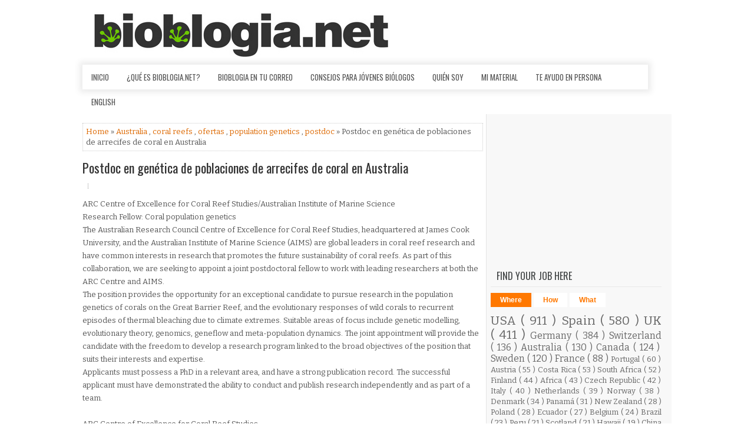

--- FILE ---
content_type: text/html; charset=UTF-8
request_url: https://www.bioblogia.net/2019/06/postdoc-en-genetica-de-poblaciones-de.html
body_size: 43097
content:
<!DOCTYPE html>
<html dir='ltr' xmlns='http://www.w3.org/1999/xhtml' xmlns:b='http://www.google.com/2005/gml/b' xmlns:data='http://www.google.com/2005/gml/data' xmlns:expr='http://www.google.com/2005/gml/expr' xmlns:og='http://ogp.me/ns#'>
<head>
<link href='https://www.blogger.com/static/v1/widgets/2944754296-widget_css_bundle.css' rel='stylesheet' type='text/css'/>
<!-- Facebook Pixel Code -->
<script>
      !function(f,b,e,v,n,t,s){if(f.fbq)return;n=f.fbq=function(){n.callMethod?
        n.callMethod.apply(n,arguments):n.queue.push(arguments)};if(!f._fbq)f._fbq=n;
                               n.push=n;n.loaded=!0;n.version='2.0';n.queue=[];t=b.createElement(e);t.async=!0;
                               t.src=v;s=b.getElementsByTagName(e)[0];s.parentNode.insertBefore(t,s)}(window,
                                                                                                      document,'script','https://connect.facebook.net/en_US/fbevents.js');
                                                                                                      fbq('init', '158071881290357');
                                                                                                      fbq('track', "PageView");</script>
<noscript>
<img height='1' src='https://www.facebook.com/tr?id=158071881290357&ev=PageView&noscript=1' style='display:none' width='1'/>
</noscript>
<!-- End Facebook Pixel Code -->
<style>
      #Attribution1 {
        display: none;
      }
    </style>
<meta content='width=device-width, initial-scale=1.0' name='viewport'/>
<link href="//fonts.googleapis.com/css?family=Oswald:400,700,300" rel="stylesheet" type="text/css">
<link href="//fonts.googleapis.com/css?family=Bitter:400,700,400italic" rel="stylesheet" type="text/css">
<meta content='text/html; charset=UTF-8' http-equiv='Content-Type'/>
<meta content='blogger' name='generator'/>
<link href='https://www.bioblogia.net/favicon.ico' rel='icon' type='image/x-icon'/>
<link href='https://www.bioblogia.net/2019/06/postdoc-en-genetica-de-poblaciones-de.html' rel='canonical'/>
<link rel="alternate" type="application/atom+xml" title="Bioblogia.net  - Atom" href="https://www.bioblogia.net/feeds/posts/default" />
<link rel="alternate" type="application/rss+xml" title="Bioblogia.net  - RSS" href="https://www.bioblogia.net/feeds/posts/default?alt=rss" />
<link rel="service.post" type="application/atom+xml" title="Bioblogia.net  - Atom" href="https://www.blogger.com/feeds/6619561/posts/default" />

<!--Can't find substitution for tag [blog.ieCssRetrofitLinks]-->
<meta content='Postdoc en genética de poblaciones de arrecifes de coral en Australia' name='description'/>
<meta content='https://www.bioblogia.net/2019/06/postdoc-en-genetica-de-poblaciones-de.html' property='og:url'/>
<meta content='Postdoc en genética de poblaciones de arrecifes de coral en Australia' property='og:title'/>
<meta content='Postdoc en genética de poblaciones de arrecifes de coral en Australia' property='og:description'/>
<!-- Start www.bloggertipandtrick.net: Changing the Blogger Title Tag -->
<title>
Postdoc en genética de poblaciones de arrecifes de coral en Australia
          ~ 
          Bioblogia.net 
</title>
<!-- End www.bloggertipandtrick.net: Changing the Blogger Title Tag -->
<style id='page-skin-1' type='text/css'><!--
/*
-----------------------------------------------
Blogger Template Style
Name:   Spendo
Author: Lasantha Bandara
URL 1:  http://www.premiumbloggertemplates.com/
URL 2:  http://www.bloggertipandtrick.net/
Theme URL: http://www.premiumbloggertemplates.com/spendo-blogger-template/
Date:   December 2014
License:  This free Blogger template is licensed under the Creative Commons Attribution 3.0 License, which permits both personal and commercial use.
However, to satisfy the 'attribution' clause of the license, you are required to keep the footer links intact which provides due credit to its authors. For more specific details about the license, you may visit the URL below:
http://creativecommons.org/licenses/by/3.0/
----------------------------------------------- */
body#layout ul{list-style-type:none;list-style:none}
body#layout ul li{list-style-type:none;list-style:none}
body#layout #myGallery{display:none}
body#layout .featuredposts{display:none}
body#layout .fp-slider{display:none}
body#layout #navcontainer{display:none}
body#layout .menu-secondary-wrap{display:none}
body#layout .menu-secondary-container{display:none}
body#layout #skiplinks{display:none}
body#layout .feedtwitter{display:none}
body#layout .aboutusboxpbt{display:none}
body#layout #header-wrapper {margin-bottom:10px;min-height:120px;}
body#layout .social-profiles-widget h3 {display:none;}
/* Variable definitions
====================
<Variable name="bgcolor" description="Page Background Color"
type="color" default="#fff">
<Variable name="textcolor" description="Text Color"
type="color" default="#333">
<Variable name="linkcolor" description="Link Color"
type="color" default="#58a">
<Variable name="pagetitlecolor" description="Blog Title Color"
type="color" default="#666">
<Variable name="descriptioncolor" description="Blog Description Color"
type="color" default="#999">
<Variable name="titlecolor" description="Post Title Color"
type="color" default="#c60">
<Variable name="bordercolor" description="Border Color"
type="color" default="#ccc">
<Variable name="sidebarcolor" description="Sidebar Title Color"
type="color" default="#999">
<Variable name="sidebartextcolor" description="Sidebar Text Color"
type="color" default="#666">
<Variable name="visitedlinkcolor" description="Visited Link Color"
type="color" default="#999">
<Variable name="bodyfont" description="Text Font"
type="font" default="normal normal 100% Georgia, Serif">
<Variable name="headerfont" description="Sidebar Title Font"
type="font"
default="normal normal 78% 'Trebuchet MS',Trebuchet,Arial,Verdana,Sans-serif">
<Variable name="pagetitlefont" description="Blog Title Font"
type="font"
default="normal normal 200% Georgia, Serif">
<Variable name="descriptionfont" description="Blog Description Font"
type="font"
default="normal normal 78% 'Trebuchet MS', Trebuchet, Arial, Verdana, Sans-serif">
<Variable name="postfooterfont" description="Post Footer Font"
type="font"
default="normal normal 78% 'Trebuchet MS', Trebuchet, Arial, Verdana, Sans-serif">
<Variable name="startSide" description="Side where text starts in blog language"
type="automatic" default="left">
<Variable name="endSide" description="Side where text ends in blog language"
type="automatic" default="right">
*/
/* Use this with templates/template-twocol.html */
body{background:#fff;color:#555555;font-family: Arial, Helvetica, Sans-serif;font-size: 13px;line-height: 1.4;margin:0px;padding:0px;}
a:link,a:visited{color:#DD6801;text-decoration:none;outline:none;}
a:hover{color:#FE871D;text-decoration:none;outline:none;}
a img{border-width:0}
#body-wrapper{margin:0px;padding:0px;}
.section, .widget {margin:0;padding:0;}
/* Header-----------------------------------------------*/
#header-wrapper{width:960px;margin:0px auto 0px;height:70px;padding:20px 0px 20px 0px;overflow:hidden;}
#header-inner{background-position:center;margin-left:auto;margin-right:auto}
#header{margin:0;border:0 solid #cccccc;color:#333;float:left;width:60%;overflow:hidden;}
#header h1{color:#333;text-shadow:0px 1px 0px #fff;margin:0;padding:0px 0px 0px 0px;font-family:&#39;Oswald&#39;,Arial,Helvetica,Sans-serif;font-weight:bold;font-size:24px;line-height:24px;}
#header .description{padding-left:0px;color:#333;text-shadow:0px 1px 0px #fff;line-height:13px;font-size:13px;padding-top:0px;margin-top:10px;font-family:Bitter,Arial,Helvetica,Sans-serif;}
#header h1 a,#header h1 a:visited{color:#333;text-decoration:none}
#header h2{padding-left:5px;color:#333;font:14px Arial,Helvetica,Sans-serif}
#header2{float:right;width:38%;margin-right:0px;padding-right:0px;overflow:hidden;}
#header2 .widget{padding:0px 0px 0px 0px;float:right}
.social-profiles-widget img{margin:0 4px 0 0}
.social-profiles-widget img:hover{opacity:0.8}
#top-social-profiles{padding:8px 0px 0px 0px;height:32px;text-align:right;}
#top-social-profiles img{margin:0 0 0 6px !important}
#top-social-profiles img:hover{opacity:.8}
#top-social-profiles .widget-container{background:none;padding:0;border:0}
/* Outer-Wrapper----------------------------------------------- */
#outer-wrapper{width:1000px;margin:0px auto 0px;padding:0px;text-align:left;}
#content-wrapper{padding:15px 15px 15px 0;overflow:hidden;background:#fff url('https://blogger.googleusercontent.com/img/b/R29vZ2xl/AVvXsEiSJRIG8XmC7j8quw7ru6gS94iO3R75jQS1mOHWBq1qXnKSkDbZQ2HDl60CweyghAB_ZklWhnyGczvz9tDe0i5J7I1z0PBSuuJaE1gwrZvBHhNY7NfsxwXD1HsOvWSif6ovW9vFaA/s1600/main-bg.png') right top repeat-y;}
#main-wrapper{width:680px;float:left;margin:0px;padding:0px 0px 0px 0px;word-wrap:break-word;overflow:hidden;}
#rsidebar-wrapper{width:290px;float:right;margin:2px;padding:0px 0px 0px 0px;word-wrap:break-word;overflow:hidden;}
/* Headings----------------------------------------------- */
h2{}
/* Posts-----------------------------------------------*/
h2.date-header{margin:1.5em 0 .5em;display:none;}
.wrapfullpost{}
.post{margin-bottom:15px;border:0px solid #F2D89D;}
.post-title{color:#333333;margin:0 0 10px 0;padding:0;font-family:Oswald,sans-serif;font-size:22px;line-height:26px;font-weight:normal;}
.post-title a,.post-title a:visited,.post-title strong{display:block;text-decoration:none;color:#333333;text-decoration:none;}
.post-title strong,.post-title a:hover{color:#FF7800;text-decoration:none;}
.post-body{margin:0px;padding:0px 0px 0px 0px;font-family:Arial, Helvetica, Sans-serif;line-height: 22px;}
.post-footer{margin:5px 0;}
.comment-link{margin-left:.6em}
.post-body img{padding:3px;}
.pbtthumbimg {float:left;margin:0px 10px 5px 0px;padding:6px !important;border:0px solid #eeeeee;background:none !important;width:180px;height:auto;}
.postmeta-primary{color:#999999;font-size:13px;line-height:18px;padding:0 0 10px}
.postmeta-secondary{color:#999999;font-size:13px;line-height:18px;padding:0 0 10px}
.meta_author, .meta_date, .meta_categories, .meta_comments {background:url(https://blogger.googleusercontent.com/img/b/R29vZ2xl/AVvXsEhSmufzeI8XfGojLhEuT_YzSk0wVNDJT1iFGmPcPgHOgncdL5rqap2Ge_KPkL0-gXWxYIR2651tUj0Z0MyXrU1ACD1m0jS5PSRzQEdPRWYP-ZsZHFcvG9ug-VQHaaZrnBd8Akq7/s1600/meta-separator.png) no-repeat right center;padding-right:10px;margin-right:10px;}
.readmore{margin-bottom:5px;float:right}
.readmore a{color:#FF7800;background:#EFEFEF;padding:8px 14px;font-size:12px;line-height:12px;display:inline-block;text-decoration:none;text-transform:none}
.readmore a:hover{color:#FFF;background:#FF7800;text-decoration:none}
/* Sidebar Content----------------------------------------------- */
.sidebar{margin:0 0 10px 0;font-size:13px;color:#666666;}
.sidebar a{text-decoration:none;color:#666666;}
.sidebar a:hover{text-decoration:none;color:#FF7800;}
.sidebar h2, h3.widgettitle{border-bottom:1px solid #E8E8E8;margin:0 0 10px;padding:10px;color:#414445;font-size:16px;line-height:16px;font-family:'Oswald',sans-serif;font-weight:normal;text-decoration:none;text-transform:uppercase;}
.sidebar ul{list-style-type:none;list-style:none;margin:0px;padding:0px;}
.sidebar ul li{padding:0 0 6px 12px;margin:0 0 6px;background:url(https://blogger.googleusercontent.com/img/b/R29vZ2xl/AVvXsEgHGOILWX5yO5Lcs3ByqWWjwAMDHkr5YLZQByuIJzLudGCUtVilXNc3ESMbwV1GPmJggcuRrOYVvl7iB8BKiZbIljWLCEPucEv_kojEW3TjaCvaIMIg-U0VtbfO2lK24jjHDBlrtA/s1600/widget-list.png) left 6px no-repeat;}
.sidebar .widget{margin:0 0 15px 0;padding:0;color:#666666;font-size:13px;}
.main .widget{margin:0 0 5px;padding:0 0 2px}
.main .Blog{border-bottom-width:0}
.widget-container{list-style-type:none;list-style:none;margin:0 0 15px 0;padding:0;color:#666666;font-size:13px}
/* FOOTER ----------------------------------------------- */
#footer-container{}
#footer{margin-bottom:15px;padding:10px 0;background:#FFF;-moz-box-shadow:0 0 9px 1px rgba(64,64,64,.1);-webkit-box-shadow:0 0 9px 1px rgba(64,64,64,.1);box-shadow:0 0 9px 1px rgba(64,64,64,.1);margin-top:15px;height:30px;overflow:hidden;}
#copyrights{color:#434141;float:left;padding-left:15px;width:440px;height:30px;overflow:hidden;}
#copyrights a{color:#434141}
#copyrights a:hover{color:#434141;text-decoration:none}
#credits{color:#7D7D7D;font-size:11px;float:right;padding-right:15px;text-align:right;width:470px;height:30px;overflow:hidden;}
#credits a{color:#7D7D7D;text-decoration:none}
#credits a:hover{text-decoration:none;color:#7D7D7D}
#footer-widgets-container{}
#footer-widgets{background:#F8F8F8;padding:20px 0 0;border-top:1px solid #E5E5E5}
.footer-widget-box{width:300px;float:left;margin-left:15px}
.footer-widget-box-last{}
#footer-widgets .widget-container{color:#666666;}
#footer-widgets .widget-container a{text-decoration:none;color:#666666;}
#footer-widgets .widget-container a:hover{text-decoration:none;color:#FF7800;}
#footer-widgets h2{border-bottom:1px solid #E8E8E8;margin:0 0 10px;padding:10px;color:#414445;font-size:16px;line-height:16px;font-family:'Oswald',sans-serif;font-weight:normal;text-decoration:none;text-transform:uppercase;}
#footer-widgets .widget ul{list-style-type:none;list-style:none;margin:0px;padding:0px;}
#footer-widgets .widget ul li{padding:0 0 6px 12px;margin:0 0 6px;background:url(https://blogger.googleusercontent.com/img/b/R29vZ2xl/AVvXsEgHGOILWX5yO5Lcs3ByqWWjwAMDHkr5YLZQByuIJzLudGCUtVilXNc3ESMbwV1GPmJggcuRrOYVvl7iB8BKiZbIljWLCEPucEv_kojEW3TjaCvaIMIg-U0VtbfO2lK24jjHDBlrtA/s1600/widget-list.png) left 6px no-repeat;}
.footersec {}
.footersec .widget{margin-bottom:20px;}
.footersec ul{}
.footersec ul li{}
/* Search ----------------------------------------------- */
#search{border:1px solid #D8D8D8;background:#fff url(https://blogger.googleusercontent.com/img/b/R29vZ2xl/AVvXsEiPxsx4CLUqtaTqi7-y7xhwxHFNkjts4ybQbxKBipqkOkPtAQWUJ1vRgYiCsIwDohD3kPXZvLAygl1cNjgRq_1A2ykOrZXZZcRM_JJL5OgBUOUsA2slU_Otv78NvLtYhgsmf-PGHQ/s1600/search.png) 99% 50% no-repeat;text-align:left;padding:6px 24px 6px 6px}
#search #s{background:none;color:#979797;border:0;width:100%;padding:0;margin:0;outline:none}
#content-search{width:300px;padding:15px 0}
#topsearch{float:right;margin-top:15px}
#topsearch #s{width:220px}
/* Comments----------------------------------------------- */
#comments{margin-bottom:15px;border:0px solid #F2D89D;}
#comments h4{font-size:16px;font-weight:bold;margin:1em 0;}
.deleted-comment{font-style:italic;color:gray}
#blog-pager-newer-link{float:left}
#blog-pager-older-link{float:right}
#blog-pager{text-align:center}
.feed-links{clear:both;line-height:2.5em}
/* Profile ----------------------------------------------- */
.profile-img{float:left;margin-top:0;margin-right:5px;margin-bottom:5px;margin-left:0;padding:4px;border:1px solid #cccccc}
.profile-data{margin:0;text-transform:uppercase;letter-spacing:.1em;font:normal normal 78% 'Trebuchet MS', Trebuchet, Arial, Verdana, Sans-serif;color:#999999;font-weight:bold;line-height:1.6em}
.profile-datablock{margin:.5em 0 .5em}
.profile-textblock{margin:0.5em 0;line-height:1.6em}
.profile-link{font:normal normal 78% 'Trebuchet MS', Trebuchet, Arial, Verdana, Sans-serif;text-transform:uppercase;letter-spacing:.1em}
.author-profile {background:#f6f6f6;border:1px solid #eee;margin:5px 0 10px 0;padding:8px;overflow:hidden;}
.author-profile img {border:1px solid #ddd;float:left;margin-right:10px;}
.post-iconspbt {margin:5px 0 0 0;padding:0px;}
.post-locationpbt {margin:5px 0;padding:0px;}
#navbar-iframe{height:0;visibility:hidden;display:none;}
.separator a[style="margin-left: 1em; margin-right: 1em;"] {margin-left: auto!important;margin-right: auto!important;}
.separator a[style="clear: left; float: left; margin-bottom: 1em; margin-right: 1em;"] {clear: none !important; float: none !important; margin-bottom: 0em !important; margin-right: 0em !important;}
.separator a[style="clear: left; float: left; margin-bottom: 1em; margin-right: 1em;"] img {float: left !important; margin: 0px 10px 10px 0px;}
.separator a[style="clear: right; float: right; margin-bottom: 1em; margin-left: 1em;"] {clear: none !important; float: none !important; margin-bottom: 0em !important; margin-left: 0em !important;}
.separator a[style="clear: right; float: right; margin-bottom: 1em; margin-left: 1em;"] img {float: right !important; margin: 0px 0px 10px 10px;}

--></style>
<script src='https://ajax.googleapis.com/ajax/libs/jquery/1.11.1/jquery.min.js' type='text/javascript'></script>
<script type='text/javascript'>
      //<![CDATA[
      /*! jQuery Migrate v1.2.1 | (c) 2005, 2013 jQuery Foundation, Inc. and other contributors | jquery.org/license */
      jQuery.migrateMute===void 0&&(jQuery.migrateMute=!0),function(e,t,n){function r(n){var r=t.console;i[n]||(i[n]=!0,e.migrateWarnings.push(n),r&&r.warn&&!e.migrateMute&&(r.warn("JQMIGRATE: "+n),e.migrateTrace&&r.trace&&r.trace()))}function a(t,a,i,o){if(Object.defineProperty)try{return Object.defineProperty(t,a,{configurable:!0,enumerable:!0,get:function(){return r(o),i},set:function(e){r(o),i=e}}),n}catch(s){}e._definePropertyBroken=!0,t[a]=i}var i={};e.migrateWarnings=[],!e.migrateMute&&t.console&&t.console.log&&t.console.log("JQMIGRATE: Logging is active"),e.migrateTrace===n&&(e.migrateTrace=!0),e.migrateReset=function(){i={},e.migrateWarnings.length=0},"BackCompat"===document.compatMode&&r("jQuery is not compatible with Quirks Mode");var o=e("<input/>",{size:1}).attr("size")&&e.attrFn,s=e.attr,u=e.attrHooks.value&&e.attrHooks.value.get||function(){return null},c=e.attrHooks.value&&e.attrHooks.value.set||function(){return n},l=/^(?:input|button)$/i,d=/^[238]$/,p=/^(?:autofocus|autoplay|async|checked|controls|defer|disabled|hidden|loop|multiple|open|readonly|required|scoped|selected)$/i,f=/^(?:checked|selected)$/i;a(e,"attrFn",o||{},"jQuery.attrFn is deprecated"),e.attr=function(t,a,i,u){var c=a.toLowerCase(),g=t&&t.nodeType;return u&&(4>s.length&&r("jQuery.fn.attr( props, pass ) is deprecated"),t&&!d.test(g)&&(o?a in o:e.isFunction(e.fn[a])))?e(t)[a](i):("type"===a&&i!==n&&l.test(t.nodeName)&&t.parentNode&&r("Can't change the 'type' of an input or button in IE 6/7/8"),!e.attrHooks[c]&&p.test(c)&&(e.attrHooks[c]={get:function(t,r){var a,i=e.prop(t,r);return i===!0||"boolean"!=typeof i&&(a=t.getAttributeNode(r))&&a.nodeValue!==!1?r.toLowerCase():n},set:function(t,n,r){var a;return n===!1?e.removeAttr(t,r):(a=e.propFix[r]||r,a in t&&(t[a]=!0),t.setAttribute(r,r.toLowerCase())),r}},f.test(c)&&r("jQuery.fn.attr('"+c+"') may use property instead of attribute")),s.call(e,t,a,i))},e.attrHooks.value={get:function(e,t){var n=(e.nodeName||"").toLowerCase();return"button"===n?u.apply(this,arguments):("input"!==n&&"option"!==n&&r("jQuery.fn.attr('value') no longer gets properties"),t in e?e.value:null)},set:function(e,t){var a=(e.nodeName||"").toLowerCase();return"button"===a?c.apply(this,arguments):("input"!==a&&"option"!==a&&r("jQuery.fn.attr('value', val) no longer sets properties"),e.value=t,n)}};var g,h,v=e.fn.init,m=e.parseJSON,y=/^([^<]*)(<[\w\W]+>)([^>]*)$/;e.fn.init=function(t,n,a){var i;return t&&"string"==typeof t&&!e.isPlainObject(n)&&(i=y.exec(e.trim(t)))&&i[0]&&("<"!==t.charAt(0)&&r("$(html) HTML strings must start with '<' character"),i[3]&&r("$(html) HTML text after last tag is ignored"),"#"===i[0].charAt(0)&&(r("HTML string cannot start with a '#' character"),e.error("JQMIGRATE: Invalid selector string (XSS)")),n&&n.context&&(n=n.context),e.parseHTML)?v.call(this,e.parseHTML(i[2],n,!0),n,a):v.apply(this,arguments)},e.fn.init.prototype=e.fn,e.parseJSON=function(e){return e||null===e?m.apply(this,arguments):(r("jQuery.parseJSON requires a valid JSON string"),null)},e.uaMatch=function(e){e=e.toLowerCase();var t=/(chrome)[ \/]([\w.]+)/.exec(e)||/(webkit)[ \/]([\w.]+)/.exec(e)||/(opera)(?:.*version|)[ \/]([\w.]+)/.exec(e)||/(msie) ([\w.]+)/.exec(e)||0>e.indexOf("compatible")&&/(mozilla)(?:.*? rv:([\w.]+)|)/.exec(e)||[];return{browser:t[1]||"",version:t[2]||"0"}},e.browser||(g=e.uaMatch(navigator.userAgent),h={},g.browser&&(h[g.browser]=!0,h.version=g.version),h.chrome?h.webkit=!0:h.webkit&&(h.safari=!0),e.browser=h),a(e,"browser",e.browser,"jQuery.browser is deprecated"),e.sub=function(){function t(e,n){return new t.fn.init(e,n)}e.extend(!0,t,this),t.superclass=this,t.fn=t.prototype=this(),t.fn.constructor=t,t.sub=this.sub,t.fn.init=function(r,a){return a&&a instanceof e&&!(a instanceof t)&&(a=t(a)),e.fn.init.call(this,r,a,n)},t.fn.init.prototype=t.fn;var n=t(document);return r("jQuery.sub() is deprecated"),t},e.ajaxSetup({converters:{"text json":e.parseJSON}});var b=e.fn.data;e.fn.data=function(t){var a,i,o=this[0];return!o||"events"!==t||1!==arguments.length||(a=e.data(o,t),i=e._data(o,t),a!==n&&a!==i||i===n)?b.apply(this,arguments):(r("Use of jQuery.fn.data('events') is deprecated"),i)};var j=/\/(java|ecma)script/i,w=e.fn.andSelf||e.fn.addBack;e.fn.andSelf=function(){return r("jQuery.fn.andSelf() replaced by jQuery.fn.addBack()"),w.apply(this,arguments)},e.clean||(e.clean=function(t,a,i,o){a=a||document,a=!a.nodeType&&a[0]||a,a=a.ownerDocument||a,r("jQuery.clean() is deprecated");var s,u,c,l,d=[];if(e.merge(d,e.buildFragment(t,a).childNodes),i)for(c=function(e){return!e.type||j.test(e.type)?o?o.push(e.parentNode?e.parentNode.removeChild(e):e):i.appendChild(e):n},s=0;null!=(u=d[s]);s++)e.nodeName(u,"script")&&c(u)||(i.appendChild(u),u.getElementsByTagName!==n&&(l=e.grep(e.merge([],u.getElementsByTagName("script")),c),d.splice.apply(d,[s+1,0].concat(l)),s+=l.length));return d});var Q=e.event.add,x=e.event.remove,k=e.event.trigger,N=e.fn.toggle,T=e.fn.live,M=e.fn.die,S="ajaxStart|ajaxStop|ajaxSend|ajaxComplete|ajaxError|ajaxSuccess",C=RegExp("\\b(?:"+S+")\\b"),H=/(?:^|\s)hover(\.\S+|)\b/,A=function(t){return"string"!=typeof t||e.event.special.hover?t:(H.test(t)&&r("'hover' pseudo-event is deprecated, use 'mouseenter mouseleave'"),t&&t.replace(H,"mouseenter$1 mouseleave$1"))};e.event.props&&"attrChange"!==e.event.props[0]&&e.event.props.unshift("attrChange","attrName","relatedNode","srcElement"),e.event.dispatch&&a(e.event,"handle",e.event.dispatch,"jQuery.event.handle is undocumented and deprecated"),e.event.add=function(e,t,n,a,i){e!==document&&C.test(t)&&r("AJAX events should be attached to document: "+t),Q.call(this,e,A(t||""),n,a,i)},e.event.remove=function(e,t,n,r,a){x.call(this,e,A(t)||"",n,r,a)},e.fn.error=function(){var e=Array.prototype.slice.call(arguments,0);return r("jQuery.fn.error() is deprecated"),e.splice(0,0,"error"),arguments.length?this.bind.apply(this,e):(this.triggerHandler.apply(this,e),this)},e.fn.toggle=function(t,n){if(!e.isFunction(t)||!e.isFunction(n))return N.apply(this,arguments);r("jQuery.fn.toggle(handler, handler...) is deprecated");var a=arguments,i=t.guid||e.guid++,o=0,s=function(n){var r=(e._data(this,"lastToggle"+t.guid)||0)%o;return e._data(this,"lastToggle"+t.guid,r+1),n.preventDefault(),a[r].apply(this,arguments)||!1};for(s.guid=i;a.length>o;)a[o++].guid=i;return this.click(s)},e.fn.live=function(t,n,a){return r("jQuery.fn.live() is deprecated"),T?T.apply(this,arguments):(e(this.context).on(t,this.selector,n,a),this)},e.fn.die=function(t,n){return r("jQuery.fn.die() is deprecated"),M?M.apply(this,arguments):(e(this.context).off(t,this.selector||"**",n),this)},e.event.trigger=function(e,t,n,a){return n||C.test(e)||r("Global events are undocumented and deprecated"),k.call(this,e,t,n||document,a)},e.each(S.split("|"),function(t,n){e.event.special[n]={setup:function(){var t=this;return t!==document&&(e.event.add(document,n+"."+e.guid,function(){e.event.trigger(n,null,t,!0)}),e._data(this,n,e.guid++)),!1},teardown:function(){return this!==document&&e.event.remove(document,n+"."+e._data(this,n)),!1}}})}(jQuery,window);
      //]]>
    </script>
<script type='text/javascript'>
      //<![CDATA[
      /**
 * jQuery Mobile Menu 
 * Turn unordered list menu into dropdown select menu
 * version 1.0(31-OCT-2011)
 * 
 * Built on top of the jQuery library
 *   http://jquery.com
 * 
 * Documentation
 * 	 http://github.com/mambows/mobilemenu
 */
      (function($){
        $.fn.mobileMenu = function(options) {
          var defaults = {
            defaultText: 'Navigate to...',
            className: 'select-menu',
            containerClass: 'select-menu-container',
            subMenuClass: 'sub-menu',
            subMenuDash: '&ndash;'
          },
              settings = $.extend( defaults, options ),
              el = $(this);
          this.each(function(){
            // ad class to submenu list
            el.find('ul').addClass(settings.subMenuClass);
            // Create base menu
            $('<div />',{
              'class' : settings.containerClass
            }).insertAfter( el );
            // Create base menu
            $('<select />',{
              'class' : settings.className
            }).appendTo( '.' + settings.containerClass );
            // Create default option
            $('<option />', {
              "value"		: '#',
              "text"		: settings.defaultText
            }).appendTo( '.' + settings.className );
            // Create select option from menu
            el.find('a').each(function(){
              var $this 	= $(this),
                  optText	= '&nbsp;' + $this.text(),
                  optSub	= $this.parents( '.' + settings.subMenuClass ),
                  len			= optSub.length,
                  dash;
              // if menu has sub menu
              if( $this.parents('ul').hasClass( settings.subMenuClass ) ) {
                dash = Array( len+1 ).join( settings.subMenuDash );
                optText = dash + optText;
              }
              // Now build menu and append it
              $('<option />', {
                "value"	: this.href,
                "html"	: optText,
                "selected" : (this.href == window.location.href)
              }).appendTo( '.' + settings.className );
            }); // End el.find('a').each
            // Change event on select element
            $('.' + settings.className).change(function(){
              var locations = $(this).val();
              if( locations !== '#' ) {
                window.location.href = $(this).val();
              };
            });
          }); // End this.each
          return this;
        };
      })(jQuery);
      //]]>
    </script>
<script type='text/javascript'>
      //<![CDATA[
      (function($){
        /* hoverIntent by Brian Cherne */
        $.fn.hoverIntent = function(f,g) {
          // default configuration options
          var cfg = {
            sensitivity: 7,
            interval: 100,
            timeout: 0
          };
          // override configuration options with user supplied object
          cfg = $.extend(cfg, g ? { over: f, out: g } : f );
          // instantiate variables
          // cX, cY = current X and Y position of mouse, updated by mousemove event
          // pX, pY = previous X and Y position of mouse, set by mouseover and polling interval
          var cX, cY, pX, pY;
          // A private function for getting mouse position
          var track = function(ev) {
            cX = ev.pageX;
            cY = ev.pageY;
          };
          // A private function for comparing current and previous mouse position
          var compare = function(ev,ob) {
            ob.hoverIntent_t = clearTimeout(ob.hoverIntent_t);
            // compare mouse positions to see if they've crossed the threshold
            if ( ( Math.abs(pX-cX) + Math.abs(pY-cY) ) < cfg.sensitivity ) {
              $(ob).unbind("mousemove",track);
              // set hoverIntent state to true (so mouseOut can be called)
              ob.hoverIntent_s = 1;
              return cfg.over.apply(ob,[ev]);
            } else {
              // set previous coordinates for next time
              pX = cX; pY = cY;
              // use self-calling timeout, guarantees intervals are spaced out properly (avoids JavaScript timer bugs)
              ob.hoverIntent_t = setTimeout( function(){compare(ev, ob);} , cfg.interval );
            }
          };
          // A private function for delaying the mouseOut function
          var delay = function(ev,ob) {
            ob.hoverIntent_t = clearTimeout(ob.hoverIntent_t);
            ob.hoverIntent_s = 0;
            return cfg.out.apply(ob,[ev]);
          };
          // A private function for handling mouse 'hovering'
          var handleHover = function(e) {
            // next three lines copied from jQuery.hover, ignore children onMouseOver/onMouseOut
            var p = (e.type == "mouseover" ? e.fromElement : e.toElement) || e.relatedTarget;
            while ( p && p != this ) { try { p = p.parentNode; } catch(e) { p = this; } }
            if ( p == this ) { return false; }
            // copy objects to be passed into t (required for event object to be passed in IE)
            var ev = jQuery.extend({},e);
            var ob = this;
            // cancel hoverIntent timer if it exists
            if (ob.hoverIntent_t) { ob.hoverIntent_t = clearTimeout(ob.hoverIntent_t); }
            // else e.type == "onmouseover"
            if (e.type == "mouseover") {
              // set "previous" X and Y position based on initial entry point
              pX = ev.pageX; pY = ev.pageY;
              // update "current" X and Y position based on mousemove
              $(ob).bind("mousemove",track);
              // start polling interval (self-calling timeout) to compare mouse coordinates over time
              if (ob.hoverIntent_s != 1) { ob.hoverIntent_t = setTimeout( function(){compare(ev,ob);} , cfg.interval );}
              // else e.type == "onmouseout"
            } else {
              // unbind expensive mousemove event
              $(ob).unbind("mousemove",track);
              // if hoverIntent state is true, then call the mouseOut function after the specified delay
              if (ob.hoverIntent_s == 1) { ob.hoverIntent_t = setTimeout( function(){delay(ev,ob);} , cfg.timeout );}
            }
          };
          // bind the function to the two event listeners
          return this.mouseover(handleHover).mouseout(handleHover);
        };
      })(jQuery);
      //]]>
    </script>
<script type='text/javascript'>
      //<![CDATA[
      /*
 * Superfish v1.4.8 - jQuery menu widget
 * Copyright (c) 2008 Joel Birch
 *
 * Dual licensed under the MIT and GPL licenses:
 * 	http://www.opensource.org/licenses/mit-license.php
 * 	http://www.gnu.org/licenses/gpl.html
 *
 * CHANGELOG: http://users.tpg.com.au/j_birch/plugins/superfish/changelog.txt
 */
      ;(function($){
        $.fn.superfish = function(op){
          var sf = $.fn.superfish,
              c = sf.c,
              $arrow = $(['<span class="',c.arrowClass,'"> &#187;</span>'].join('')),
              over = function(){
                var $$ = $(this), menu = getMenu($$);
                clearTimeout(menu.sfTimer);
                $$.showSuperfishUl().siblings().hideSuperfishUl();
              },
              out = function(){
                var $$ = $(this), menu = getMenu($$), o = sf.op;
                clearTimeout(menu.sfTimer);
                menu.sfTimer=setTimeout(function(){
                  o.retainPath=($.inArray($$[0],o.$path)>-1);
                  $$.hideSuperfishUl();
                  if (o.$path.length && $$.parents(['li.',o.hoverClass].join('')).length<1){over.call(o.$path);}
                },o.delay);	
              },
              getMenu = function($menu){
                var menu = $menu.parents(['ul.',c.menuClass,':first'].join(''))[0];
                sf.op = sf.o[menu.serial];
                return menu;
              },
              addArrow = function($a){ $a.addClass(c.anchorClass).append($arrow.clone()); };
          return this.each(function() {
            var s = this.serial = sf.o.length;
            var o = $.extend({},sf.defaults,op);
            o.$path = $('li.'+o.pathClass,this).slice(0,o.pathLevels).each(function(){
              $(this).addClass([o.hoverClass,c.bcClass].join(' '))
              .filter('li:has(ul)').removeClass(o.pathClass);
            });
            sf.o[s] = sf.op = o;
            $('li:has(ul)',this)[($.fn.hoverIntent && !o.disableHI) ? 'hoverIntent' : 'hover'](over,out).each(function() {
              if (o.autoArrows) addArrow( $('>a:first-child',this) );
            })
            .not('.'+c.bcClass)
            .hideSuperfishUl();
            var $a = $('a',this);
            $a.each(function(i){
              var $li = $a.eq(i).parents('li');
              $a.eq(i).focus(function(){over.call($li);}).blur(function(){out.call($li);});
            });
            o.onInit.call(this);
          }).each(function() {
            var menuClasses = [c.menuClass];
            if (sf.op.dropShadows  && !($.browser.msie && $.browser.version < 7)) menuClasses.push(c.shadowClass);
            $(this).addClass(menuClasses.join(' '));
          });
        };
        var sf = $.fn.superfish;
        sf.o = [];
        sf.op = {};
        sf.IE7fix = function(){
          var o = sf.op;
          if ($.browser.msie && $.browser.version > 6 && o.dropShadows && o.animation.opacity!=undefined)
            this.toggleClass(sf.c.shadowClass+'-off');
        };
        sf.c = {
          bcClass     : 'sf-breadcrumb',
          menuClass   : 'sf-js-enabled',
          anchorClass : 'sf-with-ul',
          arrowClass  : 'sf-sub-indicator',
          shadowClass : 'sf-shadow'
        };
        sf.defaults = {
          hoverClass	: 'sfHover',
          pathClass	: 'overideThisToUse',
          pathLevels	: 1,
          delay		: 800,
          animation	: {opacity:'show'},
          speed		: 'normal',
          autoArrows	: true,
          dropShadows : true,
          disableHI	: false,		// true disables hoverIntent detection
          onInit		: function(){}, // callback functions
          onBeforeShow: function(){},
          onShow		: function(){},
          onHide		: function(){}
        };
        $.fn.extend({
          hideSuperfishUl : function(){
            var o = sf.op,
                not = (o.retainPath===true) ? o.$path : '';
            o.retainPath = false;
            var $ul = $(['li.',o.hoverClass].join(''),this).add(this).not(not).removeClass(o.hoverClass)
            .find('>ul').hide().css('visibility','hidden');
            o.onHide.call($ul);
            return this;
          },
          showSuperfishUl : function(){
            var o = sf.op,
                sh = sf.c.shadowClass+'-off',
                $ul = this.addClass(o.hoverClass)
            .find('>ul:hidden').css('visibility','visible');
            sf.IE7fix.call($ul);
            o.onBeforeShow.call($ul);
            $ul.animate(o.animation,o.speed,function(){ sf.IE7fix.call($ul); o.onShow.call($ul); });
            return this;
          }
        });
      })(jQuery);
      //]]>
    </script>
<script type='text/javascript'>
      //<![CDATA[
      /*
 * jQuery Cycle Plugin (with Transition Definitions)
 * Examples and documentation at: http://jquery.malsup.com/cycle/
 * Copyright (c) 2007-2010 M. Alsup
 * Version: 2.88 (08-JUN-2010)
 * Dual licensed under the MIT and GPL licenses.
 * http://jquery.malsup.com/license.html
 * Requires: jQuery v1.2.6 or later
 */
      (function($){var ver="2.88";if($.support==undefined){$.support={opacity:!($.browser.msie)};}function debug(s){if($.fn.cycle.debug){log(s);}}function log(){if(window.console&&window.console.log){window.console.log("[cycle] "+Array.prototype.join.call(arguments," "));}}$.fn.cycle=function(options,arg2){var o={s:this.selector,c:this.context};if(this.length===0&&options!="stop"){if(!$.isReady&&o.s){log("DOM not ready, queuing slideshow");$(function(){$(o.s,o.c).cycle(options,arg2);});return this;}log("terminating; zero elements found by selector"+($.isReady?"":" (DOM not ready)"));return this;}return this.each(function(){var opts=handleArguments(this,options,arg2);if(opts===false){return;}opts.updateActivePagerLink=opts.updateActivePagerLink||$.fn.cycle.updateActivePagerLink;if(this.cycleTimeout){clearTimeout(this.cycleTimeout);}this.cycleTimeout=this.cyclePause=0;var $cont=$(this);var $slides=opts.slideExpr?$(opts.slideExpr,this):$cont.children();var els=$slides.get();if(els.length<2){log("terminating; too few slides: "+els.length);return;}var opts2=buildOptions($cont,$slides,els,opts,o);if(opts2===false){return;}var startTime=opts2.continuous?10:getTimeout(els[opts2.currSlide],els[opts2.nextSlide],opts2,!opts2.rev);if(startTime){startTime+=(opts2.delay||0);if(startTime<10){startTime=10;}debug("first timeout: "+startTime);this.cycleTimeout=setTimeout(function(){go(els,opts2,0,(!opts2.rev&&!opts.backwards));},startTime);}});};function handleArguments(cont,options,arg2){if(cont.cycleStop==undefined){cont.cycleStop=0;}if(options===undefined||options===null){options={};}if(options.constructor==String){switch(options){case"destroy":case"stop":var opts=$(cont).data("cycle.opts");if(!opts){return false;}cont.cycleStop++;if(cont.cycleTimeout){clearTimeout(cont.cycleTimeout);}cont.cycleTimeout=0;$(cont).removeData("cycle.opts");if(options=="destroy"){destroy(opts);}return false;case"toggle":cont.cyclePause=(cont.cyclePause===1)?0:1;checkInstantResume(cont.cyclePause,arg2,cont);return false;case"pause":cont.cyclePause=1;return false;case"resume":cont.cyclePause=0;checkInstantResume(false,arg2,cont);return false;case"prev":case"next":var opts=$(cont).data("cycle.opts");if(!opts){log('options not found, "prev/next" ignored');return false;}$.fn.cycle[options](opts);return false;default:options={fx:options};}return options;}else{if(options.constructor==Number){var num=options;options=$(cont).data("cycle.opts");if(!options){log("options not found, can not advance slide");return false;}if(num<0||num>=options.elements.length){log("invalid slide index: "+num);return false;}options.nextSlide=num;if(cont.cycleTimeout){clearTimeout(cont.cycleTimeout);cont.cycleTimeout=0;}if(typeof arg2=="string"){options.oneTimeFx=arg2;}go(options.elements,options,1,num>=options.currSlide);return false;}}return options;function checkInstantResume(isPaused,arg2,cont){if(!isPaused&&arg2===true){var options=$(cont).data("cycle.opts");if(!options){log("options not found, can not resume");return false;}if(cont.cycleTimeout){clearTimeout(cont.cycleTimeout);cont.cycleTimeout=0;}go(options.elements,options,1,(!opts.rev&&!opts.backwards));}}}function removeFilter(el,opts){if(!$.support.opacity&&opts.cleartype&&el.style.filter){try{el.style.removeAttribute("filter");}catch(smother){}}}function destroy(opts){if(opts.next){$(opts.next).unbind(opts.prevNextEvent);}if(opts.prev){$(opts.prev).unbind(opts.prevNextEvent);}if(opts.pager||opts.pagerAnchorBuilder){$.each(opts.pagerAnchors||[],function(){this.unbind().remove();});}opts.pagerAnchors=null;if(opts.destroy){opts.destroy(opts);}}function buildOptions($cont,$slides,els,options,o){var opts=$.extend({},$.fn.cycle.defaults,options||{},$.metadata?$cont.metadata():$.meta?$cont.data():{});if(opts.autostop){opts.countdown=opts.autostopCount||els.length;}var cont=$cont[0];$cont.data("cycle.opts",opts);opts.$cont=$cont;opts.stopCount=cont.cycleStop;opts.elements=els;opts.before=opts.before?[opts.before]:[];opts.after=opts.after?[opts.after]:[];opts.after.unshift(function(){opts.busy=0;});if(!$.support.opacity&&opts.cleartype){opts.after.push(function(){removeFilter(this,opts);});}if(opts.continuous){opts.after.push(function(){go(els,opts,0,(!opts.rev&&!opts.backwards));});}saveOriginalOpts(opts);if(!$.support.opacity&&opts.cleartype&&!opts.cleartypeNoBg){clearTypeFix($slides);}if($cont.css("position")=="static"){$cont.css("position","relative");}if(opts.width){$cont.width(opts.width);}if(opts.height&&opts.height!="auto"){$cont.height(opts.height);}if(opts.startingSlide){opts.startingSlide=parseInt(opts.startingSlide);}else{if(opts.backwards){opts.startingSlide=els.length-1;}}if(opts.random){opts.randomMap=[];for(var i=0;i<els.length;i++){opts.randomMap.push(i);}opts.randomMap.sort(function(a,b){return Math.random()-0.5;});opts.randomIndex=1;opts.startingSlide=opts.randomMap[1];}else{if(opts.startingSlide>=els.length){opts.startingSlide=0;}}opts.currSlide=opts.startingSlide||0;var first=opts.startingSlide;$slides.css({position:"absolute",top:0,left:0}).hide().each(function(i){var z;if(opts.backwards){z=first?i<=first?els.length+(i-first):first-i:els.length-i;}else{z=first?i>=first?els.length-(i-first):first-i:els.length-i;}$(this).css("z-index",z);});$(els[first]).css("opacity",1).show();removeFilter(els[first],opts);if(opts.fit&&opts.width){$slides.width(opts.width);}if(opts.fit&&opts.height&&opts.height!="auto"){$slides.height(opts.height);}var reshape=opts.containerResize&&!$cont.innerHeight();if(reshape){var maxw=0,maxh=0;for(var j=0;j<els.length;j++){var $e=$(els[j]),e=$e[0],w=$e.outerWidth(),h=$e.outerHeight();if(!w){w=e.offsetWidth||e.width||$e.attr("width");}if(!h){h=e.offsetHeight||e.height||$e.attr("height");}maxw=w>maxw?w:maxw;maxh=h>maxh?h:maxh;}if(maxw>0&&maxh>0){$cont.css({width:maxw+"px",height:maxh+"px"});}}if(opts.pause){$cont.hover(function(){this.cyclePause++;},function(){this.cyclePause--;});}if(supportMultiTransitions(opts)===false){return false;}var requeue=false;options.requeueAttempts=options.requeueAttempts||0;$slides.each(function(){var $el=$(this);this.cycleH=(opts.fit&&opts.height)?opts.height:($el.height()||this.offsetHeight||this.height||$el.attr("height")||0);this.cycleW=(opts.fit&&opts.width)?opts.width:($el.width()||this.offsetWidth||this.width||$el.attr("width")||0);if($el.is("img")){var loadingIE=($.browser.msie&&this.cycleW==28&&this.cycleH==30&&!this.complete);var loadingFF=($.browser.mozilla&&this.cycleW==34&&this.cycleH==19&&!this.complete);var loadingOp=($.browser.opera&&((this.cycleW==42&&this.cycleH==19)||(this.cycleW==37&&this.cycleH==17))&&!this.complete);var loadingOther=(this.cycleH==0&&this.cycleW==0&&!this.complete);if(loadingIE||loadingFF||loadingOp||loadingOther){if(o.s&&opts.requeueOnImageNotLoaded&&++options.requeueAttempts<100){log(options.requeueAttempts," - img slide not loaded, requeuing slideshow: ",this.src,this.cycleW,this.cycleH);setTimeout(function(){$(o.s,o.c).cycle(options);},opts.requeueTimeout);requeue=true;return false;}else{log("could not determine size of image: "+this.src,this.cycleW,this.cycleH);}}}return true;});if(requeue){return false;}opts.cssBefore=opts.cssBefore||{};opts.animIn=opts.animIn||{};opts.animOut=opts.animOut||{};$slides.not(":eq("+first+")").css(opts.cssBefore);if(opts.cssFirst){$($slides[first]).css(opts.cssFirst);}if(opts.timeout){opts.timeout=parseInt(opts.timeout);if(opts.speed.constructor==String){opts.speed=$.fx.speeds[opts.speed]||parseInt(opts.speed);}if(!opts.sync){opts.speed=opts.speed/2;}var buffer=opts.fx=="shuffle"?500:250;while((opts.timeout-opts.speed)<buffer){opts.timeout+=opts.speed;}}if(opts.easing){opts.easeIn=opts.easeOut=opts.easing;}if(!opts.speedIn){opts.speedIn=opts.speed;}if(!opts.speedOut){opts.speedOut=opts.speed;}opts.slideCount=els.length;opts.currSlide=opts.lastSlide=first;if(opts.random){if(++opts.randomIndex==els.length){opts.randomIndex=0;}opts.nextSlide=opts.randomMap[opts.randomIndex];}else{if(opts.backwards){opts.nextSlide=opts.startingSlide==0?(els.length-1):opts.startingSlide-1;}else{opts.nextSlide=opts.startingSlide>=(els.length-1)?0:opts.startingSlide+1;}}if(!opts.multiFx){var init=$.fn.cycle.transitions[opts.fx];if($.isFunction(init)){init($cont,$slides,opts);}else{if(opts.fx!="custom"&&!opts.multiFx){log("unknown transition: "+opts.fx,"; slideshow terminating");return false;}}}var e0=$slides[first];if(opts.before.length){opts.before[0].apply(e0,[e0,e0,opts,true]);}if(opts.after.length>1){opts.after[1].apply(e0,[e0,e0,opts,true]);}if(opts.next){$(opts.next).bind(opts.prevNextEvent,function(){return advance(opts,opts.rev?-1:1);});}if(opts.prev){$(opts.prev).bind(opts.prevNextEvent,function(){return advance(opts,opts.rev?1:-1);});}if(opts.pager||opts.pagerAnchorBuilder){buildPager(els,opts);}exposeAddSlide(opts,els);return opts;}function saveOriginalOpts(opts){opts.original={before:[],after:[]};opts.original.cssBefore=$.extend({},opts.cssBefore);opts.original.cssAfter=$.extend({},opts.cssAfter);opts.original.animIn=$.extend({},opts.animIn);opts.original.animOut=$.extend({},opts.animOut);$.each(opts.before,function(){opts.original.before.push(this);});$.each(opts.after,function(){opts.original.after.push(this);});}function supportMultiTransitions(opts){var i,tx,txs=$.fn.cycle.transitions;if(opts.fx.indexOf(",")>0){opts.multiFx=true;opts.fxs=opts.fx.replace(/\s*/g,"").split(",");for(i=0;i<opts.fxs.length;i++){var fx=opts.fxs[i];tx=txs[fx];if(!tx||!txs.hasOwnProperty(fx)||!$.isFunction(tx)){log("discarding unknown transition: ",fx);opts.fxs.splice(i,1);i--;}}if(!opts.fxs.length){log("No valid transitions named; slideshow terminating.");return false;}}else{if(opts.fx=="all"){opts.multiFx=true;opts.fxs=[];for(p in txs){tx=txs[p];if(txs.hasOwnProperty(p)&&$.isFunction(tx)){opts.fxs.push(p);}}}}if(opts.multiFx&&opts.randomizeEffects){var r1=Math.floor(Math.random()*20)+30;for(i=0;i<r1;i++){var r2=Math.floor(Math.random()*opts.fxs.length);opts.fxs.push(opts.fxs.splice(r2,1)[0]);}debug("randomized fx sequence: ",opts.fxs);}return true;}function exposeAddSlide(opts,els){opts.addSlide=function(newSlide,prepend){var $s=$(newSlide),s=$s[0];if(!opts.autostopCount){opts.countdown++;}els[prepend?"unshift":"push"](s);if(opts.els){opts.els[prepend?"unshift":"push"](s);}opts.slideCount=els.length;$s.css("position","absolute");$s[prepend?"prependTo":"appendTo"](opts.$cont);if(prepend){opts.currSlide++;opts.nextSlide++;}if(!$.support.opacity&&opts.cleartype&&!opts.cleartypeNoBg){clearTypeFix($s);}if(opts.fit&&opts.width){$s.width(opts.width);}if(opts.fit&&opts.height&&opts.height!="auto"){$slides.height(opts.height);}s.cycleH=(opts.fit&&opts.height)?opts.height:$s.height();s.cycleW=(opts.fit&&opts.width)?opts.width:$s.width();$s.css(opts.cssBefore);if(opts.pager||opts.pagerAnchorBuilder){$.fn.cycle.createPagerAnchor(els.length-1,s,$(opts.pager),els,opts);}if($.isFunction(opts.onAddSlide)){opts.onAddSlide($s);}else{$s.hide();}};}$.fn.cycle.resetState=function(opts,fx){fx=fx||opts.fx;opts.before=[];opts.after=[];opts.cssBefore=$.extend({},opts.original.cssBefore);opts.cssAfter=$.extend({},opts.original.cssAfter);opts.animIn=$.extend({},opts.original.animIn);opts.animOut=$.extend({},opts.original.animOut);opts.fxFn=null;$.each(opts.original.before,function(){opts.before.push(this);});$.each(opts.original.after,function(){opts.after.push(this);});var init=$.fn.cycle.transitions[fx];if($.isFunction(init)){init(opts.$cont,$(opts.elements),opts);}};function go(els,opts,manual,fwd){if(manual&&opts.busy&&opts.manualTrump){debug("manualTrump in go(), stopping active transition");$(els).stop(true,true);opts.busy=false;}if(opts.busy){debug("transition active, ignoring new tx request");return;}var p=opts.$cont[0],curr=els[opts.currSlide],next=els[opts.nextSlide];if(p.cycleStop!=opts.stopCount||p.cycleTimeout===0&&!manual){return;}if(!manual&&!p.cyclePause&&!opts.bounce&&((opts.autostop&&(--opts.countdown<=0))||(opts.nowrap&&!opts.random&&opts.nextSlide<opts.currSlide))){if(opts.end){opts.end(opts);}return;}var changed=false;if((manual||!p.cyclePause)&&(opts.nextSlide!=opts.currSlide)){changed=true;var fx=opts.fx;curr.cycleH=curr.cycleH||$(curr).height();curr.cycleW=curr.cycleW||$(curr).width();next.cycleH=next.cycleH||$(next).height();next.cycleW=next.cycleW||$(next).width();if(opts.multiFx){if(opts.lastFx==undefined||++opts.lastFx>=opts.fxs.length){opts.lastFx=0;}fx=opts.fxs[opts.lastFx];opts.currFx=fx;}if(opts.oneTimeFx){fx=opts.oneTimeFx;opts.oneTimeFx=null;}$.fn.cycle.resetState(opts,fx);if(opts.before.length){$.each(opts.before,function(i,o){if(p.cycleStop!=opts.stopCount){return;}o.apply(next,[curr,next,opts,fwd]);});}var after=function(){$.each(opts.after,function(i,o){if(p.cycleStop!=opts.stopCount){return;}o.apply(next,[curr,next,opts,fwd]);});};debug("tx firing; currSlide: "+opts.currSlide+"; nextSlide: "+opts.nextSlide);opts.busy=1;if(opts.fxFn){opts.fxFn(curr,next,opts,after,fwd,manual&&opts.fastOnEvent);}else{if($.isFunction($.fn.cycle[opts.fx])){$.fn.cycle[opts.fx](curr,next,opts,after,fwd,manual&&opts.fastOnEvent);}else{$.fn.cycle.custom(curr,next,opts,after,fwd,manual&&opts.fastOnEvent);}}}if(changed||opts.nextSlide==opts.currSlide){opts.lastSlide=opts.currSlide;if(opts.random){opts.currSlide=opts.nextSlide;if(++opts.randomIndex==els.length){opts.randomIndex=0;}opts.nextSlide=opts.randomMap[opts.randomIndex];if(opts.nextSlide==opts.currSlide){opts.nextSlide=(opts.currSlide==opts.slideCount-1)?0:opts.currSlide+1;}}else{if(opts.backwards){var roll=(opts.nextSlide-1)<0;if(roll&&opts.bounce){opts.backwards=!opts.backwards;opts.nextSlide=1;opts.currSlide=0;}else{opts.nextSlide=roll?(els.length-1):opts.nextSlide-1;opts.currSlide=roll?0:opts.nextSlide+1;}}else{var roll=(opts.nextSlide+1)==els.length;if(roll&&opts.bounce){opts.backwards=!opts.backwards;opts.nextSlide=els.length-2;opts.currSlide=els.length-1;}else{opts.nextSlide=roll?0:opts.nextSlide+1;opts.currSlide=roll?els.length-1:opts.nextSlide-1;}}}}if(changed&&opts.pager){opts.updateActivePagerLink(opts.pager,opts.currSlide,opts.activePagerClass);}var ms=0;if(opts.timeout&&!opts.continuous){ms=getTimeout(els[opts.currSlide],els[opts.nextSlide],opts,fwd);}else{if(opts.continuous&&p.cyclePause){ms=10;}}if(ms>0){p.cycleTimeout=setTimeout(function(){go(els,opts,0,(!opts.rev&&!opts.backwards));},ms);}}$.fn.cycle.updateActivePagerLink=function(pager,currSlide,clsName){$(pager).each(function(){$(this).children().removeClass(clsName).eq(currSlide).addClass(clsName);});};function getTimeout(curr,next,opts,fwd){if(opts.timeoutFn){var t=opts.timeoutFn.call(curr,curr,next,opts,fwd);while((t-opts.speed)<250){t+=opts.speed;}debug("calculated timeout: "+t+"; speed: "+opts.speed);if(t!==false){return t;}}return opts.timeout;}$.fn.cycle.next=function(opts){advance(opts,opts.rev?-1:1);};$.fn.cycle.prev=function(opts){advance(opts,opts.rev?1:-1);};function advance(opts,val){var els=opts.elements;var p=opts.$cont[0],timeout=p.cycleTimeout;if(timeout){clearTimeout(timeout);p.cycleTimeout=0;}if(opts.random&&val<0){opts.randomIndex--;if(--opts.randomIndex==-2){opts.randomIndex=els.length-2;}else{if(opts.randomIndex==-1){opts.randomIndex=els.length-1;}}opts.nextSlide=opts.randomMap[opts.randomIndex];}else{if(opts.random){opts.nextSlide=opts.randomMap[opts.randomIndex];}else{opts.nextSlide=opts.currSlide+val;if(opts.nextSlide<0){if(opts.nowrap){return false;}opts.nextSlide=els.length-1;}else{if(opts.nextSlide>=els.length){if(opts.nowrap){return false;}opts.nextSlide=0;}}}}var cb=opts.onPrevNextEvent||opts.prevNextClick;if($.isFunction(cb)){cb(val>0,opts.nextSlide,els[opts.nextSlide]);}go(els,opts,1,val>=0);return false;}function buildPager(els,opts){var $p=$(opts.pager);$.each(els,function(i,o){$.fn.cycle.createPagerAnchor(i,o,$p,els,opts);});opts.updateActivePagerLink(opts.pager,opts.startingSlide,opts.activePagerClass);}$.fn.cycle.createPagerAnchor=function(i,el,$p,els,opts){var a;if($.isFunction(opts.pagerAnchorBuilder)){a=opts.pagerAnchorBuilder(i,el);debug("pagerAnchorBuilder("+i+", el) returned: "+a);}else{a='<a href="#">'+(i+1)+"</a>";}if(!a){return;}var $a=$(a);if($a.parents("body").length===0){var arr=[];if($p.length>1){$p.each(function(){var $clone=$a.clone(true);$(this).append($clone);arr.push($clone[0]);});$a=$(arr);}else{$a.appendTo($p);}}opts.pagerAnchors=opts.pagerAnchors||[];opts.pagerAnchors.push($a);$a.bind(opts.pagerEvent,function(e){e.preventDefault();opts.nextSlide=i;var p=opts.$cont[0],timeout=p.cycleTimeout;if(timeout){clearTimeout(timeout);p.cycleTimeout=0;}var cb=opts.onPagerEvent||opts.pagerClick;if($.isFunction(cb)){cb(opts.nextSlide,els[opts.nextSlide]);}go(els,opts,1,opts.currSlide<i);});if(!/^click/.test(opts.pagerEvent)&&!opts.allowPagerClickBubble){$a.bind("click.cycle",function(){return false;});}if(opts.pauseOnPagerHover){$a.hover(function(){opts.$cont[0].cyclePause++;},function(){opts.$cont[0].cyclePause--;});}};$.fn.cycle.hopsFromLast=function(opts,fwd){var hops,l=opts.lastSlide,c=opts.currSlide;if(fwd){hops=c>l?c-l:opts.slideCount-l;}else{hops=c<l?l-c:l+opts.slideCount-c;}return hops;};function clearTypeFix($slides){debug("applying clearType background-color hack");function hex(s){s=parseInt(s).toString(16);return s.length<2?"0"+s:s;}function getBg(e){for(;e&&e.nodeName.toLowerCase()!="html";e=e.parentNode){var v=$.css(e,"background-color");if(v.indexOf("rgb")>=0){var rgb=v.match(/\d+/g);return"#"+hex(rgb[0])+hex(rgb[1])+hex(rgb[2]);}if(v&&v!="transparent"){return v;}}return"#ffffff";}$slides.each(function(){$(this).css("background-color",getBg(this));});}$.fn.cycle.commonReset=function(curr,next,opts,w,h,rev){$(opts.elements).not(curr).hide();opts.cssBefore.opacity=1;opts.cssBefore.display="block";if(w!==false&&next.cycleW>0){opts.cssBefore.width=next.cycleW;}if(h!==false&&next.cycleH>0){opts.cssBefore.height=next.cycleH;}opts.cssAfter=opts.cssAfter||{};opts.cssAfter.display="none";$(curr).css("zIndex",opts.slideCount+(rev===true?1:0));$(next).css("zIndex",opts.slideCount+(rev===true?0:1));};$.fn.cycle.custom=function(curr,next,opts,cb,fwd,speedOverride){var $l=$(curr),$n=$(next);var speedIn=opts.speedIn,speedOut=opts.speedOut,easeIn=opts.easeIn,easeOut=opts.easeOut;$n.css(opts.cssBefore);if(speedOverride){if(typeof speedOverride=="number"){speedIn=speedOut=speedOverride;}else{speedIn=speedOut=1;}easeIn=easeOut=null;}var fn=function(){$n.animate(opts.animIn,speedIn,easeIn,cb);};$l.animate(opts.animOut,speedOut,easeOut,function(){if(opts.cssAfter){$l.css(opts.cssAfter);}if(!opts.sync){fn();}});if(opts.sync){fn();}};$.fn.cycle.transitions={fade:function($cont,$slides,opts){$slides.not(":eq("+opts.currSlide+")").css("opacity",0);opts.before.push(function(curr,next,opts){$.fn.cycle.commonReset(curr,next,opts);opts.cssBefore.opacity=0;});opts.animIn={opacity:1};opts.animOut={opacity:0};opts.cssBefore={top:0,left:0};}};$.fn.cycle.ver=function(){return ver;};$.fn.cycle.defaults={fx:"fade",timeout:4000,timeoutFn:null,continuous:0,speed:1000,speedIn:null,speedOut:null,next:null,prev:null,onPrevNextEvent:null,prevNextEvent:"click.cycle",pager:null,onPagerEvent:null,pagerEvent:"click.cycle",allowPagerClickBubble:false,pagerAnchorBuilder:null,before:null,after:null,end:null,easing:null,easeIn:null,easeOut:null,shuffle:null,animIn:null,animOut:null,cssBefore:null,cssAfter:null,fxFn:null,height:"auto",startingSlide:0,sync:1,random:0,fit:0,containerResize:1,pause:0,pauseOnPagerHover:0,autostop:0,autostopCount:0,delay:0,slideExpr:null,cleartype:!$.support.opacity,cleartypeNoBg:false,nowrap:0,fastOnEvent:0,randomizeEffects:1,rev:0,manualTrump:true,requeueOnImageNotLoaded:true,requeueTimeout:250,activePagerClass:"activeSlide",updateActivePagerLink:null,backwards:false};})(jQuery);
                                                                                                                                                                                                                                                                                                                                                                                                                                                                                                                                                                                                                                                                                                                                                                                                                                                                                                                                                                                                                                                                                                                                                                                                                                                                                                                                                                                                                                                                                                                                                                                                                                                                                                                                                                                                                                                                                                                                                                                                                                                                                                                                                                                                                                                                                                                                                                                                                                                                                                                                                                                                                                                                                                                                                                                                                                                                                                                                                                                                                                                                                                                                                                                                                                                                                                                                                                                                                                                                                                                                                                                                                                                                                                                                                                                                                                                                                                                                                                                                                                                                                                                                                                                                                                                                                                                                                                                                                                                                                                                                                                                                                                                                                                                                                                                                                                                                                                                                                                                                                                                                                                                                                                                                                                                                                                                                                                                                                                                                                                                                                                                                                                                                                                                                                                                                                                                                                                                                                                                                                                                                                                                                                                                                                                                                                                                                                                                                                                                                                                                                                                                                                                                                                                                                                                                                                                                                                                                                                                                                                                                                                                                                                                                                                                                                                                                                                                                                                                                                                                                                                                                                                                                                                                                                                                                                                                                                                                                                                                                                                                                                                                                                                                                                                                                                                                                                                                                                                                                                                                                                                                                                                                                                                                                                                                                                                                                                                                                                                                                                                                                                                                                                                                                                                                                                                                                                                                                                                                                                                                                                                                                                                                                                                                                                                                                                                                                                                                                                                                                                                                                                                                                                                                                                                                                                                                                                                                                                    /*
 * jQuery Cycle Plugin Transition Definitions
 * This script is a plugin for the jQuery Cycle Plugin
 * Examples and documentation at: http://malsup.com/jquery/cycle/
 * Copyright (c) 2007-2010 M. Alsup
 * Version:	 2.72
 * Dual licensed under the MIT and GPL licenses:
 * http://www.opensource.org/licenses/mit-license.php
 * http://www.gnu.org/licenses/gpl.html
 */
                                                                                                                                                                                                                                                                                                                                                                                                                                                                                                                                                                                                                                                                                                                                                                                                                                                                                                                                                                                                                                                                                                                                                                                                                                                                                                                                                                                                                                                                                                                                                                                                                                                                                                                                                                                                                                                                                                                                                                                                                                                                                                                                                                                                                                                                                                                                                                                                                                                                                                                                                                                                                                                                                                                                                                                                                                                                                                                                                                                                                                                                                                                                                                                                                                                                                                                                                                                                                                                                                                                                                                                                                                                                                                                                                                                                                                                                                                                                                                                                                                                                                                                                                                                                                                                                                                                                                                                                                                                                                                                                                                                                                                                                                                                                                                                                                                                                                                                                                                                                                                                                                                                                                                                                                                                                                                                                                                                                                                                                                                                                                                                                                                                                                                                                                                                                                                                                                                                                                                                                                                                                                                                                                                                                                                                                                                                                                                                                                                                                                                                                                                                                                                                                                                                                                                                                                                                                                                                                                                                                                                                                                                                                                                                                                                                                                                                                                                                                                                                                                                                                                                                                                                                                                                                                                                                                                                                                                                                                                                                                                                                                                                                                                                                                                                                                                                                                                                                                                                                                                                                                                                                                                                                                                                                                                                                                                                                                                                                                                                                                                                                                                                                                                                                                                                                                                                                                                                                                                                                                                                                                                                                                                                                                                                                                                                                                                                                                                                                                                                                                                                                                                                                                                                                                                                                                                                                                                                                                    (function($){$.fn.cycle.transitions.none=function($cont,$slides,opts){opts.fxFn=function(curr,next,opts,after){$(next).show();$(curr).hide();after();};};$.fn.cycle.transitions.scrollUp=function($cont,$slides,opts){$cont.css("overflow","hidden");opts.before.push($.fn.cycle.commonReset);var h=$cont.height();opts.cssBefore={top:h,left:0};opts.cssFirst={top:0};opts.animIn={top:0};opts.animOut={top:-h};};$.fn.cycle.transitions.scrollDown=function($cont,$slides,opts){$cont.css("overflow","hidden");opts.before.push($.fn.cycle.commonReset);var h=$cont.height();opts.cssFirst={top:0};opts.cssBefore={top:-h,left:0};opts.animIn={top:0};opts.animOut={top:h};};$.fn.cycle.transitions.scrollLeft=function($cont,$slides,opts){$cont.css("overflow","hidden");opts.before.push($.fn.cycle.commonReset);var w=$cont.width();opts.cssFirst={left:0};opts.cssBefore={left:w,top:0};opts.animIn={left:0};opts.animOut={left:0-w};};$.fn.cycle.transitions.scrollRight=function($cont,$slides,opts){$cont.css("overflow","hidden");opts.before.push($.fn.cycle.commonReset);var w=$cont.width();opts.cssFirst={left:0};opts.cssBefore={left:-w,top:0};opts.animIn={left:0};opts.animOut={left:w};};$.fn.cycle.transitions.scrollHorz=function($cont,$slides,opts){$cont.css("overflow","hidden").width();opts.before.push(function(curr,next,opts,fwd){$.fn.cycle.commonReset(curr,next,opts);opts.cssBefore.left=fwd?(next.cycleW-1):(1-next.cycleW);opts.animOut.left=fwd?-curr.cycleW:curr.cycleW;});opts.cssFirst={left:0};opts.cssBefore={top:0};opts.animIn={left:0};opts.animOut={top:0};};$.fn.cycle.transitions.scrollVert=function($cont,$slides,opts){$cont.css("overflow","hidden");opts.before.push(function(curr,next,opts,fwd){$.fn.cycle.commonReset(curr,next,opts);opts.cssBefore.top=fwd?(1-next.cycleH):(next.cycleH-1);opts.animOut.top=fwd?curr.cycleH:-curr.cycleH;});opts.cssFirst={top:0};opts.cssBefore={left:0};opts.animIn={top:0};opts.animOut={left:0};};$.fn.cycle.transitions.slideX=function($cont,$slides,opts){opts.before.push(function(curr,next,opts){$(opts.elements).not(curr).hide();$.fn.cycle.commonReset(curr,next,opts,false,true);opts.animIn.width=next.cycleW;});opts.cssBefore={left:0,top:0,width:0};opts.animIn={width:"show"};opts.animOut={width:0};};$.fn.cycle.transitions.slideY=function($cont,$slides,opts){opts.before.push(function(curr,next,opts){$(opts.elements).not(curr).hide();$.fn.cycle.commonReset(curr,next,opts,true,false);opts.animIn.height=next.cycleH;});opts.cssBefore={left:0,top:0,height:0};opts.animIn={height:"show"};opts.animOut={height:0};};$.fn.cycle.transitions.shuffle=function($cont,$slides,opts){var i,w=$cont.css("overflow","visible").width();$slides.css({left:0,top:0});opts.before.push(function(curr,next,opts){$.fn.cycle.commonReset(curr,next,opts,true,true,true);});if(!opts.speedAdjusted){opts.speed=opts.speed/2;opts.speedAdjusted=true;}opts.random=0;opts.shuffle=opts.shuffle||{left:-w,top:15};opts.els=[];for(i=0;i<$slides.length;i++){opts.els.push($slides[i]);}for(i=0;i<opts.currSlide;i++){opts.els.push(opts.els.shift());}opts.fxFn=function(curr,next,opts,cb,fwd){var $el=fwd?$(curr):$(next);$(next).css(opts.cssBefore);var count=opts.slideCount;$el.animate(opts.shuffle,opts.speedIn,opts.easeIn,function(){var hops=$.fn.cycle.hopsFromLast(opts,fwd);for(var k=0;k<hops;k++){fwd?opts.els.push(opts.els.shift()):opts.els.unshift(opts.els.pop());}if(fwd){for(var i=0,len=opts.els.length;i<len;i++){$(opts.els[i]).css("z-index",len-i+count);}}else{var z=$(curr).css("z-index");$el.css("z-index",parseInt(z)+1+count);}$el.animate({left:0,top:0},opts.speedOut,opts.easeOut,function(){$(fwd?this:curr).hide();if(cb){cb();}});});};opts.cssBefore={display:"block",opacity:1,top:0,left:0};};$.fn.cycle.transitions.turnUp=function($cont,$slides,opts){opts.before.push(function(curr,next,opts){$.fn.cycle.commonReset(curr,next,opts,true,false);opts.cssBefore.top=next.cycleH;opts.animIn.height=next.cycleH;});opts.cssFirst={top:0};opts.cssBefore={left:0,height:0};opts.animIn={top:0};opts.animOut={height:0};};$.fn.cycle.transitions.turnDown=function($cont,$slides,opts){opts.before.push(function(curr,next,opts){$.fn.cycle.commonReset(curr,next,opts,true,false);opts.animIn.height=next.cycleH;opts.animOut.top=curr.cycleH;});opts.cssFirst={top:0};opts.cssBefore={left:0,top:0,height:0};opts.animOut={height:0};};$.fn.cycle.transitions.turnLeft=function($cont,$slides,opts){opts.before.push(function(curr,next,opts){$.fn.cycle.commonReset(curr,next,opts,false,true);opts.cssBefore.left=next.cycleW;opts.animIn.width=next.cycleW;});opts.cssBefore={top:0,width:0};opts.animIn={left:0};opts.animOut={width:0};};$.fn.cycle.transitions.turnRight=function($cont,$slides,opts){opts.before.push(function(curr,next,opts){$.fn.cycle.commonReset(curr,next,opts,false,true);opts.animIn.width=next.cycleW;opts.animOut.left=curr.cycleW;});opts.cssBefore={top:0,left:0,width:0};opts.animIn={left:0};opts.animOut={width:0};};$.fn.cycle.transitions.zoom=function($cont,$slides,opts){opts.before.push(function(curr,next,opts){$.fn.cycle.commonReset(curr,next,opts,false,false,true);opts.cssBefore.top=next.cycleH/2;opts.cssBefore.left=next.cycleW/2;opts.animIn={top:0,left:0,width:next.cycleW,height:next.cycleH};opts.animOut={width:0,height:0,top:curr.cycleH/2,left:curr.cycleW/2};});opts.cssFirst={top:0,left:0};opts.cssBefore={width:0,height:0};};$.fn.cycle.transitions.fadeZoom=function($cont,$slides,opts){opts.before.push(function(curr,next,opts){$.fn.cycle.commonReset(curr,next,opts,false,false);opts.cssBefore.left=next.cycleW/2;opts.cssBefore.top=next.cycleH/2;opts.animIn={top:0,left:0,width:next.cycleW,height:next.cycleH};});opts.cssBefore={width:0,height:0};opts.animOut={opacity:0};};$.fn.cycle.transitions.blindX=function($cont,$slides,opts){var w=$cont.css("overflow","hidden").width();opts.before.push(function(curr,next,opts){$.fn.cycle.commonReset(curr,next,opts);opts.animIn.width=next.cycleW;opts.animOut.left=curr.cycleW;});opts.cssBefore={left:w,top:0};opts.animIn={left:0};opts.animOut={left:w};};$.fn.cycle.transitions.blindY=function($cont,$slides,opts){var h=$cont.css("overflow","hidden").height();opts.before.push(function(curr,next,opts){$.fn.cycle.commonReset(curr,next,opts);opts.animIn.height=next.cycleH;opts.animOut.top=curr.cycleH;});opts.cssBefore={top:h,left:0};opts.animIn={top:0};opts.animOut={top:h};};$.fn.cycle.transitions.blindZ=function($cont,$slides,opts){var h=$cont.css("overflow","hidden").height();var w=$cont.width();opts.before.push(function(curr,next,opts){$.fn.cycle.commonReset(curr,next,opts);opts.animIn.height=next.cycleH;opts.animOut.top=curr.cycleH;});opts.cssBefore={top:h,left:w};opts.animIn={top:0,left:0};opts.animOut={top:h,left:w};};$.fn.cycle.transitions.growX=function($cont,$slides,opts){opts.before.push(function(curr,next,opts){$.fn.cycle.commonReset(curr,next,opts,false,true);opts.cssBefore.left=this.cycleW/2;opts.animIn={left:0,width:this.cycleW};opts.animOut={left:0};});opts.cssBefore={width:0,top:0};};$.fn.cycle.transitions.growY=function($cont,$slides,opts){opts.before.push(function(curr,next,opts){$.fn.cycle.commonReset(curr,next,opts,true,false);opts.cssBefore.top=this.cycleH/2;opts.animIn={top:0,height:this.cycleH};opts.animOut={top:0};});opts.cssBefore={height:0,left:0};};$.fn.cycle.transitions.curtainX=function($cont,$slides,opts){opts.before.push(function(curr,next,opts){$.fn.cycle.commonReset(curr,next,opts,false,true,true);opts.cssBefore.left=next.cycleW/2;opts.animIn={left:0,width:this.cycleW};opts.animOut={left:curr.cycleW/2,width:0};});opts.cssBefore={top:0,width:0};};$.fn.cycle.transitions.curtainY=function($cont,$slides,opts){opts.before.push(function(curr,next,opts){$.fn.cycle.commonReset(curr,next,opts,true,false,true);opts.cssBefore.top=next.cycleH/2;opts.animIn={top:0,height:next.cycleH};opts.animOut={top:curr.cycleH/2,height:0};});opts.cssBefore={left:0,height:0};};$.fn.cycle.transitions.cover=function($cont,$slides,opts){var d=opts.direction||"left";var w=$cont.css("overflow","hidden").width();var h=$cont.height();opts.before.push(function(curr,next,opts){$.fn.cycle.commonReset(curr,next,opts);if(d=="right"){opts.cssBefore.left=-w;}else{if(d=="up"){opts.cssBefore.top=h;}else{if(d=="down"){opts.cssBefore.top=-h;}else{opts.cssBefore.left=w;}}}});opts.animIn={left:0,top:0};opts.animOut={opacity:1};opts.cssBefore={top:0,left:0};};$.fn.cycle.transitions.uncover=function($cont,$slides,opts){var d=opts.direction||"left";var w=$cont.css("overflow","hidden").width();var h=$cont.height();opts.before.push(function(curr,next,opts){$.fn.cycle.commonReset(curr,next,opts,true,true,true);if(d=="right"){opts.animOut.left=w;}else{if(d=="up"){opts.animOut.top=-h;}else{if(d=="down"){opts.animOut.top=h;}else{opts.animOut.left=-w;}}}});opts.animIn={left:0,top:0};opts.animOut={opacity:1};opts.cssBefore={top:0,left:0};};$.fn.cycle.transitions.toss=function($cont,$slides,opts){var w=$cont.css("overflow","visible").width();var h=$cont.height();opts.before.push(function(curr,next,opts){$.fn.cycle.commonReset(curr,next,opts,true,true,true);if(!opts.animOut.left&&!opts.animOut.top){opts.animOut={left:w*2,top:-h/2,opacity:0};}else{opts.animOut.opacity=0;}});opts.cssBefore={left:0,top:0};opts.animIn={left:0};};$.fn.cycle.transitions.wipe=function($cont,$slides,opts){var w=$cont.css("overflow","hidden").width();var h=$cont.height();opts.cssBefore=opts.cssBefore||{};var clip;if(opts.clip){if(/l2r/.test(opts.clip)){clip="rect(0px 0px "+h+"px 0px)";}else{if(/r2l/.test(opts.clip)){clip="rect(0px "+w+"px "+h+"px "+w+"px)";}else{if(/t2b/.test(opts.clip)){clip="rect(0px "+w+"px 0px 0px)";}else{if(/b2t/.test(opts.clip)){clip="rect("+h+"px "+w+"px "+h+"px 0px)";}else{if(/zoom/.test(opts.clip)){var top=parseInt(h/2);var left=parseInt(w/2);clip="rect("+top+"px "+left+"px "+top+"px "+left+"px)";}}}}}}opts.cssBefore.clip=opts.cssBefore.clip||clip||"rect(0px 0px 0px 0px)";var d=opts.cssBefore.clip.match(/(\d+)/g);var t=parseInt(d[0]),r=parseInt(d[1]),b=parseInt(d[2]),l=parseInt(d[3]);opts.before.push(function(curr,next,opts){if(curr==next){return;}var $curr=$(curr),$next=$(next);$.fn.cycle.commonReset(curr,next,opts,true,true,false);opts.cssAfter.display="block";var step=1,count=parseInt((opts.speedIn/13))-1;(function f(){var tt=t?t-parseInt(step*(t/count)):0;var ll=l?l-parseInt(step*(l/count)):0;var bb=b<h?b+parseInt(step*((h-b)/count||1)):h;var rr=r<w?r+parseInt(step*((w-r)/count||1)):w;$next.css({clip:"rect("+tt+"px "+rr+"px "+bb+"px "+ll+"px)"});(step++<=count)?setTimeout(f,13):$curr.css("display","none");})();});opts.cssBefore={display:"block",opacity:1,top:0,left:0};opts.animIn={left:0};opts.animOut={left:0};};})(jQuery);
                                                                                                                                                                                                                                                                                                                                                                                                                                                                                                                                                                                                                                                                                                                                                                                                                                                                                                                                                                                                                                                                                                                                                                                                                                                                                                                                                                                                                                                                                                                                                                                                                                                                                                                                                                                                                                                                                                                                                                                                                                                                                                                                                                                                                                                                                                                                                                                                                                                                                                                                                                                                                                                                                                                                                                                                                                                                                                                                                                                                                                                                                                                                                                                                                                                                                                                                                                                                                                                                                                                                                                                                                                                                                                                                                                                                                                                                                                                                                                                                                                                                                                                                                                                                                                                                                                                                                                                                                                                                                                                                                                                                                                                                                                                                                                                                                                                                                                                                                                                                                                                                                                                                                                                                                                                                                                                                                                                                                                                                                                                                                                                                                                                                                                                                                                                                                                                                                                                                                                                                                                                                                                                                                                                                                                                                                                                                                                                                                                                                                                                                                                                                                                                                                                                                                                                                                                                                                                                                                                                                                                                                                                                                                                                                                                                                                                                                                                                                                                                                                                                                                                                                                                                                                                                                                                                                                                                                                                                                                                                                                                                                                                                                                                                                                                                                                                                                                                                                                                                                                                                                                                                                                                                                                                                                                                                                                                                                                                                                                                                                                                                                                                                                                                                                                                                                                                                                                                                                                                                                                                                                                                                                                                                                                                                                                                                                                                                                                                                                                                                                                                                                                                                                                                                                                                                                                                                                                                                                      //]]>
    </script>
<script type='text/javascript'>
      //<![CDATA[
      /*global jQuery */
      /*jshint browser:true */
      /*!
* FitVids 1.1
*
* Copyright 2013, Chris Coyier - http://css-tricks.com + Dave Rupert - http://daverupert.com
* Credit to Thierry Koblentz - http://www.alistapart.com/articles/creating-intrinsic-ratios-for-video/
* Released under the WTFPL license - http://sam.zoy.org/wtfpl/
*
*/
      (function( $ ){
        "use strict";
        $.fn.fitVids = function( options ) {
          var settings = {
            customSelector: null,
            ignore: null
          };
          if(!document.getElementById('fit-vids-style')) {
            // appendStyles: https://github.com/toddmotto/fluidvids/blob/master/dist/fluidvids.js
            var head = document.head || document.getElementsByTagName('head')[0];
            var css = '.fluid-width-video-wrapper{width:100%;position:relative;padding:0;}.fluid-width-video-wrapper iframe,.fluid-width-video-wrapper object,.fluid-width-video-wrapper embed {position:absolute;top:0;left:0;width:100%;height:100%;}';
            var div = document.createElement('div');
            div.innerHTML = '<p>x</p><style id="fit-vids-style">' + css + '</style>';
            head.appendChild(div.childNodes[1]);
          }
          if ( options ) {
            $.extend( settings, options );
          }
          return this.each(function(){
            var selectors = [
              "iframe[src*='player.vimeo.com']",
              "iframe[src*='youtube.com']",
              "iframe[src*='youtube-nocookie.com']",
              "iframe[src*='kickstarter.com'][src*='video.html']",
              "object",
              "embed"
            ];
            if (settings.customSelector) {
              selectors.push(settings.customSelector);
            }
            var ignoreList = '.fitvidsignore';
            if(settings.ignore) {
              ignoreList = ignoreList + ', ' + settings.ignore;
            }
            var $allVideos = $(this).find(selectors.join(','));
            $allVideos = $allVideos.not("object object"); // SwfObj conflict patch
            $allVideos = $allVideos.not(ignoreList); // Disable FitVids on this video.
            $allVideos.each(function(){
              var $this = $(this);
              if($this.parents(ignoreList).length > 0) {
                return; // Disable FitVids on this video.
              }
              if (this.tagName.toLowerCase() === 'embed' && $this.parent('object').length || $this.parent('.fluid-width-video-wrapper').length) { return; }
              if ((!$this.css('height') && !$this.css('width')) && (isNaN($this.attr('height')) || isNaN($this.attr('width'))))
              {
                $this.attr('height', 9);
                $this.attr('width', 16);
              }
              var height = ( this.tagName.toLowerCase() === 'object' || ($this.attr('height') && !isNaN(parseInt($this.attr('height'), 10))) ) ? parseInt($this.attr('height'), 10) : $this.height(),
                  width = !isNaN(parseInt($this.attr('width'), 10)) ? parseInt($this.attr('width'), 10) : $this.width(),
                  aspectRatio = height / width;
              if(!$this.attr('id')){
                var videoID = 'fitvid' + Math.floor(Math.random()*999999);
                $this.attr('id', videoID);
              }
              $this.wrap('<div class="fluid-width-video-wrapper"></div>').parent('.fluid-width-video-wrapper').css('padding-top', (aspectRatio * 100)+"%");
              $this.removeAttr('height').removeAttr('width');
            });
          });
        };
        // Works with either jQuery or Zepto
      })( window.jQuery || window.Zepto );
      //]]>
    </script>
<script type='text/javascript'>
      //<![CDATA[
      jQuery.noConflict();
      jQuery(function () {
        jQuery('ul.menu-primary').superfish({
          animation: {
            opacity: 'show'
          },
          autoArrows: true,
          dropShadows: false,
          speed: 200,
          delay: 800
        });
      });
      jQuery(document).ready(function() {
        jQuery('.menu-primary-container').mobileMenu({
          defaultText: 'Menu',
          className: 'menu-primary-responsive',
          containerClass: 'menu-primary-responsive-container',
          subMenuDash: '&ndash;'
        });
      });
      jQuery(document).ready(function() {
        var blloc = window.location.href;
        jQuery("#pagelistmenusblogul li a").each(function() {
          var blloc2 = jQuery(this).attr('href');
          if(blloc2 == blloc) {
            jQuery(this).parent('li').addClass('current-cat');
          }
        });
      });
      jQuery(function () {
        jQuery('ul.menu-secondary').superfish({
          animation: {
            opacity: 'show'
          },
          autoArrows: true,
          dropShadows: false,
          speed: 200,
          delay: 800
        });
      });
      jQuery(document).ready(function() {
        jQuery('.menu-secondary-container').mobileMenu({
          defaultText: 'Navigation',
          className: 'menu-secondary-responsive',
          containerClass: 'menu-secondary-responsive-container',
          subMenuDash: '&ndash;'
        });
        jQuery(".post").fitVids();
      });
      jQuery(document).ready(function () {
        jQuery('.fp-slides').cycle({
          fx: 'scrollHorz',
          timeout: 4000,
          delay: 0,
          speed: 400,
          next: '.fp-next',
          prev: '.fp-prev',
          pager: '.fp-pager',
          continuous: 0,
          sync: 1,
          pause: 1,
          pauseOnPagerHover: 1,
          cleartype: true,
          cleartypeNoBg: true
        });
      });
      //]]>
    </script>
<script type='text/javascript'>
      //<![CDATA[
      function showrecentcomments(json){for(var i=0;i<a_rc;i++){var b_rc=json.feed.entry[i];var c_rc;if(i==json.feed.entry.length)break;for(var k=0;k<b_rc.link.length;k++){if(b_rc.link[k].rel=='alternate'){c_rc=b_rc.link[k].href;break;}}c_rc=c_rc.replace("#","#comment-");var d_rc=c_rc.split("#");d_rc=d_rc[0];var e_rc=d_rc.split("/");e_rc=e_rc[5];e_rc=e_rc.split(".html");e_rc=e_rc[0];var f_rc=e_rc.replace(/-/g," ");f_rc=f_rc.link(d_rc);var g_rc=b_rc.published.$t;var h_rc=g_rc.substring(0,4);var i_rc=g_rc.substring(5,7);var j_rc=g_rc.substring(8,10);var k_rc=new Array();k_rc[1]="Jan";k_rc[2]="Feb";k_rc[3]="Mar";k_rc[4]="Apr";k_rc[5]="May";k_rc[6]="Jun";k_rc[7]="Jul";k_rc[8]="Aug";k_rc[9]="Sep";k_rc[10]="Oct";k_rc[11]="Nov";k_rc[12]="Dec";if("content" in b_rc){var l_rc=b_rc.content.$t;}else if("summary" in b_rc){var l_rc=b_rc.summary.$t;}else var l_rc="";var re=/<\S[^>]*>/g;l_rc=l_rc.replace(re,"");if(m_rc==true)document.write('On '+k_rc[parseInt(i_rc,10)]+' '+j_rc+' ');document.write('<a href="'+c_rc+'">'+b_rc.author[0].name.$t+'</a> commented');if(n_rc==true)document.write(' on '+f_rc);document.write(': ');if(l_rc.length<o_rc){document.write('<i>&#8220;');document.write(l_rc);document.write('&#8221;</i><br/><br/>');}else{document.write('<i>&#8220;');l_rc=l_rc.substring(0,o_rc);var p_rc=l_rc.lastIndexOf(" ");l_rc=l_rc.substring(0,p_rc);document.write(l_rc+'&hellip;&#8221;</i>');document.write('<br/><br/>');}}}
      function rp(json){document.write('<ul>');for(var i=0;i<numposts;i++){document.write('<li>');var entry=json.feed.entry[i];var posttitle=entry.title.$t;var posturl;if(i==json.feed.entry.length)break;for(var k=0;k<entry.link.length;k++){if(entry.link[k].rel=='alternate'){posturl=entry.link[k].href;break}}posttitle=posttitle.link(posturl);var readmorelink="(more)";readmorelink=readmorelink.link(posturl);var postdate=entry.published.$t;var cdyear=postdate.substring(0,4);var cdmonth=postdate.substring(5,7);var cdday=postdate.substring(8,10);var monthnames=new Array();monthnames[1]="Jan";monthnames[2]="Feb";monthnames[3]="Mar";monthnames[4]="Apr";monthnames[5]="May";monthnames[6]="Jun";monthnames[7]="Jul";monthnames[8]="Aug";monthnames[9]="Sep";monthnames[10]="Oct";monthnames[11]="Nov";monthnames[12]="Dec";if("content"in entry){var postcontent=entry.content.$t}else if("summary"in entry){var postcontent=entry.summary.$t}else var postcontent="";var re=/<\S[^>]*>/g;postcontent=postcontent.replace(re,"");document.write(posttitle);if(showpostdate==true)document.write(' - '+monthnames[parseInt(cdmonth,10)]+' '+cdday);if(showpostsummary==true){if(postcontent.length<numchars){document.write(postcontent)}else{postcontent=postcontent.substring(0,numchars);var quoteEnd=postcontent.lastIndexOf(" ");postcontent=postcontent.substring(0,quoteEnd);document.write(postcontent+'...'+readmorelink)}}document.write('</li>')}document.write('</ul>')}
      //]]>
    </script>
<script type='text/javascript'>
      summary_noimg = 350;
      summary_img = 275;
      img_thumb_height = 150;
      img_thumb_width = 200; 
    </script>
<script type='text/javascript'>
      //<![CDATA[
      function removeHtmlTag(strx,chop){ 
        if(strx.indexOf("<")!=-1)
        {
          var s = strx.split("<"); 
          for(var i=0;i<s.length;i++){ 
            if(s[i].indexOf(">")!=-1){ 
              s[i] = s[i].substring(s[i].indexOf(">")+1,s[i].length); 
            } 
          } 
          strx =  s.join(""); 
        }
        chop = (chop < strx.length-1) ? chop : strx.length-2; 
        while(strx.charAt(chop-1)!=' ' && strx.indexOf(' ',chop)!=-1) chop++; 
        strx = strx.substring(0,chop-1); 
        return strx+'...'; 
      }
      function createSummaryAndThumb(pID){
        var div = document.getElementById(pID);
        var imgtag = "";
        var img = div.getElementsByTagName("img");
        var summ = summary_noimg;
        if(img.length>=1) {	
          imgtag = '<img src="'+img[0].src+'" class="pbtthumbimg"/>';
          summ = summary_img;
        }
        var summary = imgtag + '<div>' + removeHtmlTag(div.innerHTML,summ) + '</div>';
        div.innerHTML = summary;
      }
      //]]>
    </script>
<style type='text/css'>
      .clearfix:after{content:"\0020";display:block;height:0;clear:both;visibility:hidden;overflow:hidden}
      #container,#header,#main,#main-fullwidth,#footer,.clearfix{display:block}
      .clear{clear:both}
      body {font-family:'Bitter', Arial, Helvetica, Sans-serif;}
      .post-body {font-family:'Bitter', Arial, Helvetica, Sans-serif;}
      h1,h2,h3,h4,h5,h6{margin-bottom:18px;font-weight:normal;line-height:1}
      h1{font-size:40px}
      h2{font-size:30px}
      h3{font-size:20px}
      h4{font-size:16px}
      h5{font-size:14px}
      h6{font-size:12px}
      h1 img,h2 img,h3 img,h4 img,h5 img,h6 img{margin:0}
      table{margin-bottom:20px;width:100%}
      th{font-weight:bold}
      thead th{background:#c3d9ff}
      th,td,caption{padding:4px 10px 4px 5px}
      tr.even td{background:#e5ecf9}
      tfoot{font-style:italic}
      caption{background:#eee}
      li ul,li ol{margin:0}
      ul,ol{margin:0 20px 20px 0;padding-left:20px}
      ul{list-style-type:disc}
      ol{list-style-type:decimal}
      dl{margin:0 0 20px 0}
      dl dt{font-weight:bold}
      dd{margin-left:20px}
      blockquote{margin:20px;color:#666;}
      pre{margin:20px 0;white-space:pre}
      pre,code,tt{font:13px 'andale mono','lucida console',monospace;line-height:18px}
      #search {overflow:hidden;}
      #header h1{font-family:'Oswald',Arial,Helvetica,Sans-serif;}
      #header .description{font-family:Bitter,Arial,Helvetica,Sans-serif;}
      .post-title {font-family:'Oswald',sans-serif;}
      .sidebar h2{font-family:'Oswald',sans-serif;}
      #footer-widgets .widgettitle, #footer-widgets .widget h2{font-family:'Oswald',Arial,Helvetica,Sans-serif;}
      .menus,.menus *{margin:0;padding:0;list-style:none;list-style-type:none;line-height:1.0}
      .menus ul{position:absolute;top:-999em;width:100%}
      .menus ul li{width:100%}
      .menus li:hover{visibility:inherit}
      .menus li{float:left;position:relative}
      .menus a{display:block;position:relative}
      .menus li:hover ul,.menus li.sfHover ul{left:0;top:100%;z-index:99}
      .menus li:hover li ul,.menus li.sfHover li ul{top:-999em}
      .menus li li:hover ul,.menus li li.sfHover ul{left:100%;top:0}
      .menus li li:hover li ul,.menus li li.sfHover li ul{top:-999em}
      .menus li li li:hover ul,.menus li li li.sfHover ul{left:100%;top:0}
      .sf-shadow ul{padding:0 8px 9px 0;-moz-border-radius-bottomleft:17px;-moz-border-radius-topright:17px;-webkit-border-top-right-radius:17px;-webkit-border-bottom-left-radius:17px}
      .menus .sf-shadow ul.sf-shadow-off{background:transparent}
      .menu-primary-container{padding:0;position:relative;height:42px;background:#FFF;z-index:400;-moz-box-shadow:0 0 9px 5px rgba(64,64,64,.1);-webkit-box-shadow:0 0 9px 5px rgba(64,64,64,.1);box-shadow:0 0 9px 5px rgba(64,64,64,.1);margin-bottom:15px}
      .menu-primary ul{min-width:160px}
      .menu-primary li a{color:#555;padding:15px 15px 14px;text-decoration:none;font-family:'Oswald',sans-serif;font-size:13px;line-height:13px;text-transform:uppercase;font-weight:normal}
      .menu-primary li a:hover,.menu-primary li a:active,.menu-primary li a:focus,.menu-primary li:hover > a,.menu-primary li.current-cat > a,.menu-primary li.current_page_item > a,.menu-primary li.current-menu-item > a{color:#FF7800;outline:0}
      .menu-primary ul{border:1px solid #E0E0E0}
      .menu-primary ul ul{margin-top:-1px}
      .menu-primary li li a{color:#FF7800;text-transform:none;background:#FFF;padding:10px 15px;margin:0;border:0;font-weight:normal}
      .menu-primary li li a:hover,.menu-primary li li a:active,.menu-primary li li a:focus,.menu-primary li li:hover > a,.menu-primary li li.current-cat > a,.menu-primary li li.current_page_item > a,.menu-primary li li.current-menu-item > a{color:#FFF;background:#FF7800;outline:0;border-bottom:0;text-decoration:none;margin:0 -1px}
      .menu-primary a.sf-with-ul{padding-right:20px;min-width:1px}
      .menu-primary .sf-sub-indicator{position:absolute;display:block;overflow:hidden;right:0;top:0;padding:14px 10px 0 0}
      .menu-primary li li .sf-sub-indicator{padding:9px 10px 0 0}
      .wrap-menu-primary .sf-shadow ul{background:url(https://blogger.googleusercontent.com/img/b/R29vZ2xl/AVvXsEgLOQWI2XEpNHjAnqduhtGcUYjD2v4TyZqmNLsprc_4OU_6s_1OjGerkXOJJ1u3txMCy5qQIIGKLcOqL4cIhF6tldDuP3YZBwYVGTin8ix6rv72YkgzUi-N6OditS5KGNjoTDt0Gg/s1600/menu-primary-shadow.png) no-repeat bottom right}
      .menu-secondary-container{position:relative;height:44px;z-index:300;background:none;margin-top:-15px}
      .menu-secondary ul{min-width:160px}
      .menu-secondary li a{color:#555;padding:16px 15px;text-decoration:none;font-family:'Oswald',sans-serif;font-size:12px;line-height:12px;text-transform:uppercase;font-weight:normal}
      .menu-secondary li a:hover,.menu-secondary li a:active,.menu-secondary li a:focus,.menu-secondary li:hover > a,.menu-secondary li.current-cat > a,.menu-secondary li.current_page_item > a,.menu-secondary li.current-menu-item > a{color:#FF7800;background:none;outline:0}
      .menu-secondary li li a{color:#fff;background:#FF8111;padding:10px 15px;text-transform:none;margin:0;font-weight:normal}
      .menu-secondary li li a:hover,.menu-secondary li li a:active,.menu-secondary li li a:focus,.menu-secondary li li:hover > a,.menu-secondary li li.current-cat > a,.menu-secondary li li.current_page_item > a,.menu-secondary li li.current-menu-item > a{color:#fff;background:#FF9333;outline:0}
      .menu-secondary a.sf-with-ul{padding-right:26px;min-width:1px}
      .menu-secondary .sf-sub-indicator{position:absolute;display:block;overflow:hidden;right:0;top:0;padding:15px 13px 0 0}
      .menu-secondary li li .sf-sub-indicator{padding:9px 13px 0 0}
      .wrap-menu-secondary .sf-shadow ul{background:url(https://blogger.googleusercontent.com/img/b/R29vZ2xl/AVvXsEhX6mNhGxNf95o6ry2BAmz73oqCnzEnQZ7oR1uvGnyIm_pTvQy1UkjaJkWWaPOpW-I_ueIM-7EF2iDXz5j7I0d7S17MJvXD3eMrMql9ISNyuFN5125LWZ9NtLHal_CXtM40tPhtZw/s1600/menu-secondary-shadow.png) no-repeat bottom right}
      .fp-slider{margin:0 auto 15px auto;padding:0px;width:630px;height:332px;overflow:hidden;position:relative;}
      .fp-slides-container{}
      .fp-slides,.fp-thumbnail,.fp-prev-next,.fp-nav{width:630px;}
      .fp-slides,.fp-thumbnail{height:300px;overflow:hidden;position:relative}
      .fp-title{color:#fff;text-shadow:0px 1px 0px #000;font:normal 18px Oswald,Arial,Helvetica,Sans-serif;padding:0 0 2px 0;margin:0}
      .fp-title a,.fp-title a:hover{color:#fff;text-shadow:0px 1px 0px #000;text-decoration:none}
      .fp-content{position:absolute;bottom:0;left:0;right:0;background:#111;opacity:0.7;filter:alpha(opacity = 70);padding:10px 15px;overflow:hidden}
      .fp-content p{color:#fff;text-shadow:0px 1px 0px #000;padding:0;margin:0;line-height:18px}
      .fp-more,.fp-more:hover{color:#fff;font-weight:bold}
      .fp-nav{height:12px;text-align:center;padding:10px 0;background:#555;}
      .fp-pager a{background-image:url(https://blogger.googleusercontent.com/img/b/R29vZ2xl/AVvXsEgwCSt5ORqj0npy7iEAsjIQH1iu_CZ8TxVreIaj9XiBvMyPBHT4AqfkzMvh2eRwdyhiQAliRpfwgqRpWb1-aWe891R5DcdmEL6tnkHLd9Ki7CVDJf0uS0eBkHVzUaTCPFei1bgv/s1600/featured-pager.png);cursor:pointer;margin:0 8px 0 0;padding:0;display:inline-block;width:12px;height:12px;overflow:hidden;text-indent:-999px;background-position:0 0;float:none;line-height:1;opacity:0.7;filter:alpha(opacity = 70)}
      .fp-pager a:hover,.fp-pager a.activeSlide{text-decoration:none;background-position:0 -112px;opacity:1.0;filter:alpha(opacity = 100)}
      .fp-prev-next-wrap{position:relative;z-index:200}
      .fp-prev-next{position:absolute;bottom:130px;left:0;right:0;height:37px}
      .fp-prev{margin-top:-180px;float:left;margin-left:14px;width:37px;height:37px;background:url(https://blogger.googleusercontent.com/img/b/R29vZ2xl/AVvXsEjjsbDG0pyvFxFbj_yiq-DRHD72hLCr-N9wLzeDbHrpqyCAtRVXEbkVTu62SVyJvQqynvEsvJde4rG1WXjfkP3Zc9LjLbZyLl6pXnDye7ibZGBBbSdTkk1Be4DaEeycU05ZhbLV/s1600/featured-prev.png) left top no-repeat;opacity:0.6;filter:alpha(opacity = 60)}
      .fp-prev:hover{opacity:0.8;filter:alpha(opacity = 80)}
      .fp-next{margin-top:-180px;float:right;width:36px;height:37px;margin-right:14px;background:url(https://blogger.googleusercontent.com/img/b/R29vZ2xl/AVvXsEgnhrQbHyOGwOANYrXgfHpx8rWOwh6mZo_U1moRtXeC41wtGpkNHDIgX0pxV-cpqvFE45li2Yk6yD2ZpqdRQhflPl7PpZI_S-lYjo77ovJzXJduQkYkfvDUcTCb3CJVr6mJDhxW/s1600/featured-next.png) right top no-repeat;opacity:0.6;filter:alpha(opacity = 60)}
      .fp-next:hover{opacity:0.8;filter:alpha(opacity = 80)}
      /* -- number page navigation -- */
      #blog-pager {padding:6px;font-size:13px;margin: 10px 0;}
      .tabs-widget{list-style:none;list-style-type:none;margin:0 0 10px;padding:0;height:26px}
      .tabs-widget li{list-style:none;list-style-type:none;margin:0 0 0 4px;padding:0;float:left}
      .tabs-widget li:first-child{margin:0}
      .tabs-widget li a{color:#FF7800;background:#FFF;padding:6px 16px;font-family:Arial,Helvetica,Sans-serif;font-weight:bold;display:block;text-decoration:none;font-size:12px;line-height:12px}
      .tabs-widget li a:hover,.tabs-widget li a.tabs-widget-current{background:#FF7800;color:#FFF;text-decoration:none}
      .tabs-widget-content{}
      .tabviewsection{margin-top:10px;margin-bottom:10px;}
      #crosscol-wrapper{display:none;}
      .PopularPosts .item-title{font-weight:bold;padding-bottom:0.2em;text-shadow:0px 1px 0px #fff;}
      .PopularPosts .widget-content ul li{padding:5px 0px;background:none}
      .tabviewsection .PopularPosts .widget-content ul li{margin:0px !important;}
      #search #s {font-family: Bitter;}
      .related-postbwrap{margin:10px auto 0;}
      .related-postbwrap h4{font-weight: bold;margin:0 0 .5em;}
      .related-post-style-2,.related-post-style-2 li{list-style:none;margin:0;padding:0;}
      .related-post-style-2 li{border-top:1px solid #eee;overflow:hidden;padding:10px 0px;}
      .related-post-style-2 li:first-child{border-top:none;}
      .related-post-style-2 .related-post-item-thumbnail{width:80px;height:80px;max-width:none;max-height:none;background-color:transparent;border:none;float:left;margin:2px 10px 0 0;padding:0;}
      .related-post-style-2 .related-post-item-title{font-weight:bold;font-size:100%;}
      .related-post-style-2 .related-post-item-summary{display:block;}
      .related-post-style-3,.related-post-style-3 li{margin:0;padding:0;list-style:none;word-wrap:break-word;overflow:hidden}
      .related-post-style-3 .related-post-item{display:block;float:left;width:100px;height:auto;padding:10px;border-left:0px solid #eee;margin-bottom:-989px;padding-bottom:999px}
      .related-post-style-3 .related-post-item:first-child{border-left:none}
      .related-post-style-3 .related-post-item-thumbnail{display:block;margin:0 0 10px;width:100px;height:auto;max-width:100%;max-height:none;background-color:transparent;border:none;padding:0}
      .related-post-style-3 .related-post-item-title{font-weight:normal;}
      .breadcrumb-bwrap {border: 1px dotted #cccccc;font-size: 100%;line-height: 1.4;margin: 0 0 15px;padding: 5px;}
      div.span-1,div.span-2,div.span-3,div.span-4,div.span-5,div.span-6,div.span-7,div.span-8,div.span-9,div.span-10,div.span-11,div.span-12,div.span-13,div.span-14,div.span-15,div.span-16,div.span-17,div.span-18,div.span-19,div.span-20,div.span-21,div.span-22,div.span-23,div.span-24{float:left;margin-right:10px}
      .span-1{width:30px}.span-2{width:70px}.span-3{width:110px}.span-4{width:150px}.span-5{width:190px}.span-6{width:230px}.span-7{width:270px}.span-8{width:310px}.span-9{width:350px}.span-10{width:390px}.span-11{width:430px}.span-12{width:470px}.span-13{width:510px}.span-14{width:550px}.span-15{width:590px}.span-16{width:630px}.span-17{width:670px}.span-18{width:710px}.span-19{width:750px}.span-20{width:790px}.span-21{width:830px}.span-22{width:870px}.span-23{width:910px}.span-24,div.span-24{width:960px;margin:0}input.span-1,textarea.span-1,input.span-2,textarea.span-2,input.span-3,textarea.span-3,input.span-4,textarea.span-4,input.span-5,textarea.span-5,input.span-6,textarea.span-6,input.span-7,textarea.span-7,input.span-8,textarea.span-8,input.span-9,textarea.span-9,input.span-10,textarea.span-10,input.span-11,textarea.span-11,input.span-12,textarea.span-12,input.span-13,textarea.span-13,input.span-14,textarea.span-14,input.span-15,textarea.span-15,input.span-16,textarea.span-16,input.span-17,textarea.span-17,input.span-18,textarea.span-18,input.span-19,textarea.span-19,input.span-20,textarea.span-20,input.span-21,textarea.span-21,input.span-22,textarea.span-22,input.span-23,textarea.span-23,input.span-24,textarea.span-24{border-left-width:1px!important;border-right-width:1px!important;padding-left:5px!important;padding-right:5px!important}input.span-1,textarea.span-1{width:18px!important}input.span-2,textarea.span-2{width:58px!important}input.span-3,textarea.span-3{width:98px!important}input.span-4,textarea.span-4{width:138px!important}input.span-5,textarea.span-5{width:178px!important}input.span-6,textarea.span-6{width:218px!important}input.span-7,textarea.span-7{width:258px!important}input.span-8,textarea.span-8{width:298px!important}input.span-9,textarea.span-9{width:338px!important}input.span-10,textarea.span-10{width:378px!important}input.span-11,textarea.span-11{width:418px!important}input.span-12,textarea.span-12{width:458px!important}input.span-13,textarea.span-13{width:498px!important}input.span-14,textarea.span-14{width:538px!important}input.span-15,textarea.span-15{width:578px!important}input.span-16,textarea.span-16{width:618px!important}input.span-17,textarea.span-17{width:658px!important}input.span-18,textarea.span-18{width:698px!important}input.span-19,textarea.span-19{width:738px!important}input.span-20,textarea.span-20{width:778px!important}input.span-21,textarea.span-21{width:818px!important}input.span-22,textarea.span-22{width:858px!important}input.span-23,textarea.span-23{width:898px!important}input.span-24,textarea.span-24{width:938px!important}.last{margin-right:0;padding-right:0}
      .last,div.last{margin-right:0}
      .menu-primary-container{z-index:10 !important;}
      .menu-secondary-container{z-index:10 !important;}
      embed, img, object, video {max-width: 100%;}
      .menu-primary-responsive-container, .menu-secondary-responsive-container  {display: none;margin: 10px;}
      .menu-primary-responsive, .menu-secondary-responsive  {width: 100%;padding: 5px;border: 1px solid #ddd;}
      @media only screen and (max-width: 768px) {
        * {-moz-box-sizing: border-box; -webkit-box-sizing: border-box; box-sizing: border-box;}
        #outer-wrapper { width: 100%; padding: 0px; margin: 0px; }
        #header-wrapper { width: 100%; padding: 10px; margin: 0px; height: auto;}
        #header { width: 100%; padding: 10px 0px; margin: 0px; float: none;text-align:center;}
        #header2 { width: 100%; padding: 0px; margin: 0px; float: none;text-align:center; }
        #header a img {margin:0px auto;padding:0px !important;}
        #header2 .widget { float: none;padding:0px !important; }
        #content-wrapper { width: 100%; margin: 0px; padding: 10px;background-image: none;}
        #main-wrapper { width: 100%; padding: 0px; margin: 0px; float: none;}
        #sidebar-wrapper { width: 100%; padding: 0px; margin: 0px; float: none; }
        #lsidebar-wrapper { width: 100%; padding: 0px; margin: 0px; float: none; }
        #rsidebar-wrapper { width: 100%; padding: 0px; margin: 0px; float: none; }
        .menu-primary-container, .menu-secondary-container {float: none;margin-left: 0;margin-right: 0;display: none;}
        .menu-primary-responsive-container, .menu-secondary-responsive-container {display: block;}
        #top-social-profiles{float:none;width:100%;display:block;text-align:center;height:auto;}
        #topsearch {float:none;margin:10px 10px 0px 10px;padding: 0;}
        .fp-slider, #fb-root {display: none;}
        .footer-widget-box { width: 100%; float: none; padding: 10px; margin: 0px;}
        #footer {height:auto;}
        #header-wrapper img {height:auto;}
        .post-body img {height:auto;}
        #copyrights, #credits {width: 100%; padding: 5px 0px; margin: 0px; display: block;float: none;text-align: center;height:auto;} div.span-1,div.span-2,div.span-3,div.span-4,div.span-5,div.span-6,div.span-7,div.span-8,div.span-9,div.span-10,div.span-11,div.span-12,div.span-13,div.span-14,div.span-15,div.span-16,div.span-17,div.span-18,div.span-19,div.span-20,div.span-21,div.span-22,div.span-23,div.span-24{float:none;margin:0px}.span-1,.span-2,.span-3,.span-4,.span-5,.span-6,.span-7,.span-8,.span-9,.span-10,.span-11,.span-12,.span-13,.span-14,.span-15,.span-16,.span-17,.span-18,.span-19,.span-20,.span-21,.span-22,.span-23,.span-24,div.span-24{width:100%;margin:0;padding:0;} .last, div.last{margin:0;padding:0;}
      }
      @media only screen and (max-width: 480px) {
        #header-wrapper .menu-primary-responsive-container, #header-wrapper .menu-primary-responsive-container {margin-left: 0;margin-right: 0;width: 100%; }
        .menu-primary-responsive-container, .menu-secondary-responsive-container {display: block;}
      }
      @media only screen and (max-width: 320px) {
        .tabs-widget {height: 52px;}
      }
    </style>
<style type='text/css'>
        .post-body img {padding:0px;background:transparent;border:none;}
      </style>
<!--[if lte IE 8]> <style type='text/css'> #search{background-position:99% 20%;height:16px;} .fp-slider {height:300px;} .fp-nav {display:none;} </style> <![endif]-->
<script src="//apis.google.com/js/plusone.js" type="text/javascript">
      {lang: 'en-US'}
    </script>
<!-- Google tag (gtag.js) -->
<script async='true' src='https://www.googletagmanager.com/gtag/js?id=G-LHEGQBW503'></script>
<script>
        window.dataLayer = window.dataLayer || [];
        function gtag(){dataLayer.push(arguments);}
        gtag('js', new Date());
        gtag('config', 'G-LHEGQBW503');
      </script>
<!-- Begin Open Graph metadata -->
<meta content='image/jpeg' property='og:image:type'/>
<meta content='300' property='og:image:width'/>
<meta content='300' property='og:image:height'/>
<meta content='https://www.bioblogia.net/2019/06/postdoc-en-genetica-de-poblaciones-de.html' property='og:url'/>
<meta content='Postdoc en genética de poblaciones de arrecifes de coral en Australia' property='og:title'/>
<meta content='article' property='og:type'/>
<meta content='Bioblogia.net ' property='og:site_name'/>
<meta content='https://blogger.googleusercontent.com/img/b/R29vZ2xl/AVvXsEi2qE57gNJBDoTnd1cONwcqEL7gP_9DHWAthT7rhOBMkecd-ef1EnOS_SUymI-X-VxfgVfqynJnF6wh2CeQlyIAnmXT2QNoASONEfvxL-cCSkSwNxNCBQdv_COqZxqQPHO5_w7mRw/w140-h140-p/favicon+grande.jpg' property='og:image'/>
<meta content='Postdoc en genética de poblaciones de arrecifes de coral en Australia' property='og:description'/>
<!-- End Open Graph metadata -->
<link href='https://www.blogger.com/dyn-css/authorization.css?targetBlogID=6619561&amp;zx=be1b3268-1dca-4ba9-b3e9-306395cc46fc' media='none' onload='if(media!=&#39;all&#39;)media=&#39;all&#39;' rel='stylesheet'/><noscript><link href='https://www.blogger.com/dyn-css/authorization.css?targetBlogID=6619561&amp;zx=be1b3268-1dca-4ba9-b3e9-306395cc46fc' rel='stylesheet'/></noscript>
<meta name='google-adsense-platform-account' content='ca-host-pub-1556223355139109'/>
<meta name='google-adsense-platform-domain' content='blogspot.com'/>

</head>
<body>
<div id='body-wrapper'>
<div id='outer-wrapper'>
<div id='wrap2'>
<div id='header-wrapper'>
<div class='header section' id='header'><div class='widget Header' data-version='1' id='Header1'>
<div id='header-inner'>
<a href='https://www.bioblogia.net/' style='display: block'>
<img alt='Bioblogia.net ' height='77px; ' id='Header1_headerimg' src='https://blogger.googleusercontent.com/img/b/R29vZ2xl/AVvXsEg0qTAz8QIUcYlsuyF59uJ_MK8RM25_LkhWDKYrmjNAm5o_GcTGnmRa2LHGYsq95NMFLLTH7xloZExs3azHx8rZi8oOKkJHgmkl9AGd-emYVhzfmwBtipME_9HWRBjPSZYUQ9AOow/s1600/logo-pque_2-005.jpg' style='display: block;padding-left:0px;padding-top:0px;' width='500px; '/>
</a>
</div>
</div></div>
<div style='clear:both;'></div>
</div>
<div style='clear:both;'></div>
<div class='span-24'>
<div class='menu-primary-container'>
<div class='pagelistmenusblog section' id='pagelistmenusblog'><div class='widget LinkList' data-version='1' id='LinkList7'>
<div class='widget-content'>
<ul class='menus menu-primary' id='pagelistmenusblogul'>
<li>
<a href='http://www.bioblogia.net/'>
Inicio
</a>
</li>
<li>
<a href='http://www.bioblogia.net/p/what-is-bioblogia.html'>
&#191;Qué es Bioblogia.net?
</a>
</li>
<li>
<a href='https://www.bioblogia.net/p/lista-de-correo.html'>
Bioblogia en tu correo
</a>
</li>
<li>
<a href='http://www.bioblogia.net/p/consejosjovenesbiologos.html'>
Consejos para jóvenes biólogos
</a>
</li>
<li>
<a href='https://www.bioblogia.net/p/fernando-mateos-gonzalez.html'>
Quién soy
</a>
</li>
<li>
<a href='https://www.bioblogia.net/p/recursos.html'>
Mi material
</a>
</li>
<li>
<a href='https://www.bioblogia.net/p/te-ayudo.html'>
Te ayudo en persona
</a>
</li>
<li>
<a href='http://www.bioblogia.net/p/english.html'>
English
</a>
</li>
</ul>
<div class='clear'></div>
</div>
</div></div>
</div>
</div>
<div style='clear:both;'></div>
<div id='content-wrapper'>
<div id='crosscol-wrapper' style='text-align:center'>
<div class='crosscol no-items section' id='crosscol'></div>
</div>
<div id='main-wrapper'>
<!-- Featured Content Slider Started -->
<!-- Featured Content Slider End -->
<div class='main section' id='main'><div class='widget Blog' data-version='1' id='Blog1'>
<div class='blog-posts hfeed'>
<!--Can't find substitution for tag [defaultAdStart]-->

                            <div class="date-outer">
                          
<h2 class='date-header'>
<span>
25 de junio de 2019
</span>
</h2>

                            <div class="date-posts">
                          
<div class='post-outer'>
<div class='wrapfullpost'>
<div class='post hentry' itemprop='blogPost' itemscope='itemscope' itemtype='http://schema.org/BlogPosting'>
<a name='3715141558835198344'></a>
<div class='breadcrumb-bwrap'>
<a href='https://www.bioblogia.net/'>
                              Home
                            </a>
                            &#187;
                            
<a href='https://www.bioblogia.net/search/label/Australia' rel='tag'>
Australia
</a>

                                  , 
                                
<a href='https://www.bioblogia.net/search/label/coral%20reefs' rel='tag'>
coral reefs
</a>

                                  , 
                                
<a href='https://www.bioblogia.net/search/label/ofertas' rel='tag'>
ofertas
</a>

                                  , 
                                
<a href='https://www.bioblogia.net/search/label/population%20genetics' rel='tag'>
population genetics
</a>

                                  , 
                                
<a href='https://www.bioblogia.net/search/label/postdoc' rel='tag'>
postdoc
</a>

                            &#187; 
                            Postdoc en genética de poblaciones de arrecifes de coral en Australia
</div>
<h3 class='post-title entry-title' itemprop='name'>
<a href='https://www.bioblogia.net/2019/06/postdoc-en-genetica-de-poblaciones-de.html'>
Postdoc en genética de poblaciones de arrecifes de coral en Australia
</a>
</h3>
<div class='post-header-line-1'></div>
<div class='postmeta-primary'>
<span class='meta_comments'>
</span>
<span class='item-control blog-admin pid-353335656'>
<a href='https://www.blogger.com/post-edit.g?blogID=6619561&postID=3715141558835198344&from=pencil' title='Editar entrada'>
<img alt="" class="icon-action" height="18" src="//img2.blogblog.com/img/icon18_edit_allbkg.gif" width="18">
</a>
</span>
</div>
<div class='post-body entry-content' id='post-body-3715141558835198344' itemprop='articleBody'>
ARC Centre of Excellence for Coral Reef Studies/Australian Institute of Marine Science<br />Research Fellow: Coral population genetics<br />The Australian Research Council Centre of Excellence for Coral Reef Studies, headquartered at James Cook University, and the Australian Institute of Marine Science (AIMS) are global leaders in coral reef research and have common interests in research that promotes the future sustainability of coral reefs. As part of this collaboration, we are seeking to appoint a joint postdoctoral fellow to work with leading researchers at both the ARC Centre and AIMS.<br />The position provides the opportunity for an exceptional candidate to pursue research in the population genetics of corals on the Great Barrier Reef, and the evolutionary responses of wild corals to recurrent episodes of thermal bleaching due to climate extremes. Suitable areas of focus include genetic modelling, evolutionary theory, genomics, geneflow and meta-population dynamics. The joint appointment will provide the candidate with the freedom to develop a research program linked to the broad objectives of the position that suits their interests and expertise.<br />Applicants must possess a PhD in a relevant area, and have a strong publication record. The successful applicant must have demonstrated the ability to conduct and publish research independently and as part of a team.<br /><br />ARC Centre of Excellence for Coral Reef Studies<br />Research Fellow: People and Ecosystems<br />The ARC Centre of Excellence for Coral Reef Studies is a leading coral reef research group, encompassing &gt;250 researchers and graduate students. The vision of the Centre is to provide the scientific knowledge necessary for understanding the world's coral reefs and their interaction with people in order to foster their sustainable use, secure the benefits they provide to tropical societies and economies, and enhance the effectiveness of coral reef management world-wide. An employment opportunity for an outstanding early to mid-career Research Fellow is now available for a three year appointment. We are seeking people with broad areas of expertise which would contribute to the following research theme of the Centre:<br />People and Ecosystems: The key objective of this program is to improve the governance and management of natural systems and to enhance our capacity to sustain both human and natural capital. We are seeking to transcend the disciplinary constraints of the biological, oceanographic, geochemical, anthropological, economic and policy sciences, to create an exciting research agenda that focuses on the local and global resilience of coral reefs from both social and biological perspectives.<br />Applicants must possess a PhD in a relevant area, and have a strong publication record. The successful applicant must have demonstrated the ability to conduct and publish research independently and as part of a team. The appointee will have the freedom to develop a research program linked to the broad objectives of the position that suits their interests and expertise.<br /><br />Employment Type: Appointments will be full-time for a fixed term of three years.<br /><br />Salary: Academic Level A - $A82,358 - $A88,132 pa; Academic Level B - $A92,575 - $A109,234 pa plus 17% superannuation. Level of appointment and commencing salary will be in accordance with qualifications and experience.<br /><br />Applications close on 17th July 2019<br />Additional information is available from <a href="https://www.coralcoe.org.au/about/careers-employment">https://www.coralcoe.org.au/about/careers-employment</a><br /><br />Jennifer Lappin<br />Chief Operations Officer<br />ARC centre of Excellence for Coral Reef Studies
<div style='clear: both;'></div>
</div>
<div class='post-iconspbt'>
<span class='post-icons' style='padding-right:10px;'>
</span>
<div class='post-share-buttons goog-inline-block'>
<a class='goog-inline-block share-button sb-email' href='https://www.blogger.com/share-post.g?blogID=6619561&postID=3715141558835198344&target=email' target='_blank' title='Enviar por correo electrónico'>
<span class='share-button-link-text'>
Enviar por correo electrónico
</span>
</a>
<a class='goog-inline-block share-button sb-blog' href='https://www.blogger.com/share-post.g?blogID=6619561&postID=3715141558835198344&target=blog' onclick='window.open(this.href, "_blank", "height=270,width=475"); return false;' target='_blank' title='Escribe un blog'>
<span class='share-button-link-text'>
Escribe un blog
</span>
</a>
<a class='goog-inline-block share-button sb-twitter' href='https://www.blogger.com/share-post.g?blogID=6619561&postID=3715141558835198344&target=twitter' target='_blank' title='Compartir en X'>
<span class='share-button-link-text'>
Compartir en X
</span>
</a>
<a class='goog-inline-block share-button sb-facebook' href='https://www.blogger.com/share-post.g?blogID=6619561&postID=3715141558835198344&target=facebook' onclick='window.open(this.href, "_blank", "height=430,width=640"); return false;' target='_blank' title='Compartir con Facebook'>
<span class='share-button-link-text'>
Compartir con Facebook
</span>
</a>
</div>
<div style='clear: both;'></div>
</div>
<div class='post-location post-locationpbt'>
</div>
<div class='related-postbwrap' id='bpostrelated-post'></div>
<div style='clear: both;'></div>
<script type='text/javascript'>
                            var labelArray = [
                                              "Australia",
                          
                                              "coral reefs",
                          
                                              "ofertas",
                          
                                              "population genetics",
                          
                                              "postdoc"
                          ];
                                              var relatedPostConfig = {
                                              homePage: "https://www.bioblogia.net/",
                                              widgetTitle: "<h4>Related Posts:</h4>",
                                              numbrelatedPosts: 5,
                                              summaryLength: 150,
                                              titleLength: "auto",
                                              thumbnailSize: 100,
                                              noImage: "http://1.bp.blogspot.com/-sDo7ywcQb_E/VFGuLOiOzkI/AAAAAAAAMgk/HmDRWCIma4c/s1600/no-img-100.png",
                                              containerId: "bpostrelated-post",
                                              newTabLink: false,
                                              moreText: "Read More",
                                              widgetStyle: 3,
                                              callBack: function() {}
                                              };
                          </script>
<script type='text/javascript'>
                            //<![CDATA[
                            /*! Related Post Widget for Blogger by Taufik Nurrohman => http://gplus.to/tovic */
                            var randomRelatedIndex,showRelatedPost;(function(n,m,k){var d={widgetTitle:"<h4>Artikel Terkait:</h4>",widgetStyle:1,homePage:"http://www.dte.web.id",numbrelatedPosts:7,summaryLength:370,titleLength:"auto",thumbnailSize:72,noImage:"[data-uri]",containerId:"related-post",newTabLink:false,moreText:"Baca Selengkapnya",callBack:function(){}};for(var f in relatedPostConfig){d[f]=(relatedPostConfig[f]=="undefined")?d[f]:relatedPostConfig[f]}var j=function(a){var b=m.createElement("script");b.type="text/javascript";b.src=a;k.appendChild(b)},o=function(b,a){return Math.floor(Math.random()*(a-b+1))+b},l=function(a){var p=a.length,c,b;if(p===0){return false}while(--p){c=Math.floor(Math.random()*(p+1));b=a[p];a[p]=a[c];a[c]=b}return a},e=(typeof labelArray=="object"&&labelArray.length>0)?"/-/"+l(labelArray)[0]:"",h=function(b){var c=b.feed.openSearch$totalResults.$t-d.numbrelatedPosts,a=o(1,(c>0?c:1));j(d.homePage.replace(/\/$/,"")+"/feeds/posts/summary"+e+"?alt=json-in-script&orderby=updated&start-index="+a+"&max-results="+d.numbrelatedPosts+"&callback=showRelatedPost")},g=function(z){var s=document.getElementById(d.containerId),x=l(z.feed.entry),A=d.widgetStyle,c=d.widgetTitle+'<ul class="related-post-style-'+A+'">',b=d.newTabLink?' target="_blank"':"",y='<span style="display:block;clear:both;"></span>',v,t,w,r,u;if(!s){return}for(var q=0;q<d.numbrelatedPosts;q++){if(q==x.length){break}t=x[q].title.$t;w=(d.titleLength!=="auto"&&d.titleLength<t.length)?t.substring(0,d.titleLength)+"&hellip;":t;r=("media$thumbnail" in x[q]&&d.thumbnailSize!==false)?x[q].media$thumbnail.url.replace(/\/s[0-9]+(\-c)?/,"/s"+d.thumbnailSize+"-c"):d.noImage;u=("summary" in x[q]&&d.summaryLength>0)?x[q].summary.$t.replace(/<br ?\/?>/g," ").replace(/<.*?>/g,"").replace(/[<>]/g,"").substring(0,d.summaryLength)+"&hellip;":"";for(var p=0,a=x[q].link.length;p<a;p++){v=(x[q].link[p].rel=="alternate")?x[q].link[p].href:"#"}if(A==2){c+='<li><img alt="" class="related-post-item-thumbnail" src="'+r+'" width="'+d.thumbnailSize+'" height="'+d.thumbnailSize+'"><a class="related-post-item-title" title="'+t+'" href="'+v+'"'+b+">"+w+'</a><span class="related-post-item-summary"><span class="related-post-item-summary-text">'+u+'</span> <a href="'+v+'" class="related-post-item-more"'+b+">"+d.moreText+"</a></span>"+y+"</li>"}else{if(A==3||A==4){c+='<li class="related-post-item" tabindex="0"><a class="related-post-item-title" href="'+v+'"'+b+'><img alt="" class="related-post-item-thumbnail" src="'+r+'" width="'+d.thumbnailSize+'" height="'+d.thumbnailSize+'"></a><div class="related-post-item-tooltip"><a class="related-post-item-title" title="'+t+'" href="'+v+'"'+b+">"+w+"</a></div>"+y+"</li>"}else{if(A==5){c+='<li class="related-post-item" tabindex="0"><a class="related-post-item-wrapper" href="'+v+'" title="'+t+'"'+b+'><img alt="" class="related-post-item-thumbnail" src="'+r+'" width="'+d.thumbnailSize+'" height="'+d.thumbnailSize+'"><span class="related-post-item-tooltip">'+w+"</span></a>"+y+"</li>"}else{if(A==6){c+='<li><a class="related-post-item-title" title="'+t+'" href="'+v+'"'+b+">"+w+'</a><div class="related-post-item-tooltip"><img alt="" class="related-post-item-thumbnail" src="'+r+'" width="'+d.thumbnailSize+'" height="'+d.thumbnailSize+'"><span class="related-post-item-summary"><span class="related-post-item-summary-text">'+u+"</span></span>"+y+"</div></li>"}else{c+='<li><a title="'+t+'" href="'+v+'"'+b+">"+w+"</a></li>"}}}}}s.innerHTML=c+="</ul>"+y;d.callBack()};randomRelatedIndex=h;showRelatedPost=g;j(d.homePage.replace(/\/$/,"")+"/feeds/posts/summary"+e+"?alt=json-in-script&orderby=updated&max-results=0&callback=randomRelatedIndex")})(window,document,document.getElementsByTagName("head")[0]);
                            //]]>
                          </script>
<div class='post-footer'>
<div class='post-footer-line post-footer-line-1'></div>
<div class='post-footer-line post-footer-line-2'></div>
<div class='post-footer-line post-footer-line-3'></div>
</div>
</div>
</div>
<div class='blog-pager' id='blog-pager'>
<span id='blog-pager-newer-link'>
<a class='blog-pager-newer-link' href='https://www.bioblogia.net/2019/06/oferta-marinera-de-divulgacion.html' id='Blog1_blog-pager-newer-link' title='Entrada más reciente'>
                            &larr;&nbsp;
                            Entrada más reciente
</a>
</span>
<span id='blog-pager-older-link'>
<a class='blog-pager-older-link' href='https://www.bioblogia.net/2019/06/expeditions-adventure-and-conservation-with-the-british-exploring-society.html' id='Blog1_blog-pager-older-link' title='Entrada antigua'>
Entrada antigua
                            &nbsp;&rarr;
                          </a>
</span>
<a class='home-link' href='https://www.bioblogia.net/'>
Inicio
</a>
</div>
<div class='clear'></div>
<div class='comments' id='comments'>
<a name='comments'></a>
<div id='backlinks-container'>
<div id='Blog1_backlinks-container'>
</div>
</div>
</div>
</div>

                          </div></div>
                        
<!--Can't find substitution for tag [adEnd]-->
</div>
</div></div>
</div>
<div id='rsidebar-wrapper'>
<div style='clear:both;'></div>
<div class='sidebar section' id='rsidebartop'><div class='widget HTML' data-version='1' id='HTML1'>
<div class='widget-content'>
<iframe src="//www.facebook.com/plugins/likebox.php?href=https%3A%2F%2Fwww.facebook.com%2Fpages%2FBioblog%25C3%25ADa%2F107242599421474&amp;width&amp;height=270&amp;colorscheme=light&amp;show_faces=true&amp;header=true&amp;stream=false&amp;show_border=true" scrolling="no" frameborder="0" style="border:none; overflow:hidden; height:220px;" allowtransparency="true"></iframe>
</div>
<div class='clear'></div>
</div></div>
<div style='clear:both;'></div>
<div class='widget-container'>
<div class='tabviewsection'>
<script type='text/javascript'>
                    jQuery(document).ready(function($){
                      $(".tabs-widget-content-widget-themater_tabs-1432447472-id").hide();
                      $("ul.tabs-widget-widget-themater_tabs-1432447472-id li:first a").addClass("tabs-widget-current").show();
                      $(".tabs-widget-content-widget-themater_tabs-1432447472-id:first").show();
                      $("ul.tabs-widget-widget-themater_tabs-1432447472-id li a").click(function() {
                        $("ul.tabs-widget-widget-themater_tabs-1432447472-id li a").removeClass("tabs-widget-current a"); 
                        $(this).addClass("tabs-widget-current"); 
                        $(".tabs-widget-content-widget-themater_tabs-1432447472-id").hide(); 
                        var activeTab = $(this).attr("href"); 
                        $(activeTab).fadeIn();
                        return false;
                      });
                    });
                  </script>
<h3 class='widgettitle'>
                    Find your job here
                  </h3>
<ul class='tabs-widget tabs-widget-widget-themater_tabs-1432447472-id'>
<li>
<a href='#widget-themater_tabs-1432447472-id1'>
                        Where
                      </a>
</li>
<li>
<a href='#widget-themater_tabs-1432447472-id2'>
                        How
                      </a>
</li>
<li>
<a href='#widget-themater_tabs-1432447472-id3'>
                        What
                      </a>
</li>
</ul>
<div class='tabs-widget-content tabs-widget-content-widget-themater_tabs-1432447472-id' id='widget-themater_tabs-1432447472-id1'>
<div class='sidebar section' id='sidebartab1'><div class='widget Label' data-version='1' id='Label3'>
<div class='widget-content cloud-label-widget-content'>
<span class='label-size label-size-5'>
<a dir='ltr' href='https://www.bioblogia.net/search/label/USA'>
USA
</a>
<span class='label-count' dir='ltr'>
                                      (
                                      911
                                      )
                                    </span>
</span>
<span class='label-size label-size-5'>
<a dir='ltr' href='https://www.bioblogia.net/search/label/Spain'>
Spain
</a>
<span class='label-count' dir='ltr'>
                                      (
                                      580
                                      )
                                    </span>
</span>
<span class='label-size label-size-5'>
<a dir='ltr' href='https://www.bioblogia.net/search/label/UK'>
UK
</a>
<span class='label-count' dir='ltr'>
                                      (
                                      411
                                      )
                                    </span>
</span>
<span class='label-size label-size-4'>
<a dir='ltr' href='https://www.bioblogia.net/search/label/Germany'>
Germany
</a>
<span class='label-count' dir='ltr'>
                                      (
                                      384
                                      )
                                    </span>
</span>
<span class='label-size label-size-4'>
<a dir='ltr' href='https://www.bioblogia.net/search/label/Switzerland'>
Switzerland
</a>
<span class='label-count' dir='ltr'>
                                      (
                                      136
                                      )
                                    </span>
</span>
<span class='label-size label-size-4'>
<a dir='ltr' href='https://www.bioblogia.net/search/label/Australia'>
Australia
</a>
<span class='label-count' dir='ltr'>
                                      (
                                      130
                                      )
                                    </span>
</span>
<span class='label-size label-size-4'>
<a dir='ltr' href='https://www.bioblogia.net/search/label/Canada'>
Canada
</a>
<span class='label-count' dir='ltr'>
                                      (
                                      124
                                      )
                                    </span>
</span>
<span class='label-size label-size-4'>
<a dir='ltr' href='https://www.bioblogia.net/search/label/Sweden'>
Sweden
</a>
<span class='label-count' dir='ltr'>
                                      (
                                      120
                                      )
                                    </span>
</span>
<span class='label-size label-size-4'>
<a dir='ltr' href='https://www.bioblogia.net/search/label/France'>
France
</a>
<span class='label-count' dir='ltr'>
                                      (
                                      88
                                      )
                                    </span>
</span>
<span class='label-size label-size-3'>
<a dir='ltr' href='https://www.bioblogia.net/search/label/Portugal'>
Portugal
</a>
<span class='label-count' dir='ltr'>
                                      (
                                      60
                                      )
                                    </span>
</span>
<span class='label-size label-size-3'>
<a dir='ltr' href='https://www.bioblogia.net/search/label/Austria'>
Austria
</a>
<span class='label-count' dir='ltr'>
                                      (
                                      55
                                      )
                                    </span>
</span>
<span class='label-size label-size-3'>
<a dir='ltr' href='https://www.bioblogia.net/search/label/Costa%20Rica'>
Costa Rica
</a>
<span class='label-count' dir='ltr'>
                                      (
                                      53
                                      )
                                    </span>
</span>
<span class='label-size label-size-3'>
<a dir='ltr' href='https://www.bioblogia.net/search/label/South%20Africa'>
South Africa
</a>
<span class='label-count' dir='ltr'>
                                      (
                                      52
                                      )
                                    </span>
</span>
<span class='label-size label-size-3'>
<a dir='ltr' href='https://www.bioblogia.net/search/label/Finland'>
Finland
</a>
<span class='label-count' dir='ltr'>
                                      (
                                      44
                                      )
                                    </span>
</span>
<span class='label-size label-size-3'>
<a dir='ltr' href='https://www.bioblogia.net/search/label/Africa'>
Africa
</a>
<span class='label-count' dir='ltr'>
                                      (
                                      43
                                      )
                                    </span>
</span>
<span class='label-size label-size-3'>
<a dir='ltr' href='https://www.bioblogia.net/search/label/Czech%20Republic'>
Czech Republic
</a>
<span class='label-count' dir='ltr'>
                                      (
                                      42
                                      )
                                    </span>
</span>
<span class='label-size label-size-3'>
<a dir='ltr' href='https://www.bioblogia.net/search/label/Italy'>
Italy
</a>
<span class='label-count' dir='ltr'>
                                      (
                                      40
                                      )
                                    </span>
</span>
<span class='label-size label-size-3'>
<a dir='ltr' href='https://www.bioblogia.net/search/label/Netherlands'>
Netherlands
</a>
<span class='label-count' dir='ltr'>
                                      (
                                      39
                                      )
                                    </span>
</span>
<span class='label-size label-size-3'>
<a dir='ltr' href='https://www.bioblogia.net/search/label/Norway'>
Norway
</a>
<span class='label-count' dir='ltr'>
                                      (
                                      38
                                      )
                                    </span>
</span>
<span class='label-size label-size-3'>
<a dir='ltr' href='https://www.bioblogia.net/search/label/Denmark'>
Denmark
</a>
<span class='label-count' dir='ltr'>
                                      (
                                      34
                                      )
                                    </span>
</span>
<span class='label-size label-size-3'>
<a dir='ltr' href='https://www.bioblogia.net/search/label/Panam%C3%A1'>
Panamá
</a>
<span class='label-count' dir='ltr'>
                                      (
                                      31
                                      )
                                    </span>
</span>
<span class='label-size label-size-3'>
<a dir='ltr' href='https://www.bioblogia.net/search/label/New%20Zealand'>
New Zealand
</a>
<span class='label-count' dir='ltr'>
                                      (
                                      28
                                      )
                                    </span>
</span>
<span class='label-size label-size-3'>
<a dir='ltr' href='https://www.bioblogia.net/search/label/Poland'>
Poland
</a>
<span class='label-count' dir='ltr'>
                                      (
                                      28
                                      )
                                    </span>
</span>
<span class='label-size label-size-3'>
<a dir='ltr' href='https://www.bioblogia.net/search/label/Ecuador'>
Ecuador
</a>
<span class='label-count' dir='ltr'>
                                      (
                                      27
                                      )
                                    </span>
</span>
<span class='label-size label-size-3'>
<a dir='ltr' href='https://www.bioblogia.net/search/label/Belgium'>
Belgium
</a>
<span class='label-count' dir='ltr'>
                                      (
                                      24
                                      )
                                    </span>
</span>
<span class='label-size label-size-3'>
<a dir='ltr' href='https://www.bioblogia.net/search/label/Brazil'>
Brazil
</a>
<span class='label-count' dir='ltr'>
                                      (
                                      23
                                      )
                                    </span>
</span>
<span class='label-size label-size-3'>
<a dir='ltr' href='https://www.bioblogia.net/search/label/Peru'>
Peru
</a>
<span class='label-count' dir='ltr'>
                                      (
                                      21
                                      )
                                    </span>
</span>
<span class='label-size label-size-3'>
<a dir='ltr' href='https://www.bioblogia.net/search/label/Scotland'>
Scotland
</a>
<span class='label-count' dir='ltr'>
                                      (
                                      21
                                      )
                                    </span>
</span>
<span class='label-size label-size-3'>
<a dir='ltr' href='https://www.bioblogia.net/search/label/Hawaii'>
Hawaii
</a>
<span class='label-count' dir='ltr'>
                                      (
                                      19
                                      )
                                    </span>
</span>
<span class='label-size label-size-3'>
<a dir='ltr' href='https://www.bioblogia.net/search/label/China'>
China
</a>
<span class='label-count' dir='ltr'>
                                      (
                                      17
                                      )
                                    </span>
</span>
<span class='label-size label-size-3'>
<a dir='ltr' href='https://www.bioblogia.net/search/label/Mexico'>
Mexico
</a>
<span class='label-count' dir='ltr'>
                                      (
                                      17
                                      )
                                    </span>
</span>
<span class='label-size label-size-3'>
<a dir='ltr' href='https://www.bioblogia.net/search/label/Antarctica'>
Antarctica
</a>
<span class='label-count' dir='ltr'>
                                      (
                                      16
                                      )
                                    </span>
</span>
<span class='label-size label-size-3'>
<a dir='ltr' href='https://www.bioblogia.net/search/label/Kenya'>
Kenya
</a>
<span class='label-count' dir='ltr'>
                                      (
                                      15
                                      )
                                    </span>
</span>
<span class='label-size label-size-2'>
<a dir='ltr' href='https://www.bioblogia.net/search/label/Galapagos'>
Galapagos
</a>
<span class='label-count' dir='ltr'>
                                      (
                                      11
                                      )
                                    </span>
</span>
<span class='label-size label-size-2'>
<a dir='ltr' href='https://www.bioblogia.net/search/label/Israel'>
Israel
</a>
<span class='label-count' dir='ltr'>
                                      (
                                      11
                                      )
                                    </span>
</span>
<span class='label-size label-size-2'>
<a dir='ltr' href='https://www.bioblogia.net/search/label/Japan'>
Japan
</a>
<span class='label-count' dir='ltr'>
                                      (
                                      11
                                      )
                                    </span>
</span>
<span class='label-size label-size-2'>
<a dir='ltr' href='https://www.bioblogia.net/search/label/Gabon'>
Gabon
</a>
<span class='label-count' dir='ltr'>
                                      (
                                      10
                                      )
                                    </span>
</span>
<span class='label-size label-size-2'>
<a dir='ltr' href='https://www.bioblogia.net/search/label/Madagascar'>
Madagascar
</a>
<span class='label-count' dir='ltr'>
                                      (
                                      9
                                      )
                                    </span>
</span>
<span class='label-size label-size-2'>
<a dir='ltr' href='https://www.bioblogia.net/search/label/Namibia'>
Namibia
</a>
<span class='label-count' dir='ltr'>
                                      (
                                      9
                                      )
                                    </span>
</span>
<span class='label-size label-size-2'>
<a dir='ltr' href='https://www.bioblogia.net/search/label/Seychelles'>
Seychelles
</a>
<span class='label-count' dir='ltr'>
                                      (
                                      9
                                      )
                                    </span>
</span>
<span class='label-size label-size-2'>
<a dir='ltr' href='https://www.bioblogia.net/search/label/Amazonas'>
Amazonas
</a>
<span class='label-count' dir='ltr'>
                                      (
                                      8
                                      )
                                    </span>
</span>
<span class='label-size label-size-2'>
<a dir='ltr' href='https://www.bioblogia.net/search/label/Chile'>
Chile
</a>
<span class='label-count' dir='ltr'>
                                      (
                                      8
                                      )
                                    </span>
</span>
<span class='label-size label-size-2'>
<a dir='ltr' href='https://www.bioblogia.net/search/label/Congo'>
Congo
</a>
<span class='label-count' dir='ltr'>
                                      (
                                      8
                                      )
                                    </span>
</span>
<span class='label-size label-size-2'>
<a dir='ltr' href='https://www.bioblogia.net/search/label/India'>
India
</a>
<span class='label-count' dir='ltr'>
                                      (
                                      8
                                      )
                                    </span>
</span>
<span class='label-size label-size-2'>
<a dir='ltr' href='https://www.bioblogia.net/search/label/Malaysia'>
Malaysia
</a>
<span class='label-count' dir='ltr'>
                                      (
                                      8
                                      )
                                    </span>
</span>
<span class='label-size label-size-2'>
<a dir='ltr' href='https://www.bioblogia.net/search/label/Senegal'>
Senegal
</a>
<span class='label-count' dir='ltr'>
                                      (
                                      8
                                      )
                                    </span>
</span>
<span class='label-size label-size-2'>
<a dir='ltr' href='https://www.bioblogia.net/search/label/Trinidad'>
Trinidad
</a>
<span class='label-count' dir='ltr'>
                                      (
                                      8
                                      )
                                    </span>
</span>
<span class='label-size label-size-2'>
<a dir='ltr' href='https://www.bioblogia.net/search/label/Argentina'>
Argentina
</a>
<span class='label-count' dir='ltr'>
                                      (
                                      7
                                      )
                                    </span>
</span>
<span class='label-size label-size-2'>
<a dir='ltr' href='https://www.bioblogia.net/search/label/Hungary'>
Hungary
</a>
<span class='label-count' dir='ltr'>
                                      (
                                      7
                                      )
                                    </span>
</span>
<span class='label-size label-size-2'>
<a dir='ltr' href='https://www.bioblogia.net/search/label/Luxembourg'>
Luxembourg
</a>
<span class='label-count' dir='ltr'>
                                      (
                                      7
                                      )
                                    </span>
</span>
<span class='label-size label-size-2'>
<a dir='ltr' href='https://www.bioblogia.net/search/label/Puerto%20Rico'>
Puerto Rico
</a>
<span class='label-count' dir='ltr'>
                                      (
                                      7
                                      )
                                    </span>
</span>
<span class='label-size label-size-2'>
<a dir='ltr' href='https://www.bioblogia.net/search/label/Thailand'>
Thailand
</a>
<span class='label-count' dir='ltr'>
                                      (
                                      7
                                      )
                                    </span>
</span>
<span class='label-size label-size-2'>
<a dir='ltr' href='https://www.bioblogia.net/search/label/Belize'>
Belize
</a>
<span class='label-count' dir='ltr'>
                                      (
                                      6
                                      )
                                    </span>
</span>
<span class='label-size label-size-2'>
<a dir='ltr' href='https://www.bioblogia.net/search/label/Do%C3%B1ana'>
Doñana
</a>
<span class='label-count' dir='ltr'>
                                      (
                                      6
                                      )
                                    </span>
</span>
<span class='label-size label-size-2'>
<a dir='ltr' href='https://www.bioblogia.net/search/label/New%20Caledonia'>
New Caledonia
</a>
<span class='label-count' dir='ltr'>
                                      (
                                      6
                                      )
                                    </span>
</span>
<span class='label-size label-size-2'>
<a dir='ltr' href='https://www.bioblogia.net/search/label/Papua%20New%20Guinea'>
Papua New Guinea
</a>
<span class='label-count' dir='ltr'>
                                      (
                                      6
                                      )
                                    </span>
</span>
<span class='label-size label-size-2'>
<a dir='ltr' href='https://www.bioblogia.net/search/label/Dominican%20Republic'>
Dominican Republic
</a>
<span class='label-count' dir='ltr'>
                                      (
                                      5
                                      )
                                    </span>
</span>
<span class='label-size label-size-2'>
<a dir='ltr' href='https://www.bioblogia.net/search/label/Equatorial%20Guinea'>
Equatorial Guinea
</a>
<span class='label-count' dir='ltr'>
                                      (
                                      5
                                      )
                                    </span>
</span>
<span class='label-size label-size-2'>
<a dir='ltr' href='https://www.bioblogia.net/search/label/Philippines'>
Philippines
</a>
<span class='label-count' dir='ltr'>
                                      (
                                      5
                                      )
                                    </span>
</span>
<span class='label-size label-size-2'>
<a dir='ltr' href='https://www.bioblogia.net/search/label/Tanzania'>
Tanzania
</a>
<span class='label-count' dir='ltr'>
                                      (
                                      5
                                      )
                                    </span>
</span>
<span class='label-size label-size-2'>
<a dir='ltr' href='https://www.bioblogia.net/search/label/Cameroon'>
Cameroon
</a>
<span class='label-count' dir='ltr'>
                                      (
                                      4
                                      )
                                    </span>
</span>
<span class='label-size label-size-2'>
<a dir='ltr' href='https://www.bioblogia.net/search/label/Cayman%20Islands'>
Cayman Islands
</a>
<span class='label-count' dir='ltr'>
                                      (
                                      4
                                      )
                                    </span>
</span>
<span class='label-size label-size-2'>
<a dir='ltr' href='https://www.bioblogia.net/search/label/French%20Polynesia'>
French Polynesia
</a>
<span class='label-count' dir='ltr'>
                                      (
                                      4
                                      )
                                    </span>
</span>
<span class='label-size label-size-2'>
<a dir='ltr' href='https://www.bioblogia.net/search/label/Holland'>
Holland
</a>
<span class='label-count' dir='ltr'>
                                      (
                                      4
                                      )
                                    </span>
</span>
<span class='label-size label-size-2'>
<a dir='ltr' href='https://www.bioblogia.net/search/label/Turkey'>
Turkey
</a>
<span class='label-count' dir='ltr'>
                                      (
                                      4
                                      )
                                    </span>
</span>
<span class='label-size label-size-2'>
<a dir='ltr' href='https://www.bioblogia.net/search/label/Bahamas'>
Bahamas
</a>
<span class='label-count' dir='ltr'>
                                      (
                                      3
                                      )
                                    </span>
</span>
<span class='label-size label-size-2'>
<a dir='ltr' href='https://www.bioblogia.net/search/label/Bermuda'>
Bermuda
</a>
<span class='label-count' dir='ltr'>
                                      (
                                      3
                                      )
                                    </span>
</span>
<span class='label-size label-size-2'>
<a dir='ltr' href='https://www.bioblogia.net/search/label/Cambodia'>
Cambodia
</a>
<span class='label-count' dir='ltr'>
                                      (
                                      3
                                      )
                                    </span>
</span>
<span class='label-size label-size-2'>
<a dir='ltr' href='https://www.bioblogia.net/search/label/French%20Guiana'>
French Guiana
</a>
<span class='label-count' dir='ltr'>
                                      (
                                      3
                                      )
                                    </span>
</span>
<span class='label-size label-size-2'>
<a dir='ltr' href='https://www.bioblogia.net/search/label/Guam'>
Guam
</a>
<span class='label-count' dir='ltr'>
                                      (
                                      3
                                      )
                                    </span>
</span>
<span class='label-size label-size-2'>
<a dir='ltr' href='https://www.bioblogia.net/search/label/Morocco'>
Morocco
</a>
<span class='label-count' dir='ltr'>
                                      (
                                      3
                                      )
                                    </span>
</span>
<span class='label-size label-size-2'>
<a dir='ltr' href='https://www.bioblogia.net/search/label/Myanmar'>
Myanmar
</a>
<span class='label-count' dir='ltr'>
                                      (
                                      3
                                      )
                                    </span>
</span>
<span class='label-size label-size-1'>
<a dir='ltr' href='https://www.bioblogia.net/search/label/Angola'>
Angola
</a>
<span class='label-count' dir='ltr'>
                                      (
                                      2
                                      )
                                    </span>
</span>
<span class='label-size label-size-1'>
<a dir='ltr' href='https://www.bioblogia.net/search/label/C%C3%B4te%20d%27Ivoire'>
Côte d&#39;Ivoire
</a>
<span class='label-count' dir='ltr'>
                                      (
                                      2
                                      )
                                    </span>
</span>
<span class='label-size label-size-1'>
<a dir='ltr' href='https://www.bioblogia.net/search/label/Nigeria'>
Nigeria
</a>
<span class='label-count' dir='ltr'>
                                      (
                                      2
                                      )
                                    </span>
</span>
<span class='label-size label-size-1'>
<a dir='ltr' href='https://www.bioblogia.net/search/label/Serbia'>
Serbia
</a>
<span class='label-count' dir='ltr'>
                                      (
                                      2
                                      )
                                    </span>
</span>
<span class='label-size label-size-1'>
<a dir='ltr' href='https://www.bioblogia.net/search/label/South%20Korea'>
South Korea
</a>
<span class='label-count' dir='ltr'>
                                      (
                                      2
                                      )
                                    </span>
</span>
<span class='label-size label-size-1'>
<a dir='ltr' href='https://www.bioblogia.net/search/label/S%C3%A3o%20Tom%C3%A9%20and%20Pr%C3%ADncipe'>
São Tomé and Príncipe
</a>
<span class='label-count' dir='ltr'>
                                      (
                                      2
                                      )
                                    </span>
</span>
<span class='label-size label-size-1'>
<a dir='ltr' href='https://www.bioblogia.net/search/label/Taiwan'>
Taiwan
</a>
<span class='label-count' dir='ltr'>
                                      (
                                      2
                                      )
                                    </span>
</span>
<span class='label-size label-size-1'>
<a dir='ltr' href='https://www.bioblogia.net/search/label/Cape%20Verde'>
Cape Verde
</a>
<span class='label-count' dir='ltr'>
                                      (
                                      1
                                      )
                                    </span>
</span>
<span class='label-size label-size-1'>
<a dir='ltr' href='https://www.bioblogia.net/search/label/Curacao'>
Curacao
</a>
<span class='label-count' dir='ltr'>
                                      (
                                      1
                                      )
                                    </span>
</span>
<span class='label-size label-size-1'>
<a dir='ltr' href='https://www.bioblogia.net/search/label/Durham'>
Durham
</a>
<span class='label-count' dir='ltr'>
                                      (
                                      1
                                      )
                                    </span>
</span>
<span class='label-size label-size-1'>
<a dir='ltr' href='https://www.bioblogia.net/search/label/Ethiopia'>
Ethiopia
</a>
<span class='label-count' dir='ltr'>
                                      (
                                      1
                                      )
                                    </span>
</span>
<span class='label-size label-size-1'>
<a dir='ltr' href='https://www.bioblogia.net/search/label/Haiti'>
Haiti
</a>
<span class='label-count' dir='ltr'>
                                      (
                                      1
                                      )
                                    </span>
</span>
<span class='label-size label-size-1'>
<a dir='ltr' href='https://www.bioblogia.net/search/label/Ivory%20Coast'>
Ivory Coast
</a>
<span class='label-count' dir='ltr'>
                                      (
                                      1
                                      )
                                    </span>
</span>
<span class='label-size label-size-1'>
<a dir='ltr' href='https://www.bioblogia.net/search/label/Jamaica'>
Jamaica
</a>
<span class='label-count' dir='ltr'>
                                      (
                                      1
                                      )
                                    </span>
</span>
<span class='label-size label-size-1'>
<a dir='ltr' href='https://www.bioblogia.net/search/label/Malta'>
Malta
</a>
<span class='label-count' dir='ltr'>
                                      (
                                      1
                                      )
                                    </span>
</span>
<span class='label-size label-size-1'>
<a dir='ltr' href='https://www.bioblogia.net/search/label/Monaco'>
Monaco
</a>
<span class='label-count' dir='ltr'>
                                      (
                                      1
                                      )
                                    </span>
</span>
<span class='label-size label-size-1'>
<a dir='ltr' href='https://www.bioblogia.net/search/label/Mongolia'>
Mongolia
</a>
<span class='label-count' dir='ltr'>
                                      (
                                      1
                                      )
                                    </span>
</span>
<span class='label-size label-size-1'>
<a dir='ltr' href='https://www.bioblogia.net/search/label/Yemen'>
Yemen
</a>
<span class='label-count' dir='ltr'>
                                      (
                                      1
                                      )
                                    </span>
</span>
<span class='label-size label-size-1'>
<a dir='ltr' href='https://www.bioblogia.net/search/label/Zimbabwe'>
Zimbabwe
</a>
<span class='label-count' dir='ltr'>
                                      (
                                      1
                                      )
                                    </span>
</span>
<div class='clear'></div>
</div>
</div><div class='widget Navbar' data-version='1' id='Navbar1'><script type="text/javascript">
    function setAttributeOnload(object, attribute, val) {
      if(window.addEventListener) {
        window.addEventListener('load',
          function(){ object[attribute] = val; }, false);
      } else {
        window.attachEvent('onload', function(){ object[attribute] = val; });
      }
    }
  </script>
<div id="navbar-iframe-container"></div>
<script type="text/javascript" src="https://apis.google.com/js/platform.js"></script>
<script type="text/javascript">
      gapi.load("gapi.iframes:gapi.iframes.style.bubble", function() {
        if (gapi.iframes && gapi.iframes.getContext) {
          gapi.iframes.getContext().openChild({
              url: 'https://www.blogger.com/navbar/6619561?po\x3d3715141558835198344\x26origin\x3dhttps://www.bioblogia.net',
              where: document.getElementById("navbar-iframe-container"),
              id: "navbar-iframe"
          });
        }
      });
    </script><script type="text/javascript">
(function() {
var script = document.createElement('script');
script.type = 'text/javascript';
script.src = '//pagead2.googlesyndication.com/pagead/js/google_top_exp.js';
var head = document.getElementsByTagName('head')[0];
if (head) {
head.appendChild(script);
}})();
</script>
</div><div class='widget PageList' data-version='1' id='PageList14'>
<div class='widget-content'>
<ul class='menus menu-primary'>
<li>
<a href='https://www.bioblogia.net/p/conservation-jobs.html'>
More Conservation Jobs!
</a>
</li>
</ul>
<div class='clear'></div>
</div>
</div></div>
</div>
<div class='tabs-widget-content tabs-widget-content-widget-themater_tabs-1432447472-id' id='widget-themater_tabs-1432447472-id2'>
<div class='sidebar section' id='sidebartab2'><div class='widget Label' data-version='1' id='Label2'>
<div class='widget-content cloud-label-widget-content'>
<span class='label-size label-size-5'>
<a dir='ltr' href='https://www.bioblogia.net/search/label/postdoc'>
postdoc
</a>
<span class='label-count' dir='ltr'>
                                      (
                                      967
                                      )
                                    </span>
</span>
<span class='label-size label-size-5'>
<a dir='ltr' href='https://www.bioblogia.net/search/label/PhD'>
PhD
</a>
<span class='label-count' dir='ltr'>
                                      (
                                      926
                                      )
                                    </span>
</span>
<span class='label-size label-size-4'>
<a dir='ltr' href='https://www.bioblogia.net/search/label/volunteer'>
volunteer
</a>
<span class='label-count' dir='ltr'>
                                      (
                                      277
                                      )
                                    </span>
</span>
<span class='label-size label-size-4'>
<a dir='ltr' href='https://www.bioblogia.net/search/label/internship'>
internship
</a>
<span class='label-count' dir='ltr'>
                                      (
                                      195
                                      )
                                    </span>
</span>
<span class='label-size label-size-4'>
<a dir='ltr' href='https://www.bioblogia.net/search/label/field%20assistant'>
field assistant
</a>
<span class='label-count' dir='ltr'>
                                      (
                                      179
                                      )
                                    </span>
</span>
<span class='label-size label-size-4'>
<a dir='ltr' href='https://www.bioblogia.net/search/label/field%20technician'>
field technician
</a>
<span class='label-count' dir='ltr'>
                                      (
                                      112
                                      )
                                    </span>
</span>
<span class='label-size label-size-4'>
<a dir='ltr' href='https://www.bioblogia.net/search/label/Course'>
Course
</a>
<span class='label-count' dir='ltr'>
                                      (
                                      106
                                      )
                                    </span>
</span>
<span class='label-size label-size-4'>
<a dir='ltr' href='https://www.bioblogia.net/search/label/funding'>
funding
</a>
<span class='label-count' dir='ltr'>
                                      (
                                      102
                                      )
                                    </span>
</span>
<span class='label-size label-size-4'>
<a dir='ltr' href='https://www.bioblogia.net/search/label/research%20technician'>
research technician
</a>
<span class='label-count' dir='ltr'>
                                      (
                                      91
                                      )
                                    </span>
</span>
<span class='label-size label-size-4'>
<a dir='ltr' href='https://www.bioblogia.net/search/label/scicomm'>
scicomm
</a>
<span class='label-count' dir='ltr'>
                                      (
                                      91
                                      )
                                    </span>
</span>
<span class='label-size label-size-4'>
<a dir='ltr' href='https://www.bioblogia.net/search/label/tenure'>
tenure
</a>
<span class='label-count' dir='ltr'>
                                      (
                                      84
                                      )
                                    </span>
</span>
<span class='label-size label-size-4'>
<a dir='ltr' href='https://www.bioblogia.net/search/label/research%20assistant'>
research assistant
</a>
<span class='label-count' dir='ltr'>
                                      (
                                      82
                                      )
                                    </span>
</span>
<span class='label-size label-size-4'>
<a dir='ltr' href='https://www.bioblogia.net/search/label/master'>
master
</a>
<span class='label-count' dir='ltr'>
                                      (
                                      79
                                      )
                                    </span>
</span>
<span class='label-size label-size-3'>
<a dir='ltr' href='https://www.bioblogia.net/search/label/conference'>
conference
</a>
<span class='label-count' dir='ltr'>
                                      (
                                      54
                                      )
                                    </span>
</span>
<span class='label-size label-size-3'>
<a dir='ltr' href='https://www.bioblogia.net/search/label/Assistant%20professor'>
Assistant professor
</a>
<span class='label-count' dir='ltr'>
                                      (
                                      52
                                      )
                                    </span>
</span>
<span class='label-size label-size-3'>
<a dir='ltr' href='https://www.bioblogia.net/search/label/cursos'>
cursos
</a>
<span class='label-count' dir='ltr'>
                                      (
                                      49
                                      )
                                    </span>
</span>
<span class='label-size label-size-3'>
<a dir='ltr' href='https://www.bioblogia.net/search/label/Field%20Course'>
Field Course
</a>
<span class='label-count' dir='ltr'>
                                      (
                                      33
                                      )
                                    </span>
</span>
<span class='label-size label-size-3'>
<a dir='ltr' href='https://www.bioblogia.net/search/label/field%20biologist'>
field biologist
</a>
<span class='label-count' dir='ltr'>
                                      (
                                      33
                                      )
                                    </span>
</span>
<span class='label-size label-size-3'>
<a dir='ltr' href='https://www.bioblogia.net/search/label/Research%20Associate'>
Research Associate
</a>
<span class='label-count' dir='ltr'>
                                      (
                                      30
                                      )
                                    </span>
</span>
<span class='label-size label-size-3'>
<a dir='ltr' href='https://www.bioblogia.net/search/label/lectureship'>
lectureship
</a>
<span class='label-count' dir='ltr'>
                                      (
                                      30
                                      )
                                    </span>
</span>
<span class='label-size label-size-3'>
<a dir='ltr' href='https://www.bioblogia.net/search/label/field%20research'>
field research
</a>
<span class='label-count' dir='ltr'>
                                      (
                                      27
                                      )
                                    </span>
</span>
<span class='label-size label-size-3'>
<a dir='ltr' href='https://www.bioblogia.net/search/label/MSc'>
MSc
</a>
<span class='label-count' dir='ltr'>
                                      (
                                      25
                                      )
                                    </span>
</span>
<span class='label-size label-size-3'>
<a dir='ltr' href='https://www.bioblogia.net/search/label/undergraduate'>
undergraduate
</a>
<span class='label-count' dir='ltr'>
                                      (
                                      22
                                      )
                                    </span>
</span>
<span class='label-size label-size-3'>
<a dir='ltr' href='https://www.bioblogia.net/search/label/fieldwork'>
fieldwork
</a>
<span class='label-count' dir='ltr'>
                                      (
                                      20
                                      )
                                    </span>
</span>
<span class='label-size label-size-3'>
<a dir='ltr' href='https://www.bioblogia.net/search/label/scholarships'>
scholarships
</a>
<span class='label-count' dir='ltr'>
                                      (
                                      20
                                      )
                                    </span>
</span>
<span class='label-size label-size-3'>
<a dir='ltr' href='https://www.bioblogia.net/search/label/fellowship'>
fellowship
</a>
<span class='label-count' dir='ltr'>
                                      (
                                      19
                                      )
                                    </span>
</span>
<span class='label-size label-size-3'>
<a dir='ltr' href='https://www.bioblogia.net/search/label/nature%20guide'>
nature guide
</a>
<span class='label-count' dir='ltr'>
                                      (
                                      17
                                      )
                                    </span>
</span>
<span class='label-size label-size-3'>
<a dir='ltr' href='https://www.bioblogia.net/search/label/research%20coordination'>
research coordination
</a>
<span class='label-count' dir='ltr'>
                                      (
                                      17
                                      )
                                    </span>
</span>
<span class='label-size label-size-3'>
<a dir='ltr' href='https://www.bioblogia.net/search/label/Professorship'>
Professorship
</a>
<span class='label-count' dir='ltr'>
                                      (
                                      16
                                      )
                                    </span>
</span>
<span class='label-size label-size-2'>
<a dir='ltr' href='https://www.bioblogia.net/search/label/curator'>
curator
</a>
<span class='label-count' dir='ltr'>
                                      (
                                      14
                                      )
                                    </span>
</span>
<span class='label-size label-size-2'>
<a dir='ltr' href='https://www.bioblogia.net/search/label/workshop'>
workshop
</a>
<span class='label-count' dir='ltr'>
                                      (
                                      12
                                      )
                                    </span>
</span>
<span class='label-size label-size-2'>
<a dir='ltr' href='https://www.bioblogia.net/search/label/MS%20assistantship'>
MS assistantship
</a>
<span class='label-count' dir='ltr'>
                                      (
                                      11
                                      )
                                    </span>
</span>
<span class='label-size label-size-2'>
<a dir='ltr' href='https://www.bioblogia.net/search/label/lab%20assistant'>
lab assistant
</a>
<span class='label-count' dir='ltr'>
                                      (
                                      11
                                      )
                                    </span>
</span>
<span class='label-size label-size-2'>
<a dir='ltr' href='https://www.bioblogia.net/search/label/manager'>
manager
</a>
<span class='label-count' dir='ltr'>
                                      (
                                      10
                                      )
                                    </span>
</span>
<span class='label-size label-size-2'>
<a dir='ltr' href='https://www.bioblogia.net/search/label/REU'>
REU
</a>
<span class='label-count' dir='ltr'>
                                      (
                                      9
                                      )
                                    </span>
</span>
<span class='label-size label-size-2'>
<a dir='ltr' href='https://www.bioblogia.net/search/label/FPI'>
FPI
</a>
<span class='label-count' dir='ltr'>
                                      (
                                      6
                                      )
                                    </span>
</span>
<span class='label-size label-size-2'>
<a dir='ltr' href='https://www.bioblogia.net/search/label/faculty%20position'>
faculty position
</a>
<span class='label-count' dir='ltr'>
                                      (
                                      6
                                      )
                                    </span>
</span>
<span class='label-size label-size-2'>
<a dir='ltr' href='https://www.bioblogia.net/search/label/senior%20scientist'>
senior scientist
</a>
<span class='label-count' dir='ltr'>
                                      (
                                      6
                                      )
                                    </span>
</span>
<span class='label-size label-size-2'>
<a dir='ltr' href='https://www.bioblogia.net/search/label/symposium'>
symposium
</a>
<span class='label-count' dir='ltr'>
                                      (
                                      6
                                      )
                                    </span>
</span>
<span class='label-size label-size-2'>
<a dir='ltr' href='https://www.bioblogia.net/search/label/FPU'>
FPU
</a>
<span class='label-count' dir='ltr'>
                                      (
                                      5
                                      )
                                    </span>
</span>
<span class='label-size label-size-2'>
<a dir='ltr' href='https://www.bioblogia.net/search/label/editor'>
editor
</a>
<span class='label-count' dir='ltr'>
                                      (
                                      5
                                      )
                                    </span>
</span>
<span class='label-size label-size-2'>
<a dir='ltr' href='https://www.bioblogia.net/search/label/graduate%20student%20position'>
graduate student position
</a>
<span class='label-count' dir='ltr'>
                                      (
                                      4
                                      )
                                    </span>
</span>
<span class='label-size label-size-2'>
<a dir='ltr' href='https://www.bioblogia.net/search/label/summer%20program'>
summer program
</a>
<span class='label-count' dir='ltr'>
                                      (
                                      4
                                      )
                                    </span>
</span>
<span class='label-size label-size-1'>
<a dir='ltr' href='https://www.bioblogia.net/search/label/postgraduate'>
postgraduate
</a>
<span class='label-count' dir='ltr'>
                                      (
                                      3
                                      )
                                    </span>
</span>
<span class='label-size label-size-1'>
<a dir='ltr' href='https://www.bioblogia.net/search/label/studentship'>
studentship
</a>
<span class='label-count' dir='ltr'>
                                      (
                                      3
                                      )
                                    </span>
</span>
<span class='label-size label-size-1'>
<a dir='ltr' href='https://www.bioblogia.net/search/label/teaching%20assistantship'>
teaching assistantship
</a>
<span class='label-count' dir='ltr'>
                                      (
                                      2
                                      )
                                    </span>
</span>
<div class='clear'></div>
</div>
</div></div>
</div>
<div class='tabs-widget-content tabs-widget-content-widget-themater_tabs-1432447472-id' id='widget-themater_tabs-1432447472-id3'>
<div class='sidebar section' id='sidebartab3'><div class='widget Label' data-version='1' id='Label1'>
<div class='widget-content cloud-label-widget-content'>
<span class='label-size label-size-5'>
<a dir='ltr' href='https://www.bioblogia.net/search/label/conservation'>
conservation
</a>
<span class='label-count' dir='ltr'>
                                      (
                                      415
                                      )
                                    </span>
</span>
<span class='label-size label-size-5'>
<a dir='ltr' href='https://www.bioblogia.net/search/label/ornithology'>
ornithology
</a>
<span class='label-count' dir='ltr'>
                                      (
                                      275
                                      )
                                    </span>
</span>
<span class='label-size label-size-4'>
<a dir='ltr' href='https://www.bioblogia.net/search/label/ecology'>
ecology
</a>
<span class='label-count' dir='ltr'>
                                      (
                                      161
                                      )
                                    </span>
</span>
<span class='label-size label-size-4'>
<a dir='ltr' href='https://www.bioblogia.net/search/label/Biodiversity'>
Biodiversity
</a>
<span class='label-count' dir='ltr'>
                                      (
                                      125
                                      )
                                    </span>
</span>
<span class='label-size label-size-4'>
<a dir='ltr' href='https://www.bioblogia.net/search/label/Animal%20Behaviour'>
Animal Behaviour
</a>
<span class='label-count' dir='ltr'>
                                      (
                                      110
                                      )
                                    </span>
</span>
<span class='label-size label-size-4'>
<a dir='ltr' href='https://www.bioblogia.net/search/label/climate%20change'>
climate change
</a>
<span class='label-count' dir='ltr'>
                                      (
                                      104
                                      )
                                    </span>
</span>
<span class='label-size label-size-4'>
<a dir='ltr' href='https://www.bioblogia.net/search/label/birds'>
birds
</a>
<span class='label-count' dir='ltr'>
                                      (
                                      103
                                      )
                                    </span>
</span>
<span class='label-size label-size-4'>
<a dir='ltr' href='https://www.bioblogia.net/search/label/molecular%20biology'>
molecular biology
</a>
<span class='label-count' dir='ltr'>
                                      (
                                      98
                                      )
                                    </span>
</span>
<span class='label-size label-size-4'>
<a dir='ltr' href='https://www.bioblogia.net/search/label/genomics'>
genomics
</a>
<span class='label-count' dir='ltr'>
                                      (
                                      96
                                      )
                                    </span>
</span>
<span class='label-size label-size-4'>
<a dir='ltr' href='https://www.bioblogia.net/search/label/genetics'>
genetics
</a>
<span class='label-count' dir='ltr'>
                                      (
                                      84
                                      )
                                    </span>
</span>
<span class='label-size label-size-4'>
<a dir='ltr' href='https://www.bioblogia.net/search/label/Evolutionary%20Biology'>
Evolutionary Biology
</a>
<span class='label-count' dir='ltr'>
                                      (
                                      78
                                      )
                                    </span>
</span>
<span class='label-size label-size-4'>
<a dir='ltr' href='https://www.bioblogia.net/search/label/bioinformatics'>
bioinformatics
</a>
<span class='label-count' dir='ltr'>
                                      (
                                      73
                                      )
                                    </span>
</span>
<span class='label-size label-size-4'>
<a dir='ltr' href='https://www.bioblogia.net/search/label/marine%20conservation'>
marine conservation
</a>
<span class='label-count' dir='ltr'>
                                      (
                                      68
                                      )
                                    </span>
</span>
<span class='label-size label-size-4'>
<a dir='ltr' href='https://www.bioblogia.net/search/label/behavioural%20ecology'>
behavioural ecology
</a>
<span class='label-count' dir='ltr'>
                                      (
                                      62
                                      )
                                    </span>
</span>
<span class='label-size label-size-4'>
<a dir='ltr' href='https://www.bioblogia.net/search/label/GIS'>
GIS
</a>
<span class='label-count' dir='ltr'>
                                      (
                                      60
                                      )
                                    </span>
</span>
<span class='label-size label-size-4'>
<a dir='ltr' href='https://www.bioblogia.net/search/label/marine%20mammals'>
marine mammals
</a>
<span class='label-count' dir='ltr'>
                                      (
                                      55
                                      )
                                    </span>
</span>
<span class='label-size label-size-4'>
<a dir='ltr' href='https://www.bioblogia.net/search/label/marine%20ecology'>
marine ecology
</a>
<span class='label-count' dir='ltr'>
                                      (
                                      53
                                      )
                                    </span>
</span>
<span class='label-size label-size-4'>
<a dir='ltr' href='https://www.bioblogia.net/search/label/Wildlife'>
Wildlife
</a>
<span class='label-count' dir='ltr'>
                                      (
                                      51
                                      )
                                    </span>
</span>
<span class='label-size label-size-3'>
<a dir='ltr' href='https://www.bioblogia.net/search/label/mammals'>
mammals
</a>
<span class='label-count' dir='ltr'>
                                      (
                                      43
                                      )
                                    </span>
</span>
<span class='label-size label-size-3'>
<a dir='ltr' href='https://www.bioblogia.net/search/label/evolutionary%20ecology'>
evolutionary ecology
</a>
<span class='label-count' dir='ltr'>
                                      (
                                      42
                                      )
                                    </span>
</span>
<span class='label-size label-size-3'>
<a dir='ltr' href='https://www.bioblogia.net/search/label/fish'>
fish
</a>
<span class='label-count' dir='ltr'>
                                      (
                                      42
                                      )
                                    </span>
</span>
<span class='label-size label-size-3'>
<a dir='ltr' href='https://www.bioblogia.net/search/label/forestry'>
forestry
</a>
<span class='label-count' dir='ltr'>
                                      (
                                      42
                                      )
                                    </span>
</span>
<span class='label-size label-size-3'>
<a dir='ltr' href='https://www.bioblogia.net/search/label/ecological%20modelling'>
ecological modelling
</a>
<span class='label-count' dir='ltr'>
                                      (
                                      41
                                      )
                                    </span>
</span>
<span class='label-size label-size-3'>
<a dir='ltr' href='https://www.bioblogia.net/search/label/botany'>
botany
</a>
<span class='label-count' dir='ltr'>
                                      (
                                      40
                                      )
                                    </span>
</span>
<span class='label-size label-size-3'>
<a dir='ltr' href='https://www.bioblogia.net/search/label/primatology'>
primatology
</a>
<span class='label-count' dir='ltr'>
                                      (
                                      39
                                      )
                                    </span>
</span>
<span class='label-size label-size-3'>
<a dir='ltr' href='https://www.bioblogia.net/search/label/cancer'>
cancer
</a>
<span class='label-count' dir='ltr'>
                                      (
                                      36
                                      )
                                    </span>
</span>
<span class='label-size label-size-3'>
<a dir='ltr' href='https://www.bioblogia.net/search/label/fisheries'>
fisheries
</a>
<span class='label-count' dir='ltr'>
                                      (
                                      36
                                      )
                                    </span>
</span>
<span class='label-size label-size-3'>
<a dir='ltr' href='https://www.bioblogia.net/search/label/biostatistics'>
biostatistics
</a>
<span class='label-count' dir='ltr'>
                                      (
                                      35
                                      )
                                    </span>
</span>
<span class='label-size label-size-3'>
<a dir='ltr' href='https://www.bioblogia.net/search/label/microbiology'>
microbiology
</a>
<span class='label-count' dir='ltr'>
                                      (
                                      34
                                      )
                                    </span>
</span>
<span class='label-size label-size-3'>
<a dir='ltr' href='https://www.bioblogia.net/search/label/plant%20ecology'>
plant ecology
</a>
<span class='label-count' dir='ltr'>
                                      (
                                      34
                                      )
                                    </span>
</span>
<span class='label-size label-size-3'>
<a dir='ltr' href='https://www.bioblogia.net/search/label/habitat%20restoration'>
habitat restoration
</a>
<span class='label-count' dir='ltr'>
                                      (
                                      33
                                      )
                                    </span>
</span>
<span class='label-size label-size-3'>
<a dir='ltr' href='https://www.bioblogia.net/search/label/monitoring'>
monitoring
</a>
<span class='label-count' dir='ltr'>
                                      (
                                      32
                                      )
                                    </span>
</span>
<span class='label-size label-size-3'>
<a dir='ltr' href='https://www.bioblogia.net/search/label/aquatic%20ecology'>
aquatic ecology
</a>
<span class='label-count' dir='ltr'>
                                      (
                                      30
                                      )
                                    </span>
</span>
<span class='label-size label-size-3'>
<a dir='ltr' href='https://www.bioblogia.net/search/label/biochemistry'>
biochemistry
</a>
<span class='label-count' dir='ltr'>
                                      (
                                      30
                                      )
                                    </span>
</span>
<span class='label-size label-size-3'>
<a dir='ltr' href='https://www.bioblogia.net/search/label/marine%20science'>
marine science
</a>
<span class='label-count' dir='ltr'>
                                      (
                                      29
                                      )
                                    </span>
</span>
<span class='label-size label-size-3'>
<a dir='ltr' href='https://www.bioblogia.net/search/label/Tropical%20Ecology'>
Tropical Ecology
</a>
<span class='label-count' dir='ltr'>
                                      (
                                      28
                                      )
                                    </span>
</span>
<span class='label-size label-size-3'>
<a dir='ltr' href='https://www.bioblogia.net/search/label/amphibians'>
amphibians
</a>
<span class='label-count' dir='ltr'>
                                      (
                                      28
                                      )
                                    </span>
</span>
<span class='label-size label-size-3'>
<a dir='ltr' href='https://www.bioblogia.net/search/label/bats'>
bats
</a>
<span class='label-count' dir='ltr'>
                                      (
                                      28
                                      )
                                    </span>
</span>
<span class='label-size label-size-3'>
<a dir='ltr' href='https://www.bioblogia.net/search/label/turtles'>
turtles
</a>
<span class='label-count' dir='ltr'>
                                      (
                                      27
                                      )
                                    </span>
</span>
<span class='label-size label-size-3'>
<a dir='ltr' href='https://www.bioblogia.net/search/label/entomology'>
entomology
</a>
<span class='label-count' dir='ltr'>
                                      (
                                      26
                                      )
                                    </span>
</span>
<span class='label-size label-size-3'>
<a dir='ltr' href='https://www.bioblogia.net/search/label/environmental%20research'>
environmental research
</a>
<span class='label-count' dir='ltr'>
                                      (
                                      26
                                      )
                                    </span>
</span>
<span class='label-size label-size-3'>
<a dir='ltr' href='https://www.bioblogia.net/search/label/sustainability'>
sustainability
</a>
<span class='label-count' dir='ltr'>
                                      (
                                      26
                                      )
                                    </span>
</span>
<span class='label-size label-size-3'>
<a dir='ltr' href='https://www.bioblogia.net/search/label/invasive%20species'>
invasive species
</a>
<span class='label-count' dir='ltr'>
                                      (
                                      23
                                      )
                                    </span>
</span>
<span class='label-size label-size-3'>
<a dir='ltr' href='https://www.bioblogia.net/search/label/marine%20research'>
marine research
</a>
<span class='label-count' dir='ltr'>
                                      (
                                      23
                                      )
                                    </span>
</span>
<span class='label-size label-size-3'>
<a dir='ltr' href='https://www.bioblogia.net/search/label/plants'>
plants
</a>
<span class='label-count' dir='ltr'>
                                      (
                                      23
                                      )
                                    </span>
</span>
<span class='label-size label-size-3'>
<a dir='ltr' href='https://www.bioblogia.net/search/label/cognition'>
cognition
</a>
<span class='label-count' dir='ltr'>
                                      (
                                      22
                                      )
                                    </span>
</span>
<span class='label-size label-size-3'>
<a dir='ltr' href='https://www.bioblogia.net/search/label/museum'>
museum
</a>
<span class='label-count' dir='ltr'>
                                      (
                                      22
                                      )
                                    </span>
</span>
<span class='label-size label-size-3'>
<a dir='ltr' href='https://www.bioblogia.net/search/label/population%20genetics'>
population genetics
</a>
<span class='label-count' dir='ltr'>
                                      (
                                      22
                                      )
                                    </span>
</span>
<span class='label-size label-size-3'>
<a dir='ltr' href='https://www.bioblogia.net/search/label/medicine'>
medicine
</a>
<span class='label-count' dir='ltr'>
                                      (
                                      21
                                      )
                                    </span>
</span>
<span class='label-size label-size-3'>
<a dir='ltr' href='https://www.bioblogia.net/search/label/reptiles'>
reptiles
</a>
<span class='label-count' dir='ltr'>
                                      (
                                      21
                                      )
                                    </span>
</span>
<span class='label-size label-size-3'>
<a dir='ltr' href='https://www.bioblogia.net/search/label/community%20ecology'>
community ecology
</a>
<span class='label-count' dir='ltr'>
                                      (
                                      20
                                      )
                                    </span>
</span>
<span class='label-size label-size-3'>
<a dir='ltr' href='https://www.bioblogia.net/search/label/science%20communication'>
science communication
</a>
<span class='label-count' dir='ltr'>
                                      (
                                      20
                                      )
                                    </span>
</span>
<span class='label-size label-size-3'>
<a dir='ltr' href='https://www.bioblogia.net/search/label/veterinary'>
veterinary
</a>
<span class='label-count' dir='ltr'>
                                      (
                                      20
                                      )
                                    </span>
</span>
<span class='label-size label-size-3'>
<a dir='ltr' href='https://www.bioblogia.net/search/label/population%20dynamics'>
population dynamics
</a>
<span class='label-count' dir='ltr'>
                                      (
                                      19
                                      )
                                    </span>
</span>
<span class='label-size label-size-3'>
<a dir='ltr' href='https://www.bioblogia.net/search/label/insects'>
insects
</a>
<span class='label-count' dir='ltr'>
                                      (
                                      18
                                      )
                                    </span>
</span>
<span class='label-size label-size-3'>
<a dir='ltr' href='https://www.bioblogia.net/search/label/nature%20guide'>
nature guide
</a>
<span class='label-count' dir='ltr'>
                                      (
                                      17
                                      )
                                    </span>
</span>
<span class='label-size label-size-3'>
<a dir='ltr' href='https://www.bioblogia.net/search/label/neuroscience'>
neuroscience
</a>
<span class='label-count' dir='ltr'>
                                      (
                                      17
                                      )
                                    </span>
</span>
<span class='label-size label-size-3'>
<a dir='ltr' href='https://www.bioblogia.net/search/label/remote%20sensing'>
remote sensing
</a>
<span class='label-count' dir='ltr'>
                                      (
                                      17
                                      )
                                    </span>
</span>
<span class='label-size label-size-3'>
<a dir='ltr' href='https://www.bioblogia.net/search/label/animal%20welfare'>
animal welfare
</a>
<span class='label-count' dir='ltr'>
                                      (
                                      16
                                      )
                                    </span>
</span>
<span class='label-size label-size-3'>
<a dir='ltr' href='https://www.bioblogia.net/search/label/biotechnology'>
biotechnology
</a>
<span class='label-count' dir='ltr'>
                                      (
                                      16
                                      )
                                    </span>
</span>
<span class='label-size label-size-3'>
<a dir='ltr' href='https://www.bioblogia.net/search/label/epigenetics'>
epigenetics
</a>
<span class='label-count' dir='ltr'>
                                      (
                                      16
                                      )
                                    </span>
</span>
<span class='label-size label-size-3'>
<a dir='ltr' href='https://www.bioblogia.net/search/label/herpetology'>
herpetology
</a>
<span class='label-count' dir='ltr'>
                                      (
                                      16
                                      )
                                    </span>
</span>
<span class='label-size label-size-3'>
<a dir='ltr' href='https://www.bioblogia.net/search/label/raptors'>
raptors
</a>
<span class='label-count' dir='ltr'>
                                      (
                                      16
                                      )
                                    </span>
</span>
<span class='label-size label-size-3'>
<a dir='ltr' href='https://www.bioblogia.net/search/label/Action'>
Action
</a>
<span class='label-count' dir='ltr'>
                                      (
                                      15
                                      )
                                    </span>
</span>
<span class='label-size label-size-3'>
<a dir='ltr' href='https://www.bioblogia.net/search/label/arthropods'>
arthropods
</a>
<span class='label-count' dir='ltr'>
                                      (
                                      15
                                      )
                                    </span>
</span>
<span class='label-size label-size-3'>
<a dir='ltr' href='https://www.bioblogia.net/search/label/cell%20biology'>
cell biology
</a>
<span class='label-count' dir='ltr'>
                                      (
                                      15
                                      )
                                    </span>
</span>
<span class='label-size label-size-3'>
<a dir='ltr' href='https://www.bioblogia.net/search/label/migration'>
migration
</a>
<span class='label-count' dir='ltr'>
                                      (
                                      15
                                      )
                                    </span>
</span>
<span class='label-size label-size-3'>
<a dir='ltr' href='https://www.bioblogia.net/search/label/molecular%20ecology'>
molecular ecology
</a>
<span class='label-count' dir='ltr'>
                                      (
                                      15
                                      )
                                    </span>
</span>
<span class='label-size label-size-3'>
<a dir='ltr' href='https://www.bioblogia.net/search/label/phylogenomics'>
phylogenomics
</a>
<span class='label-count' dir='ltr'>
                                      (
                                      15
                                      )
                                    </span>
</span>
<span class='label-size label-size-3'>
<a dir='ltr' href='https://www.bioblogia.net/search/label/physiology'>
physiology
</a>
<span class='label-count' dir='ltr'>
                                      (
                                      15
                                      )
                                    </span>
</span>
<span class='label-size label-size-3'>
<a dir='ltr' href='https://www.bioblogia.net/search/label/adaptation'>
adaptation
</a>
<span class='label-count' dir='ltr'>
                                      (
                                      14
                                      )
                                    </span>
</span>
<span class='label-size label-size-3'>
<a dir='ltr' href='https://www.bioblogia.net/search/label/oceanography'>
oceanography
</a>
<span class='label-count' dir='ltr'>
                                      (
                                      14
                                      )
                                    </span>
</span>
<span class='label-size label-size-3'>
<a dir='ltr' href='https://www.bioblogia.net/search/label/sharks'>
sharks
</a>
<span class='label-count' dir='ltr'>
                                      (
                                      14
                                      )
                                    </span>
</span>
<span class='label-size label-size-3'>
<a dir='ltr' href='https://www.bioblogia.net/search/label/social%20behaviour'>
social behaviour
</a>
<span class='label-count' dir='ltr'>
                                      (
                                      14
                                      )
                                    </span>
</span>
<span class='label-size label-size-3'>
<a dir='ltr' href='https://www.bioblogia.net/search/label/population%20genomics'>
population genomics
</a>
<span class='label-count' dir='ltr'>
                                      (
                                      13
                                      )
                                    </span>
</span>
<span class='label-size label-size-3'>
<a dir='ltr' href='https://www.bioblogia.net/search/label/seabirds'>
seabirds
</a>
<span class='label-count' dir='ltr'>
                                      (
                                      13
                                      )
                                    </span>
</span>
<span class='label-size label-size-3'>
<a dir='ltr' href='https://www.bioblogia.net/search/label/Paleontology'>
Paleontology
</a>
<span class='label-count' dir='ltr'>
                                      (
                                      12
                                      )
                                    </span>
</span>
<span class='label-size label-size-3'>
<a dir='ltr' href='https://www.bioblogia.net/search/label/disease%20ecology'>
disease ecology
</a>
<span class='label-count' dir='ltr'>
                                      (
                                      12
                                      )
                                    </span>
</span>
<span class='label-size label-size-3'>
<a dir='ltr' href='https://www.bioblogia.net/search/label/fresh%20water%20ecology'>
fresh water ecology
</a>
<span class='label-count' dir='ltr'>
                                      (
                                      12
                                      )
                                    </span>
</span>
<span class='label-size label-size-3'>
<a dir='ltr' href='https://www.bioblogia.net/search/label/immunology'>
immunology
</a>
<span class='label-count' dir='ltr'>
                                      (
                                      12
                                      )
                                    </span>
</span>
<span class='label-size label-size-3'>
<a dir='ltr' href='https://www.bioblogia.net/search/label/bees'>
bees
</a>
<span class='label-count' dir='ltr'>
                                      (
                                      11
                                      )
                                    </span>
</span>
<span class='label-size label-size-3'>
<a dir='ltr' href='https://www.bioblogia.net/search/label/scientific%20policy'>
scientific policy
</a>
<span class='label-count' dir='ltr'>
                                      (
                                      11
                                      )
                                    </span>
</span>
<span class='label-size label-size-3'>
<a dir='ltr' href='https://www.bioblogia.net/search/label/sexual%20selection'>
sexual selection
</a>
<span class='label-count' dir='ltr'>
                                      (
                                      11
                                      )
                                    </span>
</span>
<span class='label-size label-size-3'>
<a dir='ltr' href='https://www.bioblogia.net/search/label/zoology'>
zoology
</a>
<span class='label-count' dir='ltr'>
                                      (
                                      11
                                      )
                                    </span>
</span>
<span class='label-size label-size-2'>
<a dir='ltr' href='https://www.bioblogia.net/search/label/ants'>
ants
</a>
<span class='label-count' dir='ltr'>
                                      (
                                      10
                                      )
                                    </span>
</span>
<span class='label-size label-size-2'>
<a dir='ltr' href='https://www.bioblogia.net/search/label/global%20change'>
global change
</a>
<span class='label-count' dir='ltr'>
                                      (
                                      10
                                      )
                                    </span>
</span>
<span class='label-size label-size-2'>
<a dir='ltr' href='https://www.bioblogia.net/search/label/Ecophysiology'>
Ecophysiology
</a>
<span class='label-count' dir='ltr'>
                                      (
                                      9
                                      )
                                    </span>
</span>
<span class='label-size label-size-2'>
<a dir='ltr' href='https://www.bioblogia.net/search/label/Tropical%20Conservation'>
Tropical Conservation
</a>
<span class='label-count' dir='ltr'>
                                      (
                                      9
                                      )
                                    </span>
</span>
<span class='label-size label-size-2'>
<a dir='ltr' href='https://www.bioblogia.net/search/label/conservation%20policy'>
conservation policy
</a>
<span class='label-count' dir='ltr'>
                                      (
                                      9
                                      )
                                    </span>
</span>
<span class='label-size label-size-2'>
<a dir='ltr' href='https://www.bioblogia.net/search/label/host-parasite%20interactions'>
host-parasite interactions
</a>
<span class='label-count' dir='ltr'>
                                      (
                                      9
                                      )
                                    </span>
</span>
<span class='label-size label-size-2'>
<a dir='ltr' href='https://www.bioblogia.net/search/label/neurobiology'>
neurobiology
</a>
<span class='label-count' dir='ltr'>
                                      (
                                      9
                                      )
                                    </span>
</span>
<span class='label-size label-size-2'>
<a dir='ltr' href='https://www.bioblogia.net/search/label/plant%20genetics'>
plant genetics
</a>
<span class='label-count' dir='ltr'>
                                      (
                                      9
                                      )
                                    </span>
</span>
<span class='label-size label-size-2'>
<a dir='ltr' href='https://www.bioblogia.net/search/label/human%20evolution'>
human evolution
</a>
<span class='label-count' dir='ltr'>
                                      (
                                      8
                                      )
                                    </span>
</span>
<span class='label-size label-size-2'>
<a dir='ltr' href='https://www.bioblogia.net/search/label/virology'>
virology
</a>
<span class='label-count' dir='ltr'>
                                      (
                                      8
                                      )
                                    </span>
</span>
<span class='label-size label-size-2'>
<a dir='ltr' href='https://www.bioblogia.net/search/label/speciation'>
speciation
</a>
<span class='label-count' dir='ltr'>
                                      (
                                      7
                                      )
                                    </span>
</span>
<span class='label-size label-size-2'>
<a dir='ltr' href='https://www.bioblogia.net/search/label/stable%20isotopes'>
stable isotopes
</a>
<span class='label-count' dir='ltr'>
                                      (
                                      7
                                      )
                                    </span>
</span>
<span class='label-size label-size-2'>
<a dir='ltr' href='https://www.bioblogia.net/search/label/Animal%20Biodiversity'>
Animal Biodiversity
</a>
<span class='label-count' dir='ltr'>
                                      (
                                      6
                                      )
                                    </span>
</span>
<span class='label-size label-size-2'>
<a dir='ltr' href='https://www.bioblogia.net/search/label/geometric%20morphometrics'>
geometric morphometrics
</a>
<span class='label-count' dir='ltr'>
                                      (
                                      6
                                      )
                                    </span>
</span>
<span class='label-size label-size-2'>
<a dir='ltr' href='https://www.bioblogia.net/search/label/marine%20invertebrates'>
marine invertebrates
</a>
<span class='label-count' dir='ltr'>
                                      (
                                      6
                                      )
                                    </span>
</span>
<span class='label-size label-size-2'>
<a dir='ltr' href='https://www.bioblogia.net/search/label/radio-tracking'>
radio-tracking
</a>
<span class='label-count' dir='ltr'>
                                      (
                                      6
                                      )
                                    </span>
</span>
<span class='label-size label-size-2'>
<a dir='ltr' href='https://www.bioblogia.net/search/label/wolves'>
wolves
</a>
<span class='label-count' dir='ltr'>
                                      (
                                      6
                                      )
                                    </span>
</span>
<span class='label-size label-size-2'>
<a dir='ltr' href='https://www.bioblogia.net/search/label/botanical%20restoration'>
botanical restoration
</a>
<span class='label-count' dir='ltr'>
                                      (
                                      5
                                      )
                                    </span>
</span>
<span class='label-size label-size-2'>
<a dir='ltr' href='https://www.bioblogia.net/search/label/dogs'>
dogs
</a>
<span class='label-count' dir='ltr'>
                                      (
                                      5
                                      )
                                    </span>
</span>
<span class='label-size label-size-2'>
<a dir='ltr' href='https://www.bioblogia.net/search/label/networks'>
networks
</a>
<span class='label-count' dir='ltr'>
                                      (
                                      5
                                      )
                                    </span>
</span>
<span class='label-size label-size-2'>
<a dir='ltr' href='https://www.bioblogia.net/search/label/oncology'>
oncology
</a>
<span class='label-count' dir='ltr'>
                                      (
                                      5
                                      )
                                    </span>
</span>
<span class='label-size label-size-2'>
<a dir='ltr' href='https://www.bioblogia.net/search/label/parasitology'>
parasitology
</a>
<span class='label-count' dir='ltr'>
                                      (
                                      5
                                      )
                                    </span>
</span>
<span class='label-size label-size-2'>
<a dir='ltr' href='https://www.bioblogia.net/search/label/spiders'>
spiders
</a>
<span class='label-count' dir='ltr'>
                                      (
                                      5
                                      )
                                    </span>
</span>
<span class='label-size label-size-2'>
<a dir='ltr' href='https://www.bioblogia.net/search/label/systematic%20biology'>
systematic biology
</a>
<span class='label-count' dir='ltr'>
                                      (
                                      5
                                      )
                                    </span>
</span>
<span class='label-size label-size-2'>
<a dir='ltr' href='https://www.bioblogia.net/search/label/Ethology'>
Ethology
</a>
<span class='label-count' dir='ltr'>
                                      (
                                      4
                                      )
                                    </span>
</span>
<span class='label-size label-size-2'>
<a dir='ltr' href='https://www.bioblogia.net/search/label/biological%20invasions'>
biological invasions
</a>
<span class='label-count' dir='ltr'>
                                      (
                                      4
                                      )
                                    </span>
</span>
<span class='label-size label-size-2'>
<a dir='ltr' href='https://www.bioblogia.net/search/label/food-web%20ecology'>
food-web ecology
</a>
<span class='label-count' dir='ltr'>
                                      (
                                      4
                                      )
                                    </span>
</span>
<span class='label-size label-size-2'>
<a dir='ltr' href='https://www.bioblogia.net/search/label/proteomics'>
proteomics
</a>
<span class='label-count' dir='ltr'>
                                      (
                                      4
                                      )
                                    </span>
</span>
<span class='label-size label-size-2'>
<a dir='ltr' href='https://www.bioblogia.net/search/label/salamanders'>
salamanders
</a>
<span class='label-count' dir='ltr'>
                                      (
                                      4
                                      )
                                    </span>
</span>
<span class='label-size label-size-1'>
<a dir='ltr' href='https://www.bioblogia.net/search/label/damselflies'>
damselflies
</a>
<span class='label-count' dir='ltr'>
                                      (
                                      3
                                      )
                                    </span>
</span>
<span class='label-size label-size-1'>
<a dir='ltr' href='https://www.bioblogia.net/search/label/epidemiology'>
epidemiology
</a>
<span class='label-count' dir='ltr'>
                                      (
                                      3
                                      )
                                    </span>
</span>
<span class='label-size label-size-1'>
<a dir='ltr' href='https://www.bioblogia.net/search/label/marine%20zoology'>
marine zoology
</a>
<span class='label-count' dir='ltr'>
                                      (
                                      3
                                      )
                                    </span>
</span>
<span class='label-size label-size-1'>
<a dir='ltr' href='https://www.bioblogia.net/search/label/microscopy'>
microscopy
</a>
<span class='label-count' dir='ltr'>
                                      (
                                      3
                                      )
                                    </span>
</span>
<span class='label-size label-size-1'>
<a dir='ltr' href='https://www.bioblogia.net/search/label/theoretical%20modeling'>
theoretical modeling
</a>
<span class='label-count' dir='ltr'>
                                      (
                                      3
                                      )
                                    </span>
</span>
<span class='label-size label-size-1'>
<a dir='ltr' href='https://www.bioblogia.net/search/label/bicheando'>
bicheando
</a>
<span class='label-count' dir='ltr'>
                                      (
                                      2
                                      )
                                    </span>
</span>
<span class='label-size label-size-1'>
<a dir='ltr' href='https://www.bioblogia.net/search/label/pathology'>
pathology
</a>
<span class='label-count' dir='ltr'>
                                      (
                                      2
                                      )
                                    </span>
</span>
<div class='clear'></div>
</div>
</div></div>
</div>
</div>
</div>
<div class='widget-container'>
<div id='search' title='Type and hit enter'>
<form action='/search' id='searchform' method='get'>
<input id='s' name='q' onblur='if (this.value == "") {this.value = "Search";}' onfocus='if (this.value == "Search") {this.value = "";}' type='text' value='Search'/>
</form>
</div>
</div>
<div style='height:5px;clear:both;'></div>
<div class='sidebar section' id='sidebarright'><div class='widget Translate' data-version='1' id='Translate1'>
<h2 class='title'>
Language barriers?
</h2>
<div id='google_translate_element'></div>
<script>
                      function googleTranslateElementInit() {
                        new google.translate.TranslateElement({
                          pageLanguage: 'es',
                          autoDisplay: 'true',
                          layout: google.translate.TranslateElement.InlineLayout.VERTICAL
                        }, 'google_translate_element');
                                                              }
                    </script>
<script src='//translate.google.com/translate_a/element.js?cb=googleTranslateElementInit'></script>
<div class='clear'></div>
</div><div class='widget PopularPosts' data-version='1' id='PopularPosts1'>
<h2>
Lo más leído
</h2>
<div class='widget-content popular-posts'>
<ul>
<li>
<div class='item-thumbnail-only'>
<div class='item-thumbnail'>
<a href='https://www.bioblogia.net/2015/06/46-tecnicas-y-consejos-para-estudiar-y.html' target='_blank'>
<img alt='' border='0' height='72' src='https://blogger.googleusercontent.com/img/b/R29vZ2xl/AVvXsEgDHtd5RiXPuZgExp6GSJNWxZKYANb9eYa6Ce7Bn2WbUSsah7OxuN5wVayQIdv2T1E3L_fBqHS-b4hUL03pt1pLazz1b2W7LgBhON9LIEEH6BCCMRJvEvLtRJei2W7kQgclRjehVw/s72-c/pablo.png' width='72'/>
</a>
</div>
<div class='item-title'>
<a href='https://www.bioblogia.net/2015/06/46-tecnicas-y-consejos-para-estudiar-y.html'>
46 técnicas y consejos para estudiar (y aprobar) la carrera de biología
</a>
</div>
</div>
<div style='clear: both;'></div>
</li>
<li>
<div class='item-thumbnail-only'>
<div class='item-thumbnail'>
<a href='https://www.bioblogia.net/2015/04/dondehacervoluntariadoambiental.html' target='_blank'>
<img alt='' border='0' height='72' src='https://blogger.googleusercontent.com/img/b/R29vZ2xl/AVvXsEgxcbAx6vCgbjaV2KP-LoXCN8znGQGBDJLwLHS5BUH5fE_j_I0k0V-VCfxVVnoomnTnnuy0hCNtsK5-KxoL82O3TBwb-V22j8LtXoFJ_hFu8GImtQZi0-X6HVkbHLHzBnXT4rZQWA/s72-c/bioblogianet_Voluntariadoflamencos.jpg' width='72'/>
</a>
</div>
<div class='item-title'>
<a href='https://www.bioblogia.net/2015/04/dondehacervoluntariadoambiental.html'>
Dónde hacer voluntariado de conservación ambiental en España
</a>
</div>
</div>
<div style='clear: both;'></div>
</li>
<li>
<div class='item-thumbnail-only'>
<div class='item-thumbnail'>
<a href='https://www.bioblogia.net/2015/06/habilidades-para-encontrar-trabajo-biologia.html' target='_blank'>
<img alt='' border='0' height='72' src='https://blogger.googleusercontent.com/img/b/R29vZ2xl/AVvXsEjQ06EcScCsH0Wi1EV2ytJe-lvTG7kPi0SywB5X8w7QGWTqFbqvvFAHEsImLkMccL5peN6ilLN_qoQ76g4toxFj1yrqZ6CxNQBLeTHGzbzcw3r7CxSegnWzrfMz0_hqI0mbNocDeg/s72-c/P6190920.JPG' width='72'/>
</a>
</div>
<div class='item-title'>
<a href='https://www.bioblogia.net/2015/06/habilidades-para-encontrar-trabajo-biologia.html'>
4 habilidades que puedes mejorar desde YA para encontrar trabajo como biólogo
</a>
</div>
</div>
<div style='clear: both;'></div>
</li>
<li>
<div class='item-thumbnail-only'>
<div class='item-thumbnail'>
<a href='https://www.bioblogia.net/2015/07/trabajar-como-biologo-en-australia-mi.html' target='_blank'>
<img alt='' border='0' height='72' src='https://blogger.googleusercontent.com/img/b/R29vZ2xl/AVvXsEg_Zr1jzQhlLNO-zeH3eY4JEZkE3Dmzm1S5HAkUtmaKVNzs22Esodx9u6kxXCstQ0fczToqhNHlUhRFm6MzNiMejxhjzsNtliiZfvuReoCpm5P7zHYPwo35d15TvWa7jDobKMp_Qg/s72-c/trabajar+como+bi%25C3%25B3logo+en+australia.png' width='72'/>
</a>
</div>
<div class='item-title'>
<a href='https://www.bioblogia.net/2015/07/trabajar-como-biologo-en-australia-mi.html'>
Trabajar como biólogo en Australia: Te cuento mi experiencia
</a>
</div>
</div>
<div style='clear: both;'></div>
</li>
<li>
<div class='item-thumbnail-only'>
<div class='item-thumbnail'>
<a href='https://www.bioblogia.net/2016/06/que-hacer-cuando-no-sabes-que-hacer.html' target='_blank'>
<img alt='' border='0' height='72' src='https://blogger.googleusercontent.com/img/b/R29vZ2xl/AVvXsEiFaXIz4L_wYrT7VpIwCI0hq3EQC3XzgwdTzB4XeAkT3wUw7NpL6G6ve8WhFXExQLYLr27qC7lKlE_-805Chrmcjq68u9tzhWIJZGH11z3wNjzImJd7cq2-BB86j98cH0hbG4li-Q/s72-c/Que+hacer+cuando+no+sabes+que+hacer.png' width='72'/>
</a>
</div>
<div class='item-title'>
<a href='https://www.bioblogia.net/2016/06/que-hacer-cuando-no-sabes-que-hacer.html'>
Qué hacer cuando no sabes qué hacer: Consejos para biólogos perdidos
</a>
</div>
</div>
<div style='clear: both;'></div>
</li>
<li>
<div class='item-thumbnail-only'>
<div class='item-thumbnail'>
<a href='https://www.bioblogia.net/2015/11/quieres-trabajar-en-conservacion-el.html' target='_blank'>
<img alt='' border='0' height='72' src='https://blogger.googleusercontent.com/img/b/R29vZ2xl/AVvXsEi1XqDCdoxT7eVJwzEimwThspyUhGdN_gcp7Xkx9K6yHnyUQiYOIUfZCiL7DyZinicS2-9bnrA4gBB6LHqXCnBUJKd-q6ijHsMr2n22YwtDpfaqi3aV5i8DbIkBJBzwLn6DUSGHnA/s72-c/pablo.png' width='72'/>
</a>
</div>
<div class='item-title'>
<a href='https://www.bioblogia.net/2015/11/quieres-trabajar-en-conservacion-el.html'>
&#191;Quieres trabajar en conservación? El ejemplo de Mariana.
</a>
</div>
</div>
<div style='clear: both;'></div>
</li>
<li>
<div class='item-thumbnail-only'>
<div class='item-thumbnail'>
<a href='https://www.bioblogia.net/2004/05/por-qu-estudiar-biologa-respuesta-de.html' target='_blank'>
<img alt='' border='0' height='72' src='https://blogger.googleusercontent.com/img/b/R29vZ2xl/AVvXsEjW9hIcl4z9GUXSvMHrTurJ3UpBgybqyVB94YawDMWZBRWFT212QebBPjKHOugJdCYYQRnUtRYAdqkNvNWd1Ub56bnWwa6AW2K0kjdp4O8nmAzXQBwUYND65ZygDaeniJIs46dxPg/s72-c/knob-tailed+gecko.JPG' width='72'/>
</a>
</div>
<div class='item-title'>
<a href='https://www.bioblogia.net/2004/05/por-qu-estudiar-biologa-respuesta-de.html'>
&#191;Por qué estudiar Biología?
</a>
</div>
</div>
<div style='clear: both;'></div>
</li>
<li>
<div class='item-thumbnail-only'>
<div class='item-thumbnail'>
<a href='https://www.bioblogia.net/2016/11/deborah-pardo-expedicion-antartida.html' target='_blank'>
<img alt='' border='0' height='72' src='https://blogger.googleusercontent.com/img/b/R29vZ2xl/AVvXsEjUWvl_mW_6D1mBd8Uxg00pxklWvRSBsY7S0kXeg0u4y7RILzVps21NnpMTpyxw7PU33icJnpFxqI8G2vsned-2SesR2zmLfnel4fdE4EXgSkFBrYKTsWLqxH7OwE73pdGt82u9zA/s72-c/se+buscan+mujeres.png' width='72'/>
</a>
</div>
<div class='item-title'>
<a href='https://www.bioblogia.net/2016/11/deborah-pardo-expedicion-antartida.html'>
Se buscan mujeres valientes para una expedición a la Antártida (y, de paso, para mejorar el mundo)
</a>
</div>
</div>
<div style='clear: both;'></div>
</li>
<li>
<div class='item-thumbnail-only'>
<div class='item-thumbnail'>
<a href='https://www.bioblogia.net/2016/03/que-estudiar-para-conseguir-trabajo.html' target='_blank'>
<img alt='' border='0' height='72' src='https://blogger.googleusercontent.com/img/b/R29vZ2xl/AVvXsEjAgMrFjwPZpJKlD2y3kBZL2bjH7EJXAvRpTpu6cZwQXQwTqGC7lkXw-ClFxl8QLzCL_Ogpyo7eByQtaL-de0TSiayKsI2oCA8w3dMWRb6HfQuwpaCKAPdKnO8ymHzD8jps7UiXAA/s72-c/que+estudiar+para+trabajar+de+biologo.png' width='72'/>
</a>
</div>
<div class='item-title'>
<a href='https://www.bioblogia.net/2016/03/que-estudiar-para-conseguir-trabajo.html'>
Qué estudiar para conseguir trabajo de biólogo (o de cualquier cosa)
</a>
</div>
</div>
<div style='clear: both;'></div>
</li>
<li>
<div class='item-thumbnail-only'>
<div class='item-thumbnail'>
<a href='https://www.bioblogia.net/2016/08/practicas-remuneradas-en-biologia.html' target='_blank'>
<img alt='' border='0' height='72' src='https://blogger.googleusercontent.com/img/b/R29vZ2xl/AVvXsEhaul8J0PbpvGW52ZVigLd3Xbgxwn8ZQSnapv7t_1tfO5rSNflCkXyep9K9WjR14-tfppll3P7P-e0G2zixb_DoCis84gNLWiQtiysuTg_k0PqgiY83n_u6So2EEIUDyOz9c7DOCA/s72-c/512px-Bonaire_1.jpg' width='72'/>
</a>
</div>
<div class='item-title'>
<a href='https://www.bioblogia.net/2016/08/practicas-remuneradas-en-biologia.html'>
Prácticas remuneradas en biología marina en una isla del Caribe
</a>
</div>
</div>
<div style='clear: both;'></div>
</li>
</ul>
<div class='clear'></div>
</div>
</div></div>
<p></p>
</div>
<!-- spacer for skins that want sidebar and main to be the same height-->
<div class='clear' style='height:2px;'>
              &#160;
            </div>
</div>
<!-- end content-wrapper -->
<div style='clear:both;'></div>
<div id='footer-widgets-container'>
<div class='clearfix' id='footer-widgets'>
<div class='footer-widget-box'>
<ul class='widget-container'>
<li>
<div class='footersec section' id='footersec1'><div class='widget Text' data-version='1' id='Text1'>
<div class='widget-content'>
<em style="background-color: white; border: 0px; color: #8c8c8c; font-family: ff-tisa-web-pro, serif, Georgia; font-size: 13.6px; font-stretch: inherit; line-height: 21.76px; margin: 0px; padding: 0px; vertical-align: baseline;">Bioblogia.net</em><span style="background-color: white; color: #8c8c8c; font-family: ff-tisa-web-pro, serif, Georgia; font-size: 13.6px; line-height: 21.76px;"> participates in the Amazon Services LLC Associates Program, an affiliate advertising program designed to provide a means for sites to earn commissions by linking to Amazon. That is, whenever you buy something on Amazon</span><span style="background-color: white; color: #8c8c8c; font-family: ff-tisa-web-pro, serif, Georgia; font-size: 13.6px; line-height: 21.76px;"> from a link on here, I get a small percentage of its price. That helps support Bioblogia.net </span><span style="background-color: white; color: #8c8c8c; font-family: ff-tisa-web-pro, serif, Georgia; font-size: 13.6px; line-height: 21.76px;">and is very much appreciated</span>
</div>
<div class='clear'></div>
</div>
</div>
</li>
</ul>
</div>
<div class='footer-widget-box'>
<ul class='widget-container'>
<li>
<div class='footersec section' id='footersec2'><div class='widget PageList' data-version='1' id='PageList1'>
<h2>Páginas</h2>
<div class='widget-content'>
<ul>
<li>
<a href='https://www.bioblogia.net/p/aviso-legal-y-condiciones-de-uso-de.html'>Aviso Legal y condiciones de uso de bioblogia.net</a>
</li>
<li>
<a href='https://www.bioblogia.net/p/politica-de-cookies.html'>Política de cookies</a>
</li>
<li>
<a href='https://www.bioblogia.net/p/politica-de-privacidad.html'>Política de Privacidad</a>
</li>
</ul>
<div class='clear'></div>
</div>
</div></div>
</li>
</ul>
</div>
<div class='footer-widget-box footer-widget-box-last'>
<ul class='widget-container'>
<li>
<div class='footersec no-items section' id='footersec3'>
</div>
</li>
</ul>
</div>
</div>
</div>
<div style='clear:both;'></div>
<div id='footer-container'>
<div id='footer'>
<div id='copyrights'>
                Copyright &#169; 
                <script type='text/javascript'>
                  var creditsyear = new Date();document.write(creditsyear.getFullYear());</script>
<a href='https://www.bioblogia.net/'>
Bioblogia.net 
</a>
                | Powered by 
                <a href="//www.blogger.com/">
                  Blogger
                </a>
</div>
<div id='credits'>
<!-- you don't have permission to remove or change these -->
                Design by 
                <a href='http://newwpthemes.com/' target='_blank'>
                  NewWpThemes
                </a>
                | Blogger Theme by 
                <a href='http://www.bloggertipandtrick.net/' target='_blank' title='Blogging Tutorials'>
                  Lasantha
                </a>
                - 
                <a href='http://www.premiumbloggertemplates.com/' target='_blank' title='Free Blogger Templates'>
                  Premium BTemplates
                </a>
<br/>
<a href='http://buyvaluablestuff.com/' target='_blank'>
                  Cool Gadgets
                </a>
</div>
</div>
<!-- #footer -->
</div>
<div style='clear:both;'></div>
</div>
</div>
</div>
<!-- end outer-wrapper -->

<script type="text/javascript" src="https://www.blogger.com/static/v1/widgets/3845888474-widgets.js"></script>
<script type='text/javascript'>
window['__wavt'] = 'AOuZoY4NiYQflxdnheyY8hiDu44eQ6nYPA:1768673527009';_WidgetManager._Init('//www.blogger.com/rearrange?blogID\x3d6619561','//www.bioblogia.net/2019/06/postdoc-en-genetica-de-poblaciones-de.html','6619561');
_WidgetManager._SetDataContext([{'name': 'blog', 'data': {'blogId': '6619561', 'title': 'Bioblogia.net ', 'url': 'https://www.bioblogia.net/2019/06/postdoc-en-genetica-de-poblaciones-de.html', 'canonicalUrl': 'https://www.bioblogia.net/2019/06/postdoc-en-genetica-de-poblaciones-de.html', 'homepageUrl': 'https://www.bioblogia.net/', 'searchUrl': 'https://www.bioblogia.net/search', 'canonicalHomepageUrl': 'https://www.bioblogia.net/', 'blogspotFaviconUrl': 'https://www.bioblogia.net/favicon.ico', 'bloggerUrl': 'https://www.blogger.com', 'hasCustomDomain': true, 'httpsEnabled': true, 'enabledCommentProfileImages': true, 'gPlusViewType': 'FILTERED_POSTMOD', 'adultContent': false, 'analyticsAccountNumber': 'G-LHEGQBW503', 'analytics4': true, 'encoding': 'UTF-8', 'locale': 'es', 'localeUnderscoreDelimited': 'es', 'languageDirection': 'ltr', 'isPrivate': false, 'isMobile': false, 'isMobileRequest': false, 'mobileClass': '', 'isPrivateBlog': false, 'isDynamicViewsAvailable': false, 'feedLinks': '\x3clink rel\x3d\x22alternate\x22 type\x3d\x22application/atom+xml\x22 title\x3d\x22Bioblogia.net  - Atom\x22 href\x3d\x22https://www.bioblogia.net/feeds/posts/default\x22 /\x3e\n\x3clink rel\x3d\x22alternate\x22 type\x3d\x22application/rss+xml\x22 title\x3d\x22Bioblogia.net  - RSS\x22 href\x3d\x22https://www.bioblogia.net/feeds/posts/default?alt\x3drss\x22 /\x3e\n\x3clink rel\x3d\x22service.post\x22 type\x3d\x22application/atom+xml\x22 title\x3d\x22Bioblogia.net  - Atom\x22 href\x3d\x22https://www.blogger.com/feeds/6619561/posts/default\x22 /\x3e\n\n', 'meTag': '', 'adsenseHostId': 'ca-host-pub-1556223355139109', 'adsenseHasAds': false, 'adsenseAutoAds': false, 'boqCommentIframeForm': true, 'loginRedirectParam': '', 'isGoogleEverywhereLinkTooltipEnabled': true, 'view': '', 'dynamicViewsCommentsSrc': '//www.blogblog.com/dynamicviews/4224c15c4e7c9321/js/comments.js', 'dynamicViewsScriptSrc': '//www.blogblog.com/dynamicviews/2dfa401275732ff9', 'plusOneApiSrc': 'https://apis.google.com/js/platform.js', 'disableGComments': true, 'interstitialAccepted': false, 'sharing': {'platforms': [{'name': 'Obtener enlace', 'key': 'link', 'shareMessage': 'Obtener enlace', 'target': ''}, {'name': 'Facebook', 'key': 'facebook', 'shareMessage': 'Compartir en Facebook', 'target': 'facebook'}, {'name': 'Escribe un blog', 'key': 'blogThis', 'shareMessage': 'Escribe un blog', 'target': 'blog'}, {'name': 'X', 'key': 'twitter', 'shareMessage': 'Compartir en X', 'target': 'twitter'}, {'name': 'Pinterest', 'key': 'pinterest', 'shareMessage': 'Compartir en Pinterest', 'target': 'pinterest'}, {'name': 'Correo electr\xf3nico', 'key': 'email', 'shareMessage': 'Correo electr\xf3nico', 'target': 'email'}], 'disableGooglePlus': true, 'googlePlusShareButtonWidth': 0, 'googlePlusBootstrap': '\x3cscript type\x3d\x22text/javascript\x22\x3ewindow.___gcfg \x3d {\x27lang\x27: \x27es\x27};\x3c/script\x3e'}, 'hasCustomJumpLinkMessage': false, 'jumpLinkMessage': 'Leer m\xe1s', 'pageType': 'item', 'postId': '3715141558835198344', 'pageName': 'Postdoc en gen\xe9tica de poblaciones de arrecifes de coral en Australia', 'pageTitle': 'Bioblogia.net : Postdoc en gen\xe9tica de poblaciones de arrecifes de coral en Australia', 'metaDescription': 'Postdoc en gen\xe9tica de poblaciones de arrecifes de coral en Australia'}}, {'name': 'features', 'data': {}}, {'name': 'messages', 'data': {'edit': 'Editar', 'linkCopiedToClipboard': 'El enlace se ha copiado en el Portapapeles.', 'ok': 'Aceptar', 'postLink': 'Enlace de la entrada'}}, {'name': 'template', 'data': {'name': 'custom', 'localizedName': 'Personalizado', 'isResponsive': false, 'isAlternateRendering': false, 'isCustom': true}}, {'name': 'view', 'data': {'classic': {'name': 'classic', 'url': '?view\x3dclassic'}, 'flipcard': {'name': 'flipcard', 'url': '?view\x3dflipcard'}, 'magazine': {'name': 'magazine', 'url': '?view\x3dmagazine'}, 'mosaic': {'name': 'mosaic', 'url': '?view\x3dmosaic'}, 'sidebar': {'name': 'sidebar', 'url': '?view\x3dsidebar'}, 'snapshot': {'name': 'snapshot', 'url': '?view\x3dsnapshot'}, 'timeslide': {'name': 'timeslide', 'url': '?view\x3dtimeslide'}, 'isMobile': false, 'title': 'Postdoc en gen\xe9tica de poblaciones de arrecifes de coral en Australia', 'description': 'Postdoc en gen\xe9tica de poblaciones de arrecifes de coral en Australia', 'url': 'https://www.bioblogia.net/2019/06/postdoc-en-genetica-de-poblaciones-de.html', 'type': 'item', 'isSingleItem': true, 'isMultipleItems': false, 'isError': false, 'isPage': false, 'isPost': true, 'isHomepage': false, 'isArchive': false, 'isLabelSearch': false, 'postId': 3715141558835198344}}]);
_WidgetManager._RegisterWidget('_HeaderView', new _WidgetInfo('Header1', 'header', document.getElementById('Header1'), {}, 'displayModeFull'));
_WidgetManager._RegisterWidget('_LinkListView', new _WidgetInfo('LinkList7', 'pagelistmenusblog', document.getElementById('LinkList7'), {}, 'displayModeFull'));
_WidgetManager._RegisterWidget('_BlogView', new _WidgetInfo('Blog1', 'main', document.getElementById('Blog1'), {'cmtInteractionsEnabled': false, 'lightboxEnabled': true, 'lightboxModuleUrl': 'https://www.blogger.com/static/v1/jsbin/498020680-lbx__es.js', 'lightboxCssUrl': 'https://www.blogger.com/static/v1/v-css/828616780-lightbox_bundle.css'}, 'displayModeFull'));
_WidgetManager._RegisterWidget('_HTMLView', new _WidgetInfo('HTML1', 'rsidebartop', document.getElementById('HTML1'), {}, 'displayModeFull'));
_WidgetManager._RegisterWidget('_LabelView', new _WidgetInfo('Label3', 'sidebartab1', document.getElementById('Label3'), {}, 'displayModeFull'));
_WidgetManager._RegisterWidget('_NavbarView', new _WidgetInfo('Navbar1', 'sidebartab1', document.getElementById('Navbar1'), {}, 'displayModeFull'));
_WidgetManager._RegisterWidget('_PageListView', new _WidgetInfo('PageList14', 'sidebartab1', document.getElementById('PageList14'), {'title': 'Pages', 'links': [{'isCurrentPage': false, 'href': 'https://www.bioblogia.net/p/conservation-jobs.html', 'id': '867423711092493474', 'title': 'More Conservation Jobs!'}], 'mobile': false, 'showPlaceholder': true, 'hasCurrentPage': false}, 'displayModeFull'));
_WidgetManager._RegisterWidget('_LabelView', new _WidgetInfo('Label2', 'sidebartab2', document.getElementById('Label2'), {}, 'displayModeFull'));
_WidgetManager._RegisterWidget('_LabelView', new _WidgetInfo('Label1', 'sidebartab3', document.getElementById('Label1'), {}, 'displayModeFull'));
_WidgetManager._RegisterWidget('_TranslateView', new _WidgetInfo('Translate1', 'sidebarright', document.getElementById('Translate1'), {}, 'displayModeFull'));
_WidgetManager._RegisterWidget('_PopularPostsView', new _WidgetInfo('PopularPosts1', 'sidebarright', document.getElementById('PopularPosts1'), {}, 'displayModeFull'));
_WidgetManager._RegisterWidget('_TextView', new _WidgetInfo('Text1', 'footersec1', document.getElementById('Text1'), {}, 'displayModeFull'));
_WidgetManager._RegisterWidget('_PageListView', new _WidgetInfo('PageList1', 'footersec2', document.getElementById('PageList1'), {'title': 'P\xe1ginas', 'links': [{'isCurrentPage': false, 'href': 'https://www.bioblogia.net/p/aviso-legal-y-condiciones-de-uso-de.html', 'id': '5649787104154334903', 'title': 'Aviso Legal y condiciones de uso de bioblogia.net'}, {'isCurrentPage': false, 'href': 'https://www.bioblogia.net/p/politica-de-cookies.html', 'id': '5364590231919813480', 'title': 'Pol\xedtica de cookies'}, {'isCurrentPage': false, 'href': 'https://www.bioblogia.net/p/politica-de-privacidad.html', 'id': '3498637749917674515', 'title': 'Pol\xedtica de Privacidad'}], 'mobile': false, 'showPlaceholder': true, 'hasCurrentPage': false}, 'displayModeFull'));
</script>
</body>
</html>

--- FILE ---
content_type: text/javascript; charset=UTF-8
request_url: https://www.bioblogia.net/feeds/posts/summary/-/Australia?alt=json-in-script&orderby=updated&start-index=63&max-results=5&callback=showRelatedPost
body_size: 10088
content:
// API callback
showRelatedPost({"version":"1.0","encoding":"UTF-8","feed":{"xmlns":"http://www.w3.org/2005/Atom","xmlns$openSearch":"http://a9.com/-/spec/opensearchrss/1.0/","xmlns$blogger":"http://schemas.google.com/blogger/2008","xmlns$georss":"http://www.georss.org/georss","xmlns$gd":"http://schemas.google.com/g/2005","xmlns$thr":"http://purl.org/syndication/thread/1.0","id":{"$t":"tag:blogger.com,1999:blog-6619561"},"updated":{"$t":"2026-01-17T15:15:09.944+01:00"},"category":[{"term":"ofertas"},{"term":"postdoc"},{"term":"PhD"},{"term":"USA"},{"term":"Spain"},{"term":"conservation"},{"term":"UK"},{"term":"Germany"},{"term":"volunteer"},{"term":"ornithology"},{"term":"internship"},{"term":"field assistant"},{"term":"ecology"},{"term":"Switzerland"},{"term":"Australia"},{"term":"Biodiversity"},{"term":"Canada"},{"term":"Sweden"},{"term":"field technician"},{"term":"Animal Behaviour"},{"term":"Course"},{"term":"climate change"},{"term":"birds"},{"term":"funding"},{"term":"marine biology"},{"term":"molecular biology"},{"term":"genomics"},{"term":"evolution"},{"term":"research technician"},{"term":"scicomm"},{"term":"France"},{"term":"genetics"},{"term":"tenure"},{"term":"research assistant"},{"term":"master"},{"term":"Evolutionary Biology"},{"term":"bioinformatics"},{"term":"marine conservation"},{"term":"coral reefs"},{"term":"behavioural ecology"},{"term":"GIS"},{"term":"Portugal"},{"term":"bioblogia"},{"term":"job offer"},{"term":"remote job"},{"term":"Austria"},{"term":"marine mammals"},{"term":"conference"},{"term":"Costa Rica"},{"term":"marine ecology"},{"term":"Assistant professor"},{"term":"South Africa"},{"term":"Wildlife"},{"term":"environmental education"},{"term":"voluntariado"},{"term":"field work"},{"term":"cursos"},{"term":"Finland"},{"term":"Africa"},{"term":"mammals"},{"term":"Czech Republic"},{"term":"evolutionary ecology"},{"term":"fish"},{"term":"forestry"},{"term":"ecological modelling"},{"term":"Italy"},{"term":"botany"},{"term":"outreach"},{"term":"Netherlands"},{"term":"primatology"},{"term":"Norway"},{"term":"lab technician"},{"term":"cancer"},{"term":"fisheries"},{"term":"biostatistics"},{"term":"Denmark"},{"term":"microbiology"},{"term":"plant ecology"},{"term":"primates"},{"term":"Field Course"},{"term":"field biologist"},{"term":"habitat restoration"},{"term":"monitoring"},{"term":"Panamá"},{"term":"Research Associate"},{"term":"aquatic ecology"},{"term":"biochemistry"},{"term":"data analysis"},{"term":"lectureship"},{"term":"marine science"},{"term":"New Zealand"},{"term":"Poland"},{"term":"Tropical Ecology"},{"term":"amphibians"},{"term":"bats"},{"term":"Ecuador"},{"term":"biodiversity monitoring"},{"term":"field research"},{"term":"remote"},{"term":"turtles"},{"term":"biotapas"},{"term":"communication"},{"term":"data science"},{"term":"entomology"},{"term":"environmental research"},{"term":"project manager"},{"term":"sustainability"},{"term":"teaching"},{"term":"Ireland"},{"term":"MSc"},{"term":"labwork"},{"term":"Belgium"},{"term":"IUCN"},{"term":"consulting"},{"term":"Brazil"},{"term":"invasive species"},{"term":"marine research"},{"term":"plants"},{"term":"ComunicaCiencia"},{"term":"cognition"},{"term":"lab manager"},{"term":"museum"},{"term":"population genetics"},{"term":"undergraduate"},{"term":"Peru"},{"term":"Scotland"},{"term":"avian conservation"},{"term":"biology"},{"term":"medicine"},{"term":"reptiles"},{"term":"biomedicine"},{"term":"community ecology"},{"term":"eDNA"},{"term":"fieldwork"},{"term":"project coordination"},{"term":"scholarships"},{"term":"science communication"},{"term":"veterinary"},{"term":"Hawaii"},{"term":"fellowship"},{"term":"population dynamics"},{"term":"diving"},{"term":"grant"},{"term":"insects"},{"term":"BirdLife"},{"term":"China"},{"term":"Mexico"},{"term":"nature guide"},{"term":"neuroscience"},{"term":"remote sensing"},{"term":"research coordination"},{"term":"wildlife monitoring"},{"term":"Antarctica"},{"term":"Professorship"},{"term":"animal welfare"},{"term":"avian behaviour"},{"term":"biotechnology"},{"term":"epigenetics"},{"term":"herpetology"},{"term":"raptors"},{"term":"Action"},{"term":"Kenya"},{"term":"arthropods"},{"term":"camera traps"},{"term":"cell biology"},{"term":"environmental impact"},{"term":"marine biodiversity"},{"term":"migration"},{"term":"molecular ecology"},{"term":"phylogenomics"},{"term":"physiology"},{"term":"Iceland"},{"term":"adaptation"},{"term":"curator"},{"term":"management"},{"term":"oceanography"},{"term":"phylogenetics"},{"term":"sharks"},{"term":"social behaviour"},{"term":"NGO"},{"term":"R"},{"term":"agriculture"},{"term":"avian ecology"},{"term":"biogeography"},{"term":"machine learning"},{"term":"population genomics"},{"term":"researcher"},{"term":"seabirds"},{"term":"Paleontology"},{"term":"WWF"},{"term":"bird migration"},{"term":"carnivores"},{"term":"conservation biology"},{"term":"disease ecology"},{"term":"endangered species"},{"term":"fresh water ecology"},{"term":"immunology"},{"term":"workshop"},{"term":"AI"},{"term":"Galapagos"},{"term":"Israel"},{"term":"Japan"},{"term":"MS assistantship"},{"term":"avian research"},{"term":"bees"},{"term":"butterflies"},{"term":"citizen science"},{"term":"lab assistant"},{"term":"scientific policy"},{"term":"sexual selection"},{"term":"squirrels"},{"term":"urban ecology"},{"term":"writing"},{"term":"zoology"},{"term":"Darwin Eventur"},{"term":"Gabon"},{"term":"ants"},{"term":"chimps"},{"term":"conservación"},{"term":"coordinator"},{"term":"dolphins"},{"term":"drones"},{"term":"ecologist"},{"term":"elephants"},{"term":"global change"},{"term":"manager"},{"term":"plant biology"},{"term":"plant evolution"},{"term":"restoration"},{"term":"spatial ecologist"},{"term":"webinar"},{"term":"wildlife conservation"},{"term":"Ecophysiology"},{"term":"Madagascar"},{"term":"Maldives"},{"term":"Namibia"},{"term":"REU"},{"term":"SEO\/Birdlife"},{"term":"Seychelles"},{"term":"Tropical Conservation"},{"term":"bioacoustics"},{"term":"conservation genetics"},{"term":"conservation policy"},{"term":"environmental technician"},{"term":"fish ecology"},{"term":"host-parasite interactions"},{"term":"macroecology"},{"term":"neurobiology"},{"term":"plant genetics"},{"term":"taxonomy"},{"term":"tenure-track"},{"term":"vertebrates"},{"term":"Amazonas"},{"term":"Chile"},{"term":"Congo"},{"term":"Europe"},{"term":"Hong Kong"},{"term":"India"},{"term":"Malaysia"},{"term":"Senegal"},{"term":"South America"},{"term":"Trinidad"},{"term":"associate professor"},{"term":"biogeochemistry"},{"term":"bird banding"},{"term":"data collection"},{"term":"expediciones"},{"term":"field manager"},{"term":"human evolution"},{"term":"invertebrate"},{"term":"modelling"},{"term":"nature tech"},{"term":"technical specialist"},{"term":"telemetry"},{"term":"virology"},{"term":"Argentina"},{"term":"Ecotourism"},{"term":"Hungary"},{"term":"Indonesia"},{"term":"Lapland"},{"term":"Luxembourg"},{"term":"Marie Curie"},{"term":"Puerto Rico"},{"term":"Thailand"},{"term":"aDNA"},{"term":"advanced research assistant"},{"term":"animal movement"},{"term":"aquaculture"},{"term":"banding"},{"term":"big data"},{"term":"community conservation"},{"term":"consejos"},{"term":"events"},{"term":"genetic diversity"},{"term":"limnology"},{"term":"natural history"},{"term":"quantitative ecology"},{"term":"research"},{"term":"rewilding"},{"term":"ringing"},{"term":"speciation"},{"term":"stable isotopes"},{"term":"whales"},{"term":"Animal Biodiversity"},{"term":"Belize"},{"term":"Biogrupo"},{"term":"DNA"},{"term":"Doñana"},{"term":"FPI"},{"term":"New Caledonia"},{"term":"Papua New Guinea"},{"term":"Science Diplomacy"},{"term":"ageing"},{"term":"aquarium"},{"term":"award"},{"term":"bear"},{"term":"birding"},{"term":"conservation scientist"},{"term":"early career researcher"},{"term":"ecosystem dynamics"},{"term":"evolutionary modelling"},{"term":"faculty position"},{"term":"geometric morphometrics"},{"term":"gorillas"},{"term":"habitat ecology"},{"term":"insect husbandry"},{"term":"marine invertebrates"},{"term":"observer"},{"term":"phenotype"},{"term":"project assistant"},{"term":"radio-tracking"},{"term":"rainforest"},{"term":"rescue"},{"term":"senior scientist"},{"term":"spatial data"},{"term":"symposium"},{"term":"wolves"},{"term":"Barcelona"},{"term":"Congreso"},{"term":"Dominican Republic"},{"term":"Equatorial Guinea"},{"term":"Erasmus+"},{"term":"Europa"},{"term":"FPU"},{"term":"Greece"},{"term":"Insect Ecology"},{"term":"MOOC"},{"term":"Philippines"},{"term":"Tanzania"},{"term":"artificial intelligence"},{"term":"assistant researcher"},{"term":"boletín"},{"term":"botanical restoration"},{"term":"buscar trabajo"},{"term":"capture-recapture"},{"term":"cats"},{"term":"collection manager"},{"term":"collective behaviour"},{"term":"coloration"},{"term":"congresos"},{"term":"conservation genomics"},{"term":"consultancy"},{"term":"contest"},{"term":"desert"},{"term":"dogs"},{"term":"ecosystems"},{"term":"editor"},{"term":"education"},{"term":"erasmus"},{"term":"frogs"},{"term":"fungi"},{"term":"lecturer"},{"term":"morphology"},{"term":"networks"},{"term":"oncology"},{"term":"parasitology"},{"term":"part-time"},{"term":"photography"},{"term":"phylogeography"},{"term":"plant biochemistry"},{"term":"plant ecophysiology"},{"term":"pollination"},{"term":"population ecology"},{"term":"python"},{"term":"ranger"},{"term":"scientific officer"},{"term":"snakes"},{"term":"social evolution"},{"term":"social media"},{"term":"spiders"},{"term":"staff scientist"},{"term":"systematic biology"},{"term":"transmittingscience"},{"term":"vultures"},{"term":"wasps"},{"term":"Alaska"},{"term":"Alejandro Corregidor Castro"},{"term":"Biodiversity management"},{"term":"CREAF"},{"term":"CSIC"},{"term":"Cameroon"},{"term":"Caribbean"},{"term":"Cayman Islands"},{"term":"Colombia"},{"term":"Conservation Careers"},{"term":"DRC"},{"term":"Ecoturism"},{"term":"Ethology"},{"term":"French Polynesia"},{"term":"Holland"},{"term":"LIFE"},{"term":"Lab"},{"term":"Madrid"},{"term":"NGS"},{"term":"Professor"},{"term":"SIG"},{"term":"Turkey"},{"term":"UAE"},{"term":"alzheimer"},{"term":"animal breeding"},{"term":"applied statistics"},{"term":"biological invasions"},{"term":"bisons"},{"term":"concurso"},{"term":"crustaceans"},{"term":"documentaries"},{"term":"ecotoxicology"},{"term":"environmental sciences"},{"term":"expeditions"},{"term":"felines"},{"term":"fish behaviour"},{"term":"food-web ecology"},{"term":"graduate student position"},{"term":"invertebrates"},{"term":"landscapes"},{"term":"metabarcoding"},{"term":"metabolism"},{"term":"molecular"},{"term":"ocean acidification"},{"term":"omics"},{"term":"oposiciones"},{"term":"orangutan"},{"term":"paleogenomics"},{"term":"personality"},{"term":"pharma"},{"term":"plant genomics"},{"term":"program coordinator"},{"term":"protected areas"},{"term":"proteomics"},{"term":"quantitative genetics"},{"term":"reforestation"},{"term":"rehabilitation"},{"term":"reproductive biology"},{"term":"research fellowship"},{"term":"salamanders"},{"term":"sample collection"},{"term":"science"},{"term":"social science"},{"term":"startup"},{"term":"storytelling"},{"term":"summer program"},{"term":"tracking"},{"term":"travel grant"},{"term":"wildlife rehabilitation"},{"term":"Bahamas"},{"term":"Bermuda"},{"term":"British Exploring Society"},{"term":"Caicos Island"},{"term":"California"},{"term":"Cambodia"},{"term":"EBD"},{"term":"ERC"},{"term":"Fiji"},{"term":"French Guiana"},{"term":"Guam"},{"term":"Guest post"},{"term":"Lithuania"},{"term":"Microbial ecology"},{"term":"Miguel de la Quadra-Salcedo"},{"term":"Morocco"},{"term":"Myanmar"},{"term":"PCR"},{"term":"Palau"},{"term":"Paleoecology"},{"term":"STEM"},{"term":"Siberian jay"},{"term":"Sierra Leone"},{"term":"Slovakia"},{"term":"Slovenia"},{"term":"Tasmania"},{"term":"Uppsala"},{"term":"Valencia"},{"term":"adventure"},{"term":"advice"},{"term":"agro-ecology"},{"term":"algae"},{"term":"barcoding"},{"term":"bioeconomy"},{"term":"carbon dynamics"},{"term":"career"},{"term":"caretaker"},{"term":"cetacean"},{"term":"chemical ecology"},{"term":"collections"},{"term":"computational biology"},{"term":"corridors"},{"term":"cuckoo"},{"term":"cultures"},{"term":"damselflies"},{"term":"design"},{"term":"development"},{"term":"digital imaging"},{"term":"director"},{"term":"divulgación"},{"term":"early career"},{"term":"ecological networks"},{"term":"ecosystem services"},{"term":"empleo"},{"term":"environmental specialist"},{"term":"epidemiology"},{"term":"evolutionary dynamics"},{"term":"experimental evolution"},{"term":"fielwork"},{"term":"filming"},{"term":"fish morphology"},{"term":"fish population genetics"},{"term":"forest resilience"},{"term":"freshwater fishes"},{"term":"fundraising"},{"term":"graduate"},{"term":"granada"},{"term":"guppies"},{"term":"habitat modelling"},{"term":"human behaviour"},{"term":"human-wildlife coexistence"},{"term":"husbandry"},{"term":"hybrid zone"},{"term":"hydrology"},{"term":"hyenas"},{"term":"industry"},{"term":"jobs"},{"term":"junior scientist"},{"term":"landscape ecology"},{"term":"lepidoptera"},{"term":"lizards"},{"term":"marine birds"},{"term":"marine zoology"},{"term":"marmots"},{"term":"meeting"},{"term":"microplastics"},{"term":"microscopy"},{"term":"molecular evolution"},{"term":"mountains"},{"term":"natural resources"},{"term":"naturalist guide"},{"term":"networking"},{"term":"owls"},{"term":"parasitism"},{"term":"plant hybridization"},{"term":"plastic pollution"},{"term":"politics"},{"term":"pollinators"},{"term":"postgraduate"},{"term":"private sector"},{"term":"pyrenees"},{"term":"renewable energy"},{"term":"rodents"},{"term":"scientific coordinator"},{"term":"scientific director"},{"term":"seminario"},{"term":"sloths"},{"term":"software"},{"term":"soil science"},{"term":"sponges"},{"term":"statistical genetics"},{"term":"studentship"},{"term":"talk"},{"term":"theoretical modeling"},{"term":"wetlands"},{"term":"zoo"},{"term":"3D visualization"},{"term":"AVAFES"},{"term":"Angola"},{"term":"Arctic"},{"term":"Artículo invitado"},{"term":"Balearic Islands"},{"term":"Bolivia"},{"term":"Córdoba"},{"term":"Côte d'Ivoire"},{"term":"ESC"},{"term":"Ecología Evolutiva"},{"term":"Empleo público"},{"term":"Evolutionary Physiology"},{"term":"Fernando Loras Ortí"},{"term":"GTECAS"},{"term":"General Science"},{"term":"Great tits"},{"term":"Iria G Quiroga"},{"term":"Jornadas"},{"term":"Junior Group Leader"},{"term":"María Blanco"},{"term":"Melanesia"},{"term":"Mireia"},{"term":"Nigeria"},{"term":"Operation Wallacea"},{"term":"Parus major"},{"term":"Romania"},{"term":"Rumania"},{"term":"Saudi Arabia"},{"term":"Serbia"},{"term":"Sevilla"},{"term":"South Korea"},{"term":"São Tomé and Príncipe"},{"term":"Taiwan"},{"term":"Tree of Life"},{"term":"Uruguay"},{"term":"Zambia"},{"term":"administrative work"},{"term":"ancient biomolecules"},{"term":"anthropology"},{"term":"argustec"},{"term":"artic"},{"term":"astrobiology"},{"term":"astronomy"},{"term":"aventuras"},{"term":"aves"},{"term":"avian physiology"},{"term":"baboon"},{"term":"beca"},{"term":"bicheando"},{"term":"biodiversidad"},{"term":"biogeoscience"},{"term":"biological oceanography"},{"term":"biomechanics"},{"term":"biophysics"},{"term":"bonobos"},{"term":"breeding"},{"term":"carrera profesional"},{"term":"cheetah"},{"term":"climate tech"},{"term":"collection management"},{"term":"comparative genomics"},{"term":"competition"},{"term":"conservation manager"},{"term":"convocatorias"},{"term":"cooperative breeding"},{"term":"course coordinator"},{"term":"crickets"},{"term":"dataviz"},{"term":"dinosaurios"},{"term":"disease"},{"term":"drawing"},{"term":"eco-evolutionary dynamics"},{"term":"ecological time series"},{"term":"encontrar trabajo"},{"term":"entrevistas de trabajo"},{"term":"environmental biology"},{"term":"epigenomics"},{"term":"esa"},{"term":"estudiar"},{"term":"evolutionary genomics"},{"term":"farming"},{"term":"fauna silvestre"},{"term":"finches"},{"term":"flowers"},{"term":"food industry"},{"term":"foraging ecology"},{"term":"freelance"},{"term":"geneflow"},{"term":"gibbon"},{"term":"gps"},{"term":"grant writing"},{"term":"group behaviour"},{"term":"guacamayo"},{"term":"habilidades"},{"term":"habitat management"},{"term":"health science"},{"term":"host-microbe"},{"term":"host-parasite evolution"},{"term":"hummingbirds"},{"term":"hybridization"},{"term":"ichthyology"},{"term":"insect dynamics"},{"term":"insectary"},{"term":"island restoration"},{"term":"japanese eel"},{"term":"journalism"},{"term":"junior"},{"term":"killer whales"},{"term":"landscape genomics"},{"term":"leopards"},{"term":"manatees"},{"term":"mariana"},{"term":"maths"},{"term":"mentorship"},{"term":"metacommunities"},{"term":"mice"},{"term":"micología"},{"term":"microclimate"},{"term":"molluscs"},{"term":"monkeys"},{"term":"motivación"},{"term":"natural park"},{"term":"nature finance"},{"term":"nature-based solutions"},{"term":"neurobiology of behaviour"},{"term":"news"},{"term":"nonprofit"},{"term":"nutrition"},{"term":"online"},{"term":"pandemia"},{"term":"parasite"},{"term":"pathology"},{"term":"peatlands"},{"term":"penguin"},{"term":"phenotypic evolution"},{"term":"plant identification"},{"term":"plant-insect interactions"},{"term":"plant-microbe interactions"},{"term":"poison"},{"term":"polar ecology"},{"term":"population dynamics and genomics"},{"term":"predictive models"},{"term":"prize"},{"term":"program officer"},{"term":"programmer"},{"term":"project officer"},{"term":"rapaces"},{"term":"recycling"},{"term":"red deer"},{"term":"research expert"},{"term":"research manager"},{"term":"resilience"},{"term":"river connectivity"},{"term":"riverine ecosystems"},{"term":"robotics"},{"term":"sailing"},{"term":"salmonids"},{"term":"science manager"},{"term":"science policy"},{"term":"scientific illustration"},{"term":"scientific writing"},{"term":"social insects"},{"term":"sparrows"},{"term":"spatial dynamics"},{"term":"sperm"},{"term":"statistics"},{"term":"teaching assistantship"},{"term":"technology"},{"term":"terrestrial ecosystems"},{"term":"theoretical biology"},{"term":"transcriptomics"},{"term":"travel"},{"term":"urban wildlife"},{"term":"veterinaria"},{"term":"warden"},{"term":"water quality"},{"term":"wild horses"},{"term":"wildcats"},{"term":"wind farms"},{"term":"zoological collection"},{"term":"2020"},{"term":"A Taste for the Beautiful"},{"term":"AIMS"},{"term":"AMNH"},{"term":"Al-Andalus"},{"term":"Alejandro Pérez Riquelme"},{"term":"American mink"},{"term":"Anne-Sophie Delbanco"},{"term":"Anodorhynchus hyacinthinus"},{"term":"Arachnology"},{"term":"Aruba"},{"term":"Azul"},{"term":"BBC"},{"term":"BIR"},{"term":"BTO"},{"term":"Bat Conservation International"},{"term":"Berkeley"},{"term":"Biosfera"},{"term":"Bonaire"},{"term":"Brasil"},{"term":"CEDEX"},{"term":"Cabo Verde"},{"term":"Canis"},{"term":"Cape Verde"},{"term":"Cañada"},{"term":"Chad"},{"term":"Chicago"},{"term":"Conservation and Game Management"},{"term":"Cristina"},{"term":"Croatia"},{"term":"Curacao"},{"term":"Cyprus"},{"term":"DDLS"},{"term":"Danone"},{"term":"Disney"},{"term":"Durham"},{"term":"Durrell"},{"term":"ECR"},{"term":"EPI"},{"term":"ESG"},{"term":"Ecología"},{"term":"Elena Gutierrez Ruiz"},{"term":"Estonia"},{"term":"Eswatini"},{"term":"Ethiopia"},{"term":"European Alps"},{"term":"FECYT"},{"term":"Fernando Mateos-Gonzalez"},{"term":"Fundación Biodiversidad"},{"term":"Fundación Oso de Asturias"},{"term":"Ghana"},{"term":"Gifted ones"},{"term":"Greenland"},{"term":"Guatemala"},{"term":"Guinea"},{"term":"HIV"},{"term":"Haiti"},{"term":"Honduras"},{"term":"How to"},{"term":"INRAE"},{"term":"ISBE"},{"term":"Iberian lynx"},{"term":"Ikerbasque"},{"term":"Ivory Coast"},{"term":"Jamaica"},{"term":"Kew Gardens"},{"term":"Kosovo"},{"term":"Kruger"},{"term":"Lake Victoria"},{"term":"Lego"},{"term":"LiDAR"},{"term":"Liberia"},{"term":"Lorenzo"},{"term":"MMOs"},{"term":"MOMENTUM"},{"term":"Macedonia"},{"term":"Malaria"},{"term":"Malta"},{"term":"Marte"},{"term":"Maryland"},{"term":"Massive Science Consortium"},{"term":"Mauricio"},{"term":"Mike Ryan"},{"term":"Minuartia"},{"term":"Monaco"},{"term":"Mongolia"},{"term":"Mozambique"},{"term":"Murcia"},{"term":"NEON"},{"term":"National Parks"},{"term":"Natural History Museum of Barcelona"},{"term":"Nature Conservancy"},{"term":"NbS"},{"term":"Nepal"},{"term":"New York"},{"term":"Nick Askew"},{"term":"North Sea"},{"term":"Northern Rocky Mountains"},{"term":"PAMOs"},{"term":"Paraguay"},{"term":"Patagonia"},{"term":"Pivotal"},{"term":"R\u0026D"},{"term":"RADseq"},{"term":"Ruta Quetzal"},{"term":"SEO"},{"term":"STARS"},{"term":"Sandra Lopez"},{"term":"Sanger Institute"},{"term":"Science Corps"},{"term":"Selwo"},{"term":"Sheffield"},{"term":"Singapore"},{"term":"St Helena"},{"term":"Stanford"},{"term":"TFM"},{"term":"TNC"},{"term":"Tanganika"},{"term":"Togo"},{"term":"UAV"},{"term":"UCLA"},{"term":"Ukraine"},{"term":"United Arab Emirates"},{"term":"United Nations"},{"term":"VCF"},{"term":"Venezuela"},{"term":"WCT"},{"term":"Yemen"},{"term":"Yosemite"},{"term":"Zaragoza"},{"term":"Zimbabwe"},{"term":"acoustics"},{"term":"administracion"},{"term":"admixture"},{"term":"aerial insect"},{"term":"airborne"},{"term":"anatomy"},{"term":"animal ecology"},{"term":"animal nutrition"},{"term":"animal production"},{"term":"animal psychology"},{"term":"animal self-medication"},{"term":"archaeology"},{"term":"arcteryx"},{"term":"arctic fox"},{"term":"art"},{"term":"asilidae"},{"term":"asociaciones"},{"term":"assistant manager"},{"term":"atmospheric particles"},{"term":"aventura"},{"term":"avian diversity"},{"term":"bacterial"},{"term":"barn owl"},{"term":"bayesian"},{"term":"beavers"},{"term":"behavioural genomics"},{"term":"benthic ecology"},{"term":"bio-cultural diversity"},{"term":"biobank"},{"term":"bioenergy"},{"term":"bioengineering"},{"term":"bioherding"},{"term":"biological assays"},{"term":"biological interactions"},{"term":"biological networks"},{"term":"biología"},{"term":"biomarkers"},{"term":"biomass"},{"term":"biomateriales"},{"term":"biomimetic"},{"term":"biosecurity"},{"term":"biosurveillance"},{"term":"bird song"},{"term":"blackbirds"},{"term":"book"},{"term":"breviceps macrops"},{"term":"bridge grant"},{"term":"buenavida"},{"term":"camaras"},{"term":"camera operator"},{"term":"camouflage"},{"term":"carbon research"},{"term":"caribous"},{"term":"cartography"},{"term":"charity"},{"term":"chironomidae"},{"term":"chromatin"},{"term":"cinema"},{"term":"circular economy"},{"term":"circularity"},{"term":"climatic extremes"},{"term":"coaching"},{"term":"coastal dynamics"},{"term":"cocks"},{"term":"cocoa"},{"term":"coffee farming"},{"term":"cognitive biology"},{"term":"collection cataloging"},{"term":"community manager"},{"term":"comparative anatomy"},{"term":"computer vision"},{"term":"conflict"},{"term":"conifers"},{"term":"coronavirus"},{"term":"cougars"},{"term":"cranial function"},{"term":"crocodile"},{"term":"cruise"},{"term":"cryptogam science"},{"term":"cámaras"},{"term":"data curator"},{"term":"databases"},{"term":"ddRAD-seq"},{"term":"demographics"},{"term":"dendroecology"},{"term":"desertplants"},{"term":"developmental biology"},{"term":"digitization"},{"term":"distribution"},{"term":"diversity"},{"term":"documentales"},{"term":"dophins"},{"term":"dragonflies"},{"term":"drone pilot"},{"term":"drought stress"},{"term":"dry tropics"},{"term":"dudas"},{"term":"ecological genetics"},{"term":"economics"},{"term":"ecosystem genomics"},{"term":"educación"},{"term":"embajada"},{"term":"emprender"},{"term":"emys orbicularis"},{"term":"endocrinology"},{"term":"energy"},{"term":"entrevista"},{"term":"environmental behaviour"},{"term":"environmental physics"},{"term":"eseb"},{"term":"estanque"},{"term":"ethnobiology"},{"term":"ethnobotany"},{"term":"etología"},{"term":"europarc"},{"term":"european bison"},{"term":"evolutionary genetics"},{"term":"evolutionary novelties"},{"term":"excursiones"},{"term":"expedition leader"},{"term":"exploring"},{"term":"fieldworkfail"},{"term":"financiación"},{"term":"fish modelling"},{"term":"fish reproduction"},{"term":"fishes systematics"},{"term":"fishing technology"},{"term":"fitness"},{"term":"fluvial research"},{"term":"formación"},{"term":"fossils"},{"term":"geckos"},{"term":"gene expression"},{"term":"genetic-based control methods"},{"term":"genome evolution"},{"term":"genome regulation"},{"term":"genotype"},{"term":"glaciers"},{"term":"golden eagle"},{"term":"grant manager"},{"term":"grapevine"},{"term":"graphic designer"},{"term":"grasshoppers"},{"term":"grassland"},{"term":"gratis"},{"term":"great apes"},{"term":"green corridors"},{"term":"greenhouse gases"},{"term":"group leader"},{"term":"hablar en público"},{"term":"head of conservation"},{"term":"hens"},{"term":"histology"},{"term":"historical DNA"},{"term":"homeward bound"},{"term":"horses"},{"term":"horticulture"},{"term":"how to publish"},{"term":"humedal"},{"term":"humor"},{"term":"humpback whales"},{"term":"ichthyoplancton"},{"term":"idiomas"},{"term":"illegal trade"},{"term":"illustration"},{"term":"inbreeding"},{"term":"insect biome"},{"term":"insect evolution"},{"term":"insect flight"},{"term":"insect vision"},{"term":"interspecific competition"},{"term":"jdc"},{"term":"job fair"},{"term":"jóvenes investigadores"},{"term":"kayak"},{"term":"kelp forest"},{"term":"kestrel"},{"term":"la carrera"},{"term":"land use change"},{"term":"landscape fragmentation"},{"term":"latvia"},{"term":"leukemia"},{"term":"linkedin"},{"term":"livestock"},{"term":"macroalgae"},{"term":"malacology"},{"term":"manta rays"},{"term":"mariposas"},{"term":"marketing"},{"term":"media"},{"term":"megafauna"},{"term":"meiofauna"},{"term":"mesocosms"},{"term":"meteoroids"},{"term":"microalgae"},{"term":"microbiome"},{"term":"mimicry"},{"term":"mist-nest"},{"term":"mode"},{"term":"molecular genetics"},{"term":"molecular physiology"},{"term":"mongooses"},{"term":"mosquito"},{"term":"moths"},{"term":"moultin"},{"term":"movilidad"},{"term":"multidisciplinar"},{"term":"mussel"},{"term":"mycology"},{"term":"máster"},{"term":"música"},{"term":"natural sciences"},{"term":"nature controller"},{"term":"nature news"},{"term":"naturetech"},{"term":"nematodes"},{"term":"niche construction"},{"term":"nursery intern"},{"term":"ocean sciences"},{"term":"oil"},{"term":"open science"},{"term":"orcas"},{"term":"orchids"},{"term":"orejas"},{"term":"organic farming"},{"term":"otters"},{"term":"paleolimnology"},{"term":"pangolin"},{"term":"papers"},{"term":"park director"},{"term":"passerines"},{"term":"permanent position"},{"term":"personal"},{"term":"pesticides"},{"term":"pests"},{"term":"phanerogams"},{"term":"phenotypic adaptation"},{"term":"phs"},{"term":"phytoplankton"},{"term":"pika"},{"term":"pinniped"},{"term":"plant conservation"},{"term":"plant research"},{"term":"plant systematics"},{"term":"plant-pollinator"},{"term":"plasticity"},{"term":"plato"},{"term":"plástico"},{"term":"poecilia reticulata"},{"term":"polar bears"},{"term":"polar science"},{"term":"population"},{"term":"population modeler"},{"term":"poultry"},{"term":"predation"},{"term":"principal investigator"},{"term":"problem-solving"},{"term":"professional skills"},{"term":"programming"},{"term":"project director"},{"term":"protists"},{"term":"public engagement"},{"term":"rat"},{"term":"rats"},{"term":"rays"},{"term":"reproductive isolation"},{"term":"research engineer"},{"term":"research methods"},{"term":"resumen"},{"term":"rewilding project"},{"term":"river ecosystem"},{"term":"roller"},{"term":"rstudio"},{"term":"safari"},{"term":"sahara"},{"term":"samoa"},{"term":"sanctuary"},{"term":"scale conservation"},{"term":"science journalism"},{"term":"scientific consulting"},{"term":"scientific literature"},{"term":"scotts"},{"term":"seahorse"},{"term":"seaweed"},{"term":"sediment cores"},{"term":"seedbank"},{"term":"selva"},{"term":"seminar"},{"term":"senescence"},{"term":"senior manager"},{"term":"serendipity"},{"term":"sex chromosomes"},{"term":"sex determination"},{"term":"silvestrium"},{"term":"skills"},{"term":"small mammals"},{"term":"social dynamics"},{"term":"soil mite"},{"term":"song evolution"},{"term":"sorteo"},{"term":"species range"},{"term":"sse"},{"term":"starling"},{"term":"steppic habitat"},{"term":"stickleback"},{"term":"stoat"},{"term":"stream ecology"},{"term":"suerte"},{"term":"superpostdoc"},{"term":"swifts"},{"term":"symbioses"},{"term":"synthesis"},{"term":"systematics"},{"term":"taller"},{"term":"tardigrade"},{"term":"team leader"},{"term":"technical writer"},{"term":"thermal adaptations"},{"term":"thermoregulation"},{"term":"tigers"},{"term":"tips"},{"term":"tool use"},{"term":"tortoises"},{"term":"tourism"},{"term":"tragsa"},{"term":"tragsatec"},{"term":"tree diseases"},{"term":"trophic structures"},{"term":"tropical botany"},{"term":"tropics"},{"term":"urogallos"},{"term":"vegetation dynamics"},{"term":"venom"},{"term":"veterinarios"},{"term":"viajes"},{"term":"virus"},{"term":"vuelos"},{"term":"water"},{"term":"water management"},{"term":"weather modelling"},{"term":"wetland ecology"},{"term":"wild bees"},{"term":"wolbachia"},{"term":"women"},{"term":"woodland management"},{"term":"woolly mammoths"},{"term":"xenarthra"},{"term":"youtube"},{"term":"zebra finch"},{"term":"zenkerella"}],"title":{"type":"text","$t":"Bioblogia.net "},"subtitle":{"type":"html","$t":"Ofertas de trabajo, cursos, voluntariados y consejos para biólogos, ambientólogos y otros biofrikis."},"link":[{"rel":"http://schemas.google.com/g/2005#feed","type":"application/atom+xml","href":"https:\/\/www.bioblogia.net\/feeds\/posts\/summary"},{"rel":"self","type":"application/atom+xml","href":"https:\/\/www.blogger.com\/feeds\/6619561\/posts\/summary\/-\/Australia?alt=json-in-script\u0026start-index=63\u0026max-results=5\u0026orderby=updated"},{"rel":"alternate","type":"text/html","href":"https:\/\/www.bioblogia.net\/search\/label\/Australia"},{"rel":"hub","href":"http://pubsubhubbub.appspot.com/"},{"rel":"previous","type":"application/atom+xml","href":"https:\/\/www.blogger.com\/feeds\/6619561\/posts\/summary\/-\/Australia\/-\/Australia?alt=json-in-script\u0026start-index=58\u0026max-results=5\u0026orderby=updated"},{"rel":"next","type":"application/atom+xml","href":"https:\/\/www.blogger.com\/feeds\/6619561\/posts\/summary\/-\/Australia\/-\/Australia?alt=json-in-script\u0026start-index=68\u0026max-results=5\u0026orderby=updated"}],"author":[{"name":{"$t":"Fernando"},"uri":{"$t":"http:\/\/www.blogger.com\/profile\/14917464595655465394"},"email":{"$t":"noreply@blogger.com"},"gd$image":{"rel":"http://schemas.google.com/g/2005#thumbnail","width":"16","height":"16","src":"https:\/\/img1.blogblog.com\/img\/b16-rounded.gif"}}],"generator":{"version":"7.00","uri":"http://www.blogger.com","$t":"Blogger"},"openSearch$totalResults":{"$t":"130"},"openSearch$startIndex":{"$t":"63"},"openSearch$itemsPerPage":{"$t":"5"},"entry":[{"id":{"$t":"tag:blogger.com,1999:blog-6619561.post-3484847247008558588"},"published":{"$t":"2016-08-21T13:00:00.000+02:00"},"updated":{"$t":"2016-08-21T13:00:22.733+02:00"},"category":[{"scheme":"http://www.blogger.com/atom/ns#","term":"Australia"},{"scheme":"http://www.blogger.com/atom/ns#","term":"climate change"},{"scheme":"http://www.blogger.com/atom/ns#","term":"conservation"},{"scheme":"http://www.blogger.com/atom/ns#","term":"marine ecology"},{"scheme":"http://www.blogger.com/atom/ns#","term":"ofertas"},{"scheme":"http://www.blogger.com/atom/ns#","term":"PhD"}],"title":{"type":"text","$t":"5 ofertas de doctorado en biología marina en AIMS (Townsville, Australia)"},"summary":{"type":"text","$t":"\n\n\n\n¿Te gustó mi experiencia\u0026nbsp;en Australia? ¿Quieres despertarte con cucaburras tú también?\n\n\nAquí tienes\u0026nbsp;cinco\u0026nbsp;posibles\u0026nbsp;proyectos\u0026nbsp;de doctorado para hacer la tesis en el mismo centro de investigación:\n\n\n\nMicrobial Contributions to the Acclimation and Adaptation of Coral Reef Organisms\nTransgenerational effects to climate change in seagrasses\nImmune competence and disease "},"link":[{"rel":"edit","type":"application/atom+xml","href":"https:\/\/www.blogger.com\/feeds\/6619561\/posts\/default\/3484847247008558588"},{"rel":"self","type":"application/atom+xml","href":"https:\/\/www.blogger.com\/feeds\/6619561\/posts\/default\/3484847247008558588"},{"rel":"alternate","type":"text/html","href":"https:\/\/www.bioblogia.net\/2016\/08\/5-ofertas-de-doctorado-en-biologia.html","title":"5 ofertas de doctorado en biología marina en AIMS (Townsville, Australia)"}],"author":[{"name":{"$t":"Fernando"},"uri":{"$t":"http:\/\/www.blogger.com\/profile\/14917464595655465394"},"email":{"$t":"noreply@blogger.com"},"gd$image":{"rel":"http://schemas.google.com/g/2005#thumbnail","width":"16","height":"16","src":"https:\/\/img1.blogblog.com\/img\/b16-rounded.gif"}}],"media$thumbnail":{"xmlns$media":"http://search.yahoo.com/mrss/","url":"https:\/\/blogger.googleusercontent.com\/img\/b\/R29vZ2xl\/AVvXsEg7Lm1KWHVSVh434kQyIq2LqbJ0TnGKBJNXfsnEHIFoiMKe0JW3tsIuNz578KZiCi16_LmUIsJTlXMwTxx5Hg9sPmHN8Qi4Tflkz6xP_wDUv7PwMSShPT28OBFoiPpF1X1n_MWduw\/s72-c\/Dacelo+novaeguineae.JPG","height":"72","width":"72"}},{"id":{"$t":"tag:blogger.com,1999:blog-6619561.post-3127221836958253144"},"published":{"$t":"2016-07-08T11:00:00.000+02:00"},"updated":{"$t":"2016-07-08T11:00:16.187+02:00"},"category":[{"scheme":"http://www.blogger.com/atom/ns#","term":"Australia"},{"scheme":"http://www.blogger.com/atom/ns#","term":"evolution"},{"scheme":"http://www.blogger.com/atom/ns#","term":"genetics"},{"scheme":"http://www.blogger.com/atom/ns#","term":"ofertas"},{"scheme":"http://www.blogger.com/atom/ns#","term":"postdoc"}],"title":{"type":"text","$t":"Postdoc in evolutionary quantitative genetics of mating systems (Australia)"},"summary":{"type":"text","$t":"A postdoctoral position is available to study the evolutionary quantitative genetics of mating systems in a wild bird population. The project would dissect the evolutionary processes that shape mating and breeding systems, and in particular the evolution of mate choice, the dynamics of sexual selection and the interaction of these factors with the social environment. It would involve analyses of "},"link":[{"rel":"edit","type":"application/atom+xml","href":"https:\/\/www.blogger.com\/feeds\/6619561\/posts\/default\/3127221836958253144"},{"rel":"self","type":"application/atom+xml","href":"https:\/\/www.blogger.com\/feeds\/6619561\/posts\/default\/3127221836958253144"},{"rel":"alternate","type":"text/html","href":"https:\/\/www.bioblogia.net\/2016\/07\/postdoc-in-evolutionary-quantitative.html","title":"Postdoc in evolutionary quantitative genetics of mating systems (Australia)"}],"author":[{"name":{"$t":"Fernando"},"uri":{"$t":"http:\/\/www.blogger.com\/profile\/14917464595655465394"},"email":{"$t":"noreply@blogger.com"},"gd$image":{"rel":"http://schemas.google.com/g/2005#thumbnail","width":"16","height":"16","src":"https:\/\/img1.blogblog.com\/img\/b16-rounded.gif"}}]},{"id":{"$t":"tag:blogger.com,1999:blog-6619561.post-2684821801653187948"},"published":{"$t":"2016-06-11T17:00:00.000+02:00"},"updated":{"$t":"2016-06-11T17:00:22.437+02:00"},"category":[{"scheme":"http://www.blogger.com/atom/ns#","term":"Australia"},{"scheme":"http://www.blogger.com/atom/ns#","term":"behavioural ecology"},{"scheme":"http://www.blogger.com/atom/ns#","term":"birds"},{"scheme":"http://www.blogger.com/atom/ns#","term":"ofertas"},{"scheme":"http://www.blogger.com/atom/ns#","term":"ornithology"},{"scheme":"http://www.blogger.com/atom/ns#","term":"volunteer"}],"title":{"type":"text","$t":"Voluntariado con aves en Australia"},"summary":{"type":"text","$t":"\n(Nota de F: En la entrevista, pregunta por la posibilidad de llevar a cabo tu propio proyecto o, al menos, si te considerarían como coautor after your significant contribution)\n\n\nTwo volunteer field assistants are needed for four months from approximately\u0026nbsp;Aug. 30, 2016 – Dec. 22, 2016 for a study of the social and reproductive\u0026nbsp;behavior of satin bowerbirds in Queensland, Australia. Male"},"link":[{"rel":"edit","type":"application/atom+xml","href":"https:\/\/www.blogger.com\/feeds\/6619561\/posts\/default\/2684821801653187948"},{"rel":"self","type":"application/atom+xml","href":"https:\/\/www.blogger.com\/feeds\/6619561\/posts\/default\/2684821801653187948"},{"rel":"alternate","type":"text/html","href":"https:\/\/www.bioblogia.net\/2016\/06\/voluntariado-con-aves-en-australia.html","title":"Voluntariado con aves en Australia"}],"author":[{"name":{"$t":"Fernando"},"uri":{"$t":"http:\/\/www.blogger.com\/profile\/14917464595655465394"},"email":{"$t":"noreply@blogger.com"},"gd$image":{"rel":"http://schemas.google.com/g/2005#thumbnail","width":"16","height":"16","src":"https:\/\/img1.blogblog.com\/img\/b16-rounded.gif"}}]},{"id":{"$t":"tag:blogger.com,1999:blog-6619561.post-6399730095255306133"},"published":{"$t":"2016-05-11T13:00:00.000+02:00"},"updated":{"$t":"2016-05-11T13:00:43.856+02:00"},"category":[{"scheme":"http://www.blogger.com/atom/ns#","term":"Australia"},{"scheme":"http://www.blogger.com/atom/ns#","term":"marine ecology"},{"scheme":"http://www.blogger.com/atom/ns#","term":"ofertas"},{"scheme":"http://www.blogger.com/atom/ns#","term":"PhD"}],"title":{"type":"text","$t":"Oferta de doctorado en ecología evolutiva marina (Australia)"},"summary":{"type":"text","$t":"A PhD position is available to join Keyne Monro’s research group in the\u0026nbsp;School of Biological Sciences at Monash University, in Melbourne,\u0026nbsp;Australia. We are looking for creative and motivated students who wish to\u0026nbsp;do research on the evolutionary ecology of sessile marine organisms. Ourgeneral interests include adaptation to changing environments, life history\u0026nbsp;evolution and "},"link":[{"rel":"edit","type":"application/atom+xml","href":"https:\/\/www.blogger.com\/feeds\/6619561\/posts\/default\/6399730095255306133"},{"rel":"self","type":"application/atom+xml","href":"https:\/\/www.blogger.com\/feeds\/6619561\/posts\/default\/6399730095255306133"},{"rel":"alternate","type":"text/html","href":"https:\/\/www.bioblogia.net\/2016\/05\/oferta-de-doctorado-en-ecologia.html","title":"Oferta de doctorado en ecología evolutiva marina (Australia)"}],"author":[{"name":{"$t":"Fernando"},"uri":{"$t":"http:\/\/www.blogger.com\/profile\/14917464595655465394"},"email":{"$t":"noreply@blogger.com"},"gd$image":{"rel":"http://schemas.google.com/g/2005#thumbnail","width":"16","height":"16","src":"https:\/\/img1.blogblog.com\/img\/b16-rounded.gif"}}]},{"id":{"$t":"tag:blogger.com,1999:blog-6619561.post-5318690831740044803"},"published":{"$t":"2016-05-03T10:00:00.000+02:00"},"updated":{"$t":"2016-05-03T10:00:06.210+02:00"},"category":[{"scheme":"http://www.blogger.com/atom/ns#","term":"Australia"},{"scheme":"http://www.blogger.com/atom/ns#","term":"master"},{"scheme":"http://www.blogger.com/atom/ns#","term":"ofertas"},{"scheme":"http://www.blogger.com/atom/ns#","term":"PhD"},{"scheme":"http://www.blogger.com/atom/ns#","term":"postdoc"}],"title":{"type":"text","$t":"Becas de master, phd y postdoc en Australia"},"summary":{"type":"text","$t":"The Endeavour Scholarships and Fellowships are the Australian Government’s competitive, merit-based scholarships and fellowships providing opportunities for Australians to undertake study, research or professional development overseas and for overseas citizens to do the same in Australia. The Endeavour Scholarships and Fellowships build Australia’s reputation for excellence in the provision of "},"link":[{"rel":"edit","type":"application/atom+xml","href":"https:\/\/www.blogger.com\/feeds\/6619561\/posts\/default\/5318690831740044803"},{"rel":"self","type":"application/atom+xml","href":"https:\/\/www.blogger.com\/feeds\/6619561\/posts\/default\/5318690831740044803"},{"rel":"alternate","type":"text/html","href":"https:\/\/www.bioblogia.net\/2016\/05\/becas-de-master-phd-y-postdoc-en.html","title":"Becas de master, phd y postdoc en Australia"}],"author":[{"name":{"$t":"Fernando"},"uri":{"$t":"http:\/\/www.blogger.com\/profile\/14917464595655465394"},"email":{"$t":"noreply@blogger.com"},"gd$image":{"rel":"http://schemas.google.com/g/2005#thumbnail","width":"16","height":"16","src":"https:\/\/img1.blogblog.com\/img\/b16-rounded.gif"}}]}]}});